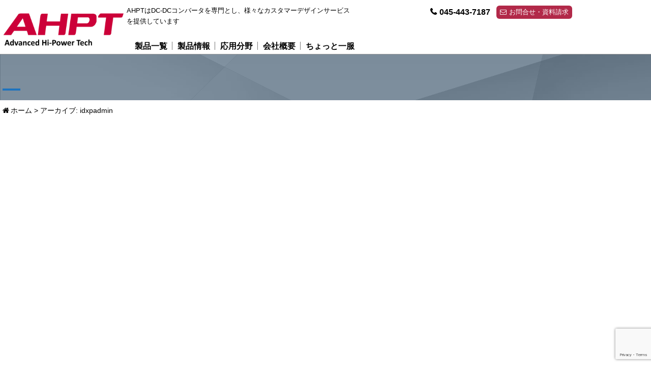

--- FILE ---
content_type: text/html; charset=UTF-8
request_url: https://www.ahpt.co.jp/author/iwabuchi/
body_size: 14225
content:

<!DOCTYPE html>
<html lang="ja">
<head>
<meta charset="UTF-8">
<meta name="viewport" content="width=device-width, initial-scale=1.0">
<meta http-equiv="X-UA-Compatible" content="ie=edge">
<meta name="format-detection" content="telephone=no">
<title>株式会社　Advanced Hi-Power Tech</title>
<link rel="stylesheet" href="https://www.ahpt.co.jp/wp-content/themes/IDXP_theme01/style.css">
<script src="https://ajax.googleapis.com/ajax/libs/jquery/3.3.1/jquery.min.js"></script>
<meta name='robots' content='index, follow, max-image-preview:large, max-snippet:-1, max-video-preview:-1' />

	<!-- This site is optimized with the Yoast SEO plugin v26.8 - https://yoast.com/product/yoast-seo-wordpress/ -->
	<title>idxpadmin (株式会社　Advanced Hi-Power Tech の投稿者)</title>
	<link rel="canonical" href="https://www.ahpt.co.jp/author/iwabuchi/" />
	<meta property="og:locale" content="ja_JP" />
	<meta property="og:type" content="profile" />
	<meta property="og:title" content="idxpadmin (株式会社　Advanced Hi-Power Tech の投稿者)" />
	<meta property="og:url" content="https://www.ahpt.co.jp/author/iwabuchi/" />
	<meta property="og:site_name" content="株式会社　Advanced Hi-Power Tech" />
	<meta property="og:image" content="https://secure.gravatar.com/avatar/2b1801dea899bcfe3de14f01b1a12c4f?s=500&d=mm&r=g" />
	<meta name="twitter:card" content="summary_large_image" />
	<script type="application/ld+json" class="yoast-schema-graph">{"@context":"https://schema.org","@graph":[{"@type":"ProfilePage","@id":"https://www.ahpt.co.jp/author/iwabuchi/","url":"https://www.ahpt.co.jp/author/iwabuchi/","name":"idxpadmin (株式会社　Advanced Hi-Power Tech の投稿者)","isPartOf":{"@id":"https://www.ahpt.co.jp/#website"},"breadcrumb":{"@id":"https://www.ahpt.co.jp/author/iwabuchi/#breadcrumb"},"inLanguage":"ja","potentialAction":[{"@type":"ReadAction","target":["https://www.ahpt.co.jp/author/iwabuchi/"]}]},{"@type":"BreadcrumbList","@id":"https://www.ahpt.co.jp/author/iwabuchi/#breadcrumb","itemListElement":[{"@type":"ListItem","position":1,"name":"ホーム","item":"https://www.ahpt.co.jp/"},{"@type":"ListItem","position":2,"name":"アーカイブ: idxpadmin"}]},{"@type":"WebSite","@id":"https://www.ahpt.co.jp/#website","url":"https://www.ahpt.co.jp/","name":"株式会社　Advanced Hi-Power Tech","description":"AHPTはDC-DCコンバータを専門とし、様々なカスタマーデザインサービスを提供しています","publisher":{"@id":"https://www.ahpt.co.jp/#organization"},"potentialAction":[{"@type":"SearchAction","target":{"@type":"EntryPoint","urlTemplate":"https://www.ahpt.co.jp/?s={search_term_string}"},"query-input":{"@type":"PropertyValueSpecification","valueRequired":true,"valueName":"search_term_string"}}],"inLanguage":"ja"},{"@type":"Organization","@id":"https://www.ahpt.co.jp/#organization","name":"株式会社　Advanced Hi-Power Tech","url":"https://www.ahpt.co.jp/","logo":{"@type":"ImageObject","inLanguage":"ja","@id":"https://www.ahpt.co.jp/#/schema/logo/image/","url":"https://i0.wp.com/www.ahpt.co.jp/wp-content/uploads/2022/11/cropped-AHPT-Logo1.png?fit=1746%2C491&ssl=1","contentUrl":"https://i0.wp.com/www.ahpt.co.jp/wp-content/uploads/2022/11/cropped-AHPT-Logo1.png?fit=1746%2C491&ssl=1","width":1746,"height":491,"caption":"株式会社　Advanced Hi-Power Tech"},"image":{"@id":"https://www.ahpt.co.jp/#/schema/logo/image/"}},{"@type":"Person","@id":"https://www.ahpt.co.jp/#/schema/person/69b34309866cb2dd8bc757941dd9da4c","name":"idxpadmin","image":{"@type":"ImageObject","inLanguage":"ja","@id":"https://www.ahpt.co.jp/#/schema/person/image/","url":"https://secure.gravatar.com/avatar/2b447f4cddea4110fe2dd81f03e967ab6386d5cea16aa5f1e30837383a45a9e0?s=96&d=mm&r=g","contentUrl":"https://secure.gravatar.com/avatar/2b447f4cddea4110fe2dd81f03e967ab6386d5cea16aa5f1e30837383a45a9e0?s=96&d=mm&r=g","caption":"idxpadmin"},"mainEntityOfPage":{"@id":"https://www.ahpt.co.jp/author/iwabuchi/"}}]}</script>
	<!-- / Yoast SEO plugin. -->


<link rel='dns-prefetch' href='//stats.wp.com' />
<link rel='preconnect' href='//i0.wp.com' />
<link rel='preconnect' href='//c0.wp.com' />
<style id='wp-img-auto-sizes-contain-inline-css' type='text/css'>
img:is([sizes=auto i],[sizes^="auto," i]){contain-intrinsic-size:3000px 1500px}
/*# sourceURL=wp-img-auto-sizes-contain-inline-css */
</style>
<style id='wp-block-library-inline-css' type='text/css'>
:root{--wp-block-synced-color:#7a00df;--wp-block-synced-color--rgb:122,0,223;--wp-bound-block-color:var(--wp-block-synced-color);--wp-editor-canvas-background:#ddd;--wp-admin-theme-color:#007cba;--wp-admin-theme-color--rgb:0,124,186;--wp-admin-theme-color-darker-10:#006ba1;--wp-admin-theme-color-darker-10--rgb:0,107,160.5;--wp-admin-theme-color-darker-20:#005a87;--wp-admin-theme-color-darker-20--rgb:0,90,135;--wp-admin-border-width-focus:2px}@media (min-resolution:192dpi){:root{--wp-admin-border-width-focus:1.5px}}.wp-element-button{cursor:pointer}:root .has-very-light-gray-background-color{background-color:#eee}:root .has-very-dark-gray-background-color{background-color:#313131}:root .has-very-light-gray-color{color:#eee}:root .has-very-dark-gray-color{color:#313131}:root .has-vivid-green-cyan-to-vivid-cyan-blue-gradient-background{background:linear-gradient(135deg,#00d084,#0693e3)}:root .has-purple-crush-gradient-background{background:linear-gradient(135deg,#34e2e4,#4721fb 50%,#ab1dfe)}:root .has-hazy-dawn-gradient-background{background:linear-gradient(135deg,#faaca8,#dad0ec)}:root .has-subdued-olive-gradient-background{background:linear-gradient(135deg,#fafae1,#67a671)}:root .has-atomic-cream-gradient-background{background:linear-gradient(135deg,#fdd79a,#004a59)}:root .has-nightshade-gradient-background{background:linear-gradient(135deg,#330968,#31cdcf)}:root .has-midnight-gradient-background{background:linear-gradient(135deg,#020381,#2874fc)}:root{--wp--preset--font-size--normal:16px;--wp--preset--font-size--huge:42px}.has-regular-font-size{font-size:1em}.has-larger-font-size{font-size:2.625em}.has-normal-font-size{font-size:var(--wp--preset--font-size--normal)}.has-huge-font-size{font-size:var(--wp--preset--font-size--huge)}.has-text-align-center{text-align:center}.has-text-align-left{text-align:left}.has-text-align-right{text-align:right}.has-fit-text{white-space:nowrap!important}#end-resizable-editor-section{display:none}.aligncenter{clear:both}.items-justified-left{justify-content:flex-start}.items-justified-center{justify-content:center}.items-justified-right{justify-content:flex-end}.items-justified-space-between{justify-content:space-between}.screen-reader-text{border:0;clip-path:inset(50%);height:1px;margin:-1px;overflow:hidden;padding:0;position:absolute;width:1px;word-wrap:normal!important}.screen-reader-text:focus{background-color:#ddd;clip-path:none;color:#444;display:block;font-size:1em;height:auto;left:5px;line-height:normal;padding:15px 23px 14px;text-decoration:none;top:5px;width:auto;z-index:100000}html :where(.has-border-color){border-style:solid}html :where([style*=border-top-color]){border-top-style:solid}html :where([style*=border-right-color]){border-right-style:solid}html :where([style*=border-bottom-color]){border-bottom-style:solid}html :where([style*=border-left-color]){border-left-style:solid}html :where([style*=border-width]){border-style:solid}html :where([style*=border-top-width]){border-top-style:solid}html :where([style*=border-right-width]){border-right-style:solid}html :where([style*=border-bottom-width]){border-bottom-style:solid}html :where([style*=border-left-width]){border-left-style:solid}html :where(img[class*=wp-image-]){height:auto;max-width:100%}:where(figure){margin:0 0 1em}html :where(.is-position-sticky){--wp-admin--admin-bar--position-offset:var(--wp-admin--admin-bar--height,0px)}@media screen and (max-width:600px){html :where(.is-position-sticky){--wp-admin--admin-bar--position-offset:0px}}

/*# sourceURL=wp-block-library-inline-css */
</style><style id='global-styles-inline-css' type='text/css'>
:root{--wp--preset--aspect-ratio--square: 1;--wp--preset--aspect-ratio--4-3: 4/3;--wp--preset--aspect-ratio--3-4: 3/4;--wp--preset--aspect-ratio--3-2: 3/2;--wp--preset--aspect-ratio--2-3: 2/3;--wp--preset--aspect-ratio--16-9: 16/9;--wp--preset--aspect-ratio--9-16: 9/16;--wp--preset--color--black: #000000;--wp--preset--color--cyan-bluish-gray: #abb8c3;--wp--preset--color--white: #ffffff;--wp--preset--color--pale-pink: #f78da7;--wp--preset--color--vivid-red: #cf2e2e;--wp--preset--color--luminous-vivid-orange: #ff6900;--wp--preset--color--luminous-vivid-amber: #fcb900;--wp--preset--color--light-green-cyan: #7bdcb5;--wp--preset--color--vivid-green-cyan: #00d084;--wp--preset--color--pale-cyan-blue: #8ed1fc;--wp--preset--color--vivid-cyan-blue: #0693e3;--wp--preset--color--vivid-purple: #9b51e0;--wp--preset--gradient--vivid-cyan-blue-to-vivid-purple: linear-gradient(135deg,rgb(6,147,227) 0%,rgb(155,81,224) 100%);--wp--preset--gradient--light-green-cyan-to-vivid-green-cyan: linear-gradient(135deg,rgb(122,220,180) 0%,rgb(0,208,130) 100%);--wp--preset--gradient--luminous-vivid-amber-to-luminous-vivid-orange: linear-gradient(135deg,rgb(252,185,0) 0%,rgb(255,105,0) 100%);--wp--preset--gradient--luminous-vivid-orange-to-vivid-red: linear-gradient(135deg,rgb(255,105,0) 0%,rgb(207,46,46) 100%);--wp--preset--gradient--very-light-gray-to-cyan-bluish-gray: linear-gradient(135deg,rgb(238,238,238) 0%,rgb(169,184,195) 100%);--wp--preset--gradient--cool-to-warm-spectrum: linear-gradient(135deg,rgb(74,234,220) 0%,rgb(151,120,209) 20%,rgb(207,42,186) 40%,rgb(238,44,130) 60%,rgb(251,105,98) 80%,rgb(254,248,76) 100%);--wp--preset--gradient--blush-light-purple: linear-gradient(135deg,rgb(255,206,236) 0%,rgb(152,150,240) 100%);--wp--preset--gradient--blush-bordeaux: linear-gradient(135deg,rgb(254,205,165) 0%,rgb(254,45,45) 50%,rgb(107,0,62) 100%);--wp--preset--gradient--luminous-dusk: linear-gradient(135deg,rgb(255,203,112) 0%,rgb(199,81,192) 50%,rgb(65,88,208) 100%);--wp--preset--gradient--pale-ocean: linear-gradient(135deg,rgb(255,245,203) 0%,rgb(182,227,212) 50%,rgb(51,167,181) 100%);--wp--preset--gradient--electric-grass: linear-gradient(135deg,rgb(202,248,128) 0%,rgb(113,206,126) 100%);--wp--preset--gradient--midnight: linear-gradient(135deg,rgb(2,3,129) 0%,rgb(40,116,252) 100%);--wp--preset--font-size--small: 13px;--wp--preset--font-size--medium: 20px;--wp--preset--font-size--large: 36px;--wp--preset--font-size--x-large: 42px;--wp--preset--spacing--20: 0.44rem;--wp--preset--spacing--30: 0.67rem;--wp--preset--spacing--40: 1rem;--wp--preset--spacing--50: 1.5rem;--wp--preset--spacing--60: 2.25rem;--wp--preset--spacing--70: 3.38rem;--wp--preset--spacing--80: 5.06rem;--wp--preset--shadow--natural: 6px 6px 9px rgba(0, 0, 0, 0.2);--wp--preset--shadow--deep: 12px 12px 50px rgba(0, 0, 0, 0.4);--wp--preset--shadow--sharp: 6px 6px 0px rgba(0, 0, 0, 0.2);--wp--preset--shadow--outlined: 6px 6px 0px -3px rgb(255, 255, 255), 6px 6px rgb(0, 0, 0);--wp--preset--shadow--crisp: 6px 6px 0px rgb(0, 0, 0);}:where(.is-layout-flex){gap: 0.5em;}:where(.is-layout-grid){gap: 0.5em;}body .is-layout-flex{display: flex;}.is-layout-flex{flex-wrap: wrap;align-items: center;}.is-layout-flex > :is(*, div){margin: 0;}body .is-layout-grid{display: grid;}.is-layout-grid > :is(*, div){margin: 0;}:where(.wp-block-columns.is-layout-flex){gap: 2em;}:where(.wp-block-columns.is-layout-grid){gap: 2em;}:where(.wp-block-post-template.is-layout-flex){gap: 1.25em;}:where(.wp-block-post-template.is-layout-grid){gap: 1.25em;}.has-black-color{color: var(--wp--preset--color--black) !important;}.has-cyan-bluish-gray-color{color: var(--wp--preset--color--cyan-bluish-gray) !important;}.has-white-color{color: var(--wp--preset--color--white) !important;}.has-pale-pink-color{color: var(--wp--preset--color--pale-pink) !important;}.has-vivid-red-color{color: var(--wp--preset--color--vivid-red) !important;}.has-luminous-vivid-orange-color{color: var(--wp--preset--color--luminous-vivid-orange) !important;}.has-luminous-vivid-amber-color{color: var(--wp--preset--color--luminous-vivid-amber) !important;}.has-light-green-cyan-color{color: var(--wp--preset--color--light-green-cyan) !important;}.has-vivid-green-cyan-color{color: var(--wp--preset--color--vivid-green-cyan) !important;}.has-pale-cyan-blue-color{color: var(--wp--preset--color--pale-cyan-blue) !important;}.has-vivid-cyan-blue-color{color: var(--wp--preset--color--vivid-cyan-blue) !important;}.has-vivid-purple-color{color: var(--wp--preset--color--vivid-purple) !important;}.has-black-background-color{background-color: var(--wp--preset--color--black) !important;}.has-cyan-bluish-gray-background-color{background-color: var(--wp--preset--color--cyan-bluish-gray) !important;}.has-white-background-color{background-color: var(--wp--preset--color--white) !important;}.has-pale-pink-background-color{background-color: var(--wp--preset--color--pale-pink) !important;}.has-vivid-red-background-color{background-color: var(--wp--preset--color--vivid-red) !important;}.has-luminous-vivid-orange-background-color{background-color: var(--wp--preset--color--luminous-vivid-orange) !important;}.has-luminous-vivid-amber-background-color{background-color: var(--wp--preset--color--luminous-vivid-amber) !important;}.has-light-green-cyan-background-color{background-color: var(--wp--preset--color--light-green-cyan) !important;}.has-vivid-green-cyan-background-color{background-color: var(--wp--preset--color--vivid-green-cyan) !important;}.has-pale-cyan-blue-background-color{background-color: var(--wp--preset--color--pale-cyan-blue) !important;}.has-vivid-cyan-blue-background-color{background-color: var(--wp--preset--color--vivid-cyan-blue) !important;}.has-vivid-purple-background-color{background-color: var(--wp--preset--color--vivid-purple) !important;}.has-black-border-color{border-color: var(--wp--preset--color--black) !important;}.has-cyan-bluish-gray-border-color{border-color: var(--wp--preset--color--cyan-bluish-gray) !important;}.has-white-border-color{border-color: var(--wp--preset--color--white) !important;}.has-pale-pink-border-color{border-color: var(--wp--preset--color--pale-pink) !important;}.has-vivid-red-border-color{border-color: var(--wp--preset--color--vivid-red) !important;}.has-luminous-vivid-orange-border-color{border-color: var(--wp--preset--color--luminous-vivid-orange) !important;}.has-luminous-vivid-amber-border-color{border-color: var(--wp--preset--color--luminous-vivid-amber) !important;}.has-light-green-cyan-border-color{border-color: var(--wp--preset--color--light-green-cyan) !important;}.has-vivid-green-cyan-border-color{border-color: var(--wp--preset--color--vivid-green-cyan) !important;}.has-pale-cyan-blue-border-color{border-color: var(--wp--preset--color--pale-cyan-blue) !important;}.has-vivid-cyan-blue-border-color{border-color: var(--wp--preset--color--vivid-cyan-blue) !important;}.has-vivid-purple-border-color{border-color: var(--wp--preset--color--vivid-purple) !important;}.has-vivid-cyan-blue-to-vivid-purple-gradient-background{background: var(--wp--preset--gradient--vivid-cyan-blue-to-vivid-purple) !important;}.has-light-green-cyan-to-vivid-green-cyan-gradient-background{background: var(--wp--preset--gradient--light-green-cyan-to-vivid-green-cyan) !important;}.has-luminous-vivid-amber-to-luminous-vivid-orange-gradient-background{background: var(--wp--preset--gradient--luminous-vivid-amber-to-luminous-vivid-orange) !important;}.has-luminous-vivid-orange-to-vivid-red-gradient-background{background: var(--wp--preset--gradient--luminous-vivid-orange-to-vivid-red) !important;}.has-very-light-gray-to-cyan-bluish-gray-gradient-background{background: var(--wp--preset--gradient--very-light-gray-to-cyan-bluish-gray) !important;}.has-cool-to-warm-spectrum-gradient-background{background: var(--wp--preset--gradient--cool-to-warm-spectrum) !important;}.has-blush-light-purple-gradient-background{background: var(--wp--preset--gradient--blush-light-purple) !important;}.has-blush-bordeaux-gradient-background{background: var(--wp--preset--gradient--blush-bordeaux) !important;}.has-luminous-dusk-gradient-background{background: var(--wp--preset--gradient--luminous-dusk) !important;}.has-pale-ocean-gradient-background{background: var(--wp--preset--gradient--pale-ocean) !important;}.has-electric-grass-gradient-background{background: var(--wp--preset--gradient--electric-grass) !important;}.has-midnight-gradient-background{background: var(--wp--preset--gradient--midnight) !important;}.has-small-font-size{font-size: var(--wp--preset--font-size--small) !important;}.has-medium-font-size{font-size: var(--wp--preset--font-size--medium) !important;}.has-large-font-size{font-size: var(--wp--preset--font-size--large) !important;}.has-x-large-font-size{font-size: var(--wp--preset--font-size--x-large) !important;}
/*# sourceURL=global-styles-inline-css */
</style>

<style id='classic-theme-styles-inline-css' type='text/css'>
/*! This file is auto-generated */
.wp-block-button__link{color:#fff;background-color:#32373c;border-radius:9999px;box-shadow:none;text-decoration:none;padding:calc(.667em + 2px) calc(1.333em + 2px);font-size:1.125em}.wp-block-file__button{background:#32373c;color:#fff;text-decoration:none}
/*# sourceURL=/wp-includes/css/classic-themes.min.css */
</style>
<link rel='stylesheet' id='contact-form-7-css' href='https://www.ahpt.co.jp/wp-content/plugins/contact-form-7/includes/css/styles.css?ver=6.1.4' type='text/css' media='all' />
<link rel='stylesheet' id='parent-style-css' href='https://www.ahpt.co.jp/wp-content/themes/IDXP_base/style.css?ver=6.9' type='text/css' media='all' />
<link rel='stylesheet' id='child-style-css' href='https://www.ahpt.co.jp/wp-content/themes/IDXP_theme01/style.css?ver=' type='text/css' media='all' />
<link rel='stylesheet' id='jetpack-swiper-library-css' href='https://c0.wp.com/p/jetpack/15.4/_inc/blocks/swiper.css' type='text/css' media='all' />
<link rel='stylesheet' id='jetpack-carousel-css' href='https://c0.wp.com/p/jetpack/15.4/modules/carousel/jetpack-carousel.css' type='text/css' media='all' />
<link rel='stylesheet' id='tiled-gallery-css' href='https://c0.wp.com/p/jetpack/15.4/modules/tiled-gallery/tiled-gallery/tiled-gallery.css' type='text/css' media='all' />
<link rel='stylesheet' id='wp-pagenavi-css' href='https://www.ahpt.co.jp/wp-content/plugins/wp-pagenavi/pagenavi-css.css?ver=2.70' type='text/css' media='all' />
<link rel='stylesheet' id='tablepress-default-css' href='https://www.ahpt.co.jp/wp-content/plugins/tablepress/css/build/default.css?ver=3.2.6' type='text/css' media='all' />
<script type="text/javascript" src="https://c0.wp.com/c/6.9/wp-includes/js/jquery/jquery.min.js" id="jquery-core-js"></script>
<script type="text/javascript" src="https://c0.wp.com/c/6.9/wp-includes/js/jquery/jquery-migrate.min.js" id="jquery-migrate-js"></script>
<link rel="https://api.w.org/" href="https://www.ahpt.co.jp/wp-json/" /><link rel="alternate" title="JSON" type="application/json" href="https://www.ahpt.co.jp/wp-json/wp/v2/users/2" /><style type="text/css">
body, a { color: #000000; }
a.color.link { color: #000000; }
.btn, .btnsleeve a,
button[type=submit] { background-color: #b22949; color: #ffffff; }
#togglemenu { color: #b22949; }
#sitefooter { background-color: #272727; }
#sitefooter, #sitefooter a { color: #ffffff; }
.color.brand,
.wp-block h3,
.wp-block h5,
.wp-block strong { color: #1e73be; }
h1::before, h1::after,
h2::before, h2::after,
h3::before, h3::after,
h4::before, h4::after,
h6::before, h6::after,
#product_details h2,
.sideblock h3,
.bricktitle,
.wp-block ul:not(.blocks-gallery-item):not(.blocks-gallery-grid):not(.wp-block-gallery) li::before {
  background-color: #1e73be;
  color: #fff;
}
h1, h2, h3, h4, h5, h6,
#product_summary .title,
#product_summary .features dl {
  border-color: #1e73be;
}
.bgcolor, th { background-color: rgba(30,115,190,0.07); }
#titleobi::before { background-color: rgba(30,115,190,0.2); }
</style>
	<style>img#wpstats{display:none}</style>
		
<!-- Google Tag Manager -->
<script>(function(w,d,s,l,i){w[l]=w[l]||[];w[l].push({'gtm.start':
new Date().getTime(),event:'gtm.js'});var f=d.getElementsByTagName(s)[0],
j=d.createElement(s),dl=l!='dataLayer'?'&l='+l:'';j.async=true;j.src=
'https://www.googletagmanager.com/gtm.js?id='+i+dl;f.parentNode.insertBefore(j,f);
})(window,document,'script','dataLayer','GTM-NBLXGF9Z');</script>
<!-- End Google Tag Manager -->


</head>

<body class="archive author author-iwabuchi author-2 wp-custom-logo wp-theme-IDXP_base wp-child-theme-IDXP_theme01">
<!-- Google Tag Manager (noscript) -->
<noscript><iframe src="https://www.googletagmanager.com/ns.html?id=GTM-NBLXGF9Z"
height="0" width="0" style="display:none;visibility:hidden"></iframe></noscript>
<!-- End Google Tag Manager (noscript) -->


<!-- ## Site header ## -->
<section id="siteheading">
	<header>
		<div class="inner wide">
			
			<div id="identity">

				<div>
					<h1 id="sitelogo">
					<a href="https://www.ahpt.co.jp/" class="custom-logo-link" rel="home"><img width="1746" height="491" src="https://i0.wp.com/www.ahpt.co.jp/wp-content/uploads/2022/11/cropped-AHPT-Logo1.png?fit=1746%2C491&amp;ssl=1" class="custom-logo" alt="株式会社　Advanced Hi-Power Tech" decoding="async" fetchpriority="high" srcset="https://i0.wp.com/www.ahpt.co.jp/wp-content/uploads/2022/11/cropped-AHPT-Logo1.png?w=1746&amp;ssl=1 1746w, https://i0.wp.com/www.ahpt.co.jp/wp-content/uploads/2022/11/cropped-AHPT-Logo1.png?resize=300%2C84&amp;ssl=1 300w, https://i0.wp.com/www.ahpt.co.jp/wp-content/uploads/2022/11/cropped-AHPT-Logo1.png?resize=1024%2C288&amp;ssl=1 1024w, https://i0.wp.com/www.ahpt.co.jp/wp-content/uploads/2022/11/cropped-AHPT-Logo1.png?resize=768%2C216&amp;ssl=1 768w, https://i0.wp.com/www.ahpt.co.jp/wp-content/uploads/2022/11/cropped-AHPT-Logo1.png?resize=1536%2C432&amp;ssl=1 1536w, https://i0.wp.com/www.ahpt.co.jp/wp-content/uploads/2022/11/cropped-AHPT-Logo1.png?resize=1320%2C371&amp;ssl=1 1320w" sizes="(max-width: 1746px) 100vw, 1746px" data-attachment-id="6134" data-permalink="https://www.ahpt.co.jp/cropped-ahpt-logo1-png/" data-orig-file="https://i0.wp.com/www.ahpt.co.jp/wp-content/uploads/2022/11/cropped-AHPT-Logo1.png?fit=1746%2C491&amp;ssl=1" data-orig-size="1746,491" data-comments-opened="0" data-image-meta="{&quot;aperture&quot;:&quot;0&quot;,&quot;credit&quot;:&quot;&quot;,&quot;camera&quot;:&quot;&quot;,&quot;caption&quot;:&quot;&quot;,&quot;created_timestamp&quot;:&quot;0&quot;,&quot;copyright&quot;:&quot;&quot;,&quot;focal_length&quot;:&quot;0&quot;,&quot;iso&quot;:&quot;0&quot;,&quot;shutter_speed&quot;:&quot;0&quot;,&quot;title&quot;:&quot;&quot;,&quot;orientation&quot;:&quot;0&quot;}" data-image-title="cropped-AHPT-Logo1.png" data-image-description="&lt;p&gt;http://www.ahpt.co.jp/wp-content/uploads/2022/11/cropped-AHPT-Logo1.png&lt;/p&gt;
" data-image-caption="" data-medium-file="https://i0.wp.com/www.ahpt.co.jp/wp-content/uploads/2022/11/cropped-AHPT-Logo1.png?fit=300%2C84&amp;ssl=1" data-large-file="https://i0.wp.com/www.ahpt.co.jp/wp-content/uploads/2022/11/cropped-AHPT-Logo1.png?fit=1024%2C288&amp;ssl=1" /></a>					</h1>

				</div>

			</div>
			<div id="sitedesc-container">
				                            		<div id="sitedesc">AHPTはDC-DCコンバータを専門とし、様々なカスタマーデザインサービスを提供しています</div>
                       					</div>

			<nav id="globalnavi">
				<ul id="menu-menu" class="menu"><li id="menu-item-7872" class="menu-item menu-item-type-post_type menu-item-object-page menu-item-7872"><a href="https://www.ahpt.co.jp/%e8%a3%bd%e5%93%81%e4%b8%80%e8%a6%a73/">製品一覧</a></li>
<li id="menu-item-6167" class="menu-item menu-item-type-post_type_archive menu-item-object-product menu-item-6167"><a href="https://www.ahpt.co.jp/product/">製品情報</a></li>
<li id="menu-item-8222" class="menu-item menu-item-type-post_type menu-item-object-page menu-item-8222"><a href="https://www.ahpt.co.jp/%e5%bf%9c%e7%94%a8%e5%88%86%e9%87%8e%e3%81%a8%e5%b1%95%e7%a4%ba%e4%bc%9a%e6%83%85%e5%a0%b101/">応用分野</a></li>
<li id="menu-item-5541" class="menu-item menu-item-type-post_type menu-item-object-page menu-item-5541"><a href="https://www.ahpt.co.jp/about/">会社概要</a></li>
<li id="menu-item-8269" class="menu-item menu-item-type-post_type menu-item-object-page menu-item-8269"><a href="https://www.ahpt.co.jp/%e3%81%a1%e3%82%87%e3%81%a3%e3%81%a8%e4%b8%80%e6%9c%8d-4/">ちょっと一服</a></li>
</ul>			</nav>
<div class="buttons-container">
<ul class="buttons">
	<!--li class="gtranslate">
		<div class="gt-container">
			<div class="gtranslate_wrapper" id="gt-wrapper-77069427"></div>			<div id="note" class="note">このサイトは機械翻訳を使用しています</br></div>		
		</div>
	</li-->
	<li class="contact">
							<a href="tel:0454437187" class="tel">045-443-7187</a>
				
			<a href="https://www.ahpt.co.jp/inquiry/" class="btn">お問合せ・資料請求</a>
			<!-- <input type="button" value="Exec" onclick="OnButtonClick();"/><br /> -->
	</li>
	<li id="togglemenu" class="color brand"></li>
</ul>
</div>
<script>
(function($){
	$("#togglemenu").click(function(){
		$(this).toggleClass("on");
		$("#globalnavi").toggleClass("on");
	});
})(jQuery);
</script>

<script language="javascript" type="text/javascript">
        function OnButtonClick() {
			// $( "#datepicker" ).datepicker();
		    var param = JSON.parse('{"tel":"045-443-7187","company_name":"\u682a\u5f0f\u4f1a\u793e Advanced Hi-Power Tech \uff08\u30a2\u30c9\u30d0\u30f3\u30b9\u30c9 \u30cf\u30a4\u30d1\u30ef\u30fc\u30c6\u30c3\u30af\uff09"}')
    		console.log(param);
        }
</script>

<script>
</script>
		</div>
	</header>
	

<link rel="stylesheet" type="text/css" href="//cdn.jsdelivr.net/npm/slick-carousel@1.8.1/slick/slick.css"/>
<link rel="stylesheet" type="text/css" href="//cdn.jsdelivr.net/npm/slick-carousel@1.8.1/slick/slick-theme.css"/>
<script type="text/javascript" src="//cdn.jsdelivr.net/npm/slick-carousel@1.8.1/slick/slick.min.js"></script>

<style>
@media (min-width: 600px){
.slide.slide1 {
        background-image: url(https://i0.wp.com/www.ahpt.co.jp/wp-content/uploads/2024/04/Top1a-1.png?resize=2000%2C700&ssl=1);
}
}
@media (max-width: 599px){
.slide.slide1 {
        background-image: url(https://i0.wp.com/www.ahpt.co.jp/wp-content/uploads/2021/04/mainvisual03-2.jpg?resize=750%2C1400&ssl=1);
}
}
</style>



<section id="titleobi" class="bgcolor">
	<div class="inner wide">
		<h1><span></span><i></i></h1>
	</div>
</section>


<div id="breadcrumb">
	<div class="inner wide">
		<span><span><a href="https://www.ahpt.co.jp/">ホーム</a></span> &gt; <span class="breadcrumb_last" aria-current="page">アーカイブ: idxpadmin</span></span>	</div>
</div>

</section>
<!-- ## Site header ## -->


<main role="main">

<script>console.log('No archives');</script>
</main>


<!-- ## Inquiry block ## -->
<section id="contact">
	<div class="inner">
		<h4 class="color brand query_block_heading">製品についてのご質問・お問い合わせ</h4>
		<p class="query_block_additional_text">製品についてのお問い合わせ、見積依頼などは下記のメールフォームよりお願いいたします。
営業時間 平日9:00〜17:00</p>		<div>
							<div>
					<h5>お電話でのお問合せ</h5>
					<a href="tel:0454437187" class="color brand">045-443-7187</a>
				</div>
						<div>
				<h5>問合せフォーム</h5>
				<a href="https://www.ahpt.co.jp/inquiry/" class="btn">お見積り・資料請求</a>
			</div>
		</div>
	</div>
</section>
<!-- ## Inquiry block ## -->


<!-- ## Site footer ## -->
<footer id="sitefooter">
	
	
<nav id="footernavi">
	<div class="inner">
		<ul>
			<li><a href="https://www.ahpt.co.jp/about/">会社概要</a></li>
			<li><a href="https://www.ahpt.co.jp/privacy/">個人情報の取り扱いについて</a></li>
			<li><a href="https://www.ahpt.co.jp/sitemap/">サイトマップ</a></li>
		</ul>
	</div>
</nav>	
	<div class="inner">
	
<!--script>
window.onload = function() {
    const previewDataString = sessionStorage.getItem('previewData');
	function getQueryParams() {
        const params = {};
        const urlParams = new URLSearchParams(window.location.search);
        for (const [key, value] of urlParams.entries()) {
            params[key] = value;
        }
        return params;
    }

    // Get all query parameters
    const queryParams = getQueryParams();
    if (previewDataString && queryParams["preview"] == "true") {
        const previewData = JSON.parse(previewDataString);

        // Loop through all preview data and update corresponding HTML elements
        for (const key in previewData) {
            if (previewData.hasOwnProperty(key)) {
                const elements = document.getElementsByClassName(key);
				Array.from(elements).forEach(element => {
					if (element) {
						if(key.includes("philosophy_text") || key.includes("greeting_message")){
							element.innerText = "";
							element.innerHTML = reproduceWpautop(decodeURIComponent(previewData[key]));
						}else{
							element.innerText = decodeURIComponent(previewData[key]);
						}

					}
				});
				
				// Update the headoffice_tel_link separately
				const headofficeTelLinks = document.getElementsByClassName('headoffice_tel_link');
				Array.from(headofficeTelLinks).forEach(headofficeTelLink => {
					if (headofficeTelLink && previewData.headoffice_tel) {
						let preview_headoffice_tel_shorten = previewData.headoffice_tel.replaceAll("-", "");
						headofficeTelLink.href = `tel:${decodeURIComponent(preview_headoffice_tel_shorten)}`;
						headofficeTelLink.innerText = decodeURIComponent(previewData.headoffice_tel);
					}
				});

				// Update branches
				const branchesLists = document.getElementsByClassName('branches_list');
				Array.from(branchesLists).forEach(branchesList => {
					if (branchesList && Object.keys(previewData.branches).length > 0) {
						branchesList.innerHTML = ''; // Clear existing branches
						previewData.branches.forEach(branch => {
							const listItem = document.createElement('li');
							const branchInfo = `
								<h5> ${branch['名称'] || ''}</h5>
								<div class="addr"> ${branch['所在地'] || ''}</div>
								<span class="tel"><a href="tel:${branch['電話番号'] || ''}">${branch['電話番号'] || ''}</a></span>	
								<span class="fax">${branch['FAX番号'] || ''}</span>					
							`;
							listItem.innerHTML = branchInfo;
							branchesList.appendChild(listItem);
						});
					}
				});
            }
        }
    }
};
</script-->

	<div class="companyinfo notranslate">
		<div class="footer_inner">
				<div style="width: 100;">
					<h5 class="company_name_full" >株式会社 Advanced Hi-Power Tech （アドバンスド ハイパワーテック）</h5>
					<div class="headoffice_addr">〒244-0003 神奈川県横浜市戸塚区戸塚町３８１５<br />
第一富塚ビル４階<br />
</div>
					<div>
						<span class="headoffice_tel"><a href="tel:0454437187">045-443-7187</a></span>
						<span class="headoffice_fax">045-443-7387</span>
					</div>
				</div>
			<ul class="branches_list-address" style="width: 100;">
		</ul>
		</div>
	</div>
<div class="copyright">
	<i class="fa fa-copyright" aria-hidden="true"></i>株式会社　Advanced Hi-Power Tech</div>	</div>

</footer>
<!-- ## Site footer ## -->

<script type="speculationrules">
{"prefetch":[{"source":"document","where":{"and":[{"href_matches":"/*"},{"not":{"href_matches":["/wp-*.php","/wp-admin/*","/wp-content/uploads/*","/wp-content/*","/wp-content/plugins/*","/wp-content/themes/IDXP_theme01/*","/wp-content/themes/IDXP_base/*","/*\\?(.+)"]}},{"not":{"selector_matches":"a[rel~=\"nofollow\"]"}},{"not":{"selector_matches":".no-prefetch, .no-prefetch a"}}]},"eagerness":"conservative"}]}
</script>
    <script type="text/javascript">
        document.addEventListener( 'wpcf7submit', function( event ) {
            var sendButton = $('.wpcf7-submit[disabled]');
            var old_value = sendButton.attr('data-value');
            sendButton.prop('disabled', false);
            sendButton.val(old_value);
			sendButton.css('opacity','1');
			sendButton.css('cursor','pointer');

        }, false );

        $('form.wpcf7-form').on('submit',function() {

                var form = $(this);
                var sendButton = form.find('input[type=submit]');
                var current_val = sendButton.val();
                sendButton.attr('data-value', current_val);
                sendButton.prop("disabled", true);
                sendButton.val("送信中");
				sendButton.css('opacity','0.6');
				sendButton.css('cursor','not-allowed');
        });

    </script>
    		<div id="jp-carousel-loading-overlay">
			<div id="jp-carousel-loading-wrapper">
				<span id="jp-carousel-library-loading">&nbsp;</span>
			</div>
		</div>
		<div class="jp-carousel-overlay" style="display: none;">

		<div class="jp-carousel-container">
			<!-- The Carousel Swiper -->
			<div
				class="jp-carousel-wrap swiper jp-carousel-swiper-container jp-carousel-transitions"
				itemscope
				itemtype="https://schema.org/ImageGallery">
				<div class="jp-carousel swiper-wrapper"></div>
				<div class="jp-swiper-button-prev swiper-button-prev">
					<svg width="25" height="24" viewBox="0 0 25 24" fill="none" xmlns="http://www.w3.org/2000/svg">
						<mask id="maskPrev" mask-type="alpha" maskUnits="userSpaceOnUse" x="8" y="6" width="9" height="12">
							<path d="M16.2072 16.59L11.6496 12L16.2072 7.41L14.8041 6L8.8335 12L14.8041 18L16.2072 16.59Z" fill="white"/>
						</mask>
						<g mask="url(#maskPrev)">
							<rect x="0.579102" width="23.8823" height="24" fill="#FFFFFF"/>
						</g>
					</svg>
				</div>
				<div class="jp-swiper-button-next swiper-button-next">
					<svg width="25" height="24" viewBox="0 0 25 24" fill="none" xmlns="http://www.w3.org/2000/svg">
						<mask id="maskNext" mask-type="alpha" maskUnits="userSpaceOnUse" x="8" y="6" width="8" height="12">
							<path d="M8.59814 16.59L13.1557 12L8.59814 7.41L10.0012 6L15.9718 12L10.0012 18L8.59814 16.59Z" fill="white"/>
						</mask>
						<g mask="url(#maskNext)">
							<rect x="0.34375" width="23.8822" height="24" fill="#FFFFFF"/>
						</g>
					</svg>
				</div>
			</div>
			<!-- The main close buton -->
			<div class="jp-carousel-close-hint">
				<svg width="25" height="24" viewBox="0 0 25 24" fill="none" xmlns="http://www.w3.org/2000/svg">
					<mask id="maskClose" mask-type="alpha" maskUnits="userSpaceOnUse" x="5" y="5" width="15" height="14">
						<path d="M19.3166 6.41L17.9135 5L12.3509 10.59L6.78834 5L5.38525 6.41L10.9478 12L5.38525 17.59L6.78834 19L12.3509 13.41L17.9135 19L19.3166 17.59L13.754 12L19.3166 6.41Z" fill="white"/>
					</mask>
					<g mask="url(#maskClose)">
						<rect x="0.409668" width="23.8823" height="24" fill="#FFFFFF"/>
					</g>
				</svg>
			</div>
			<!-- Image info, comments and meta -->
			<div class="jp-carousel-info">
				<div class="jp-carousel-info-footer">
					<div class="jp-carousel-pagination-container">
						<div class="jp-swiper-pagination swiper-pagination"></div>
						<div class="jp-carousel-pagination"></div>
					</div>
					<div class="jp-carousel-photo-title-container">
						<h2 class="jp-carousel-photo-caption"></h2>
					</div>
					<div class="jp-carousel-photo-icons-container">
						<a href="#" class="jp-carousel-icon-btn jp-carousel-icon-info" aria-label="写真のメタデータ表示を切り替え">
							<span class="jp-carousel-icon">
								<svg width="25" height="24" viewBox="0 0 25 24" fill="none" xmlns="http://www.w3.org/2000/svg">
									<mask id="maskInfo" mask-type="alpha" maskUnits="userSpaceOnUse" x="2" y="2" width="21" height="20">
										<path fill-rule="evenodd" clip-rule="evenodd" d="M12.7537 2C7.26076 2 2.80273 6.48 2.80273 12C2.80273 17.52 7.26076 22 12.7537 22C18.2466 22 22.7046 17.52 22.7046 12C22.7046 6.48 18.2466 2 12.7537 2ZM11.7586 7V9H13.7488V7H11.7586ZM11.7586 11V17H13.7488V11H11.7586ZM4.79292 12C4.79292 16.41 8.36531 20 12.7537 20C17.142 20 20.7144 16.41 20.7144 12C20.7144 7.59 17.142 4 12.7537 4C8.36531 4 4.79292 7.59 4.79292 12Z" fill="white"/>
									</mask>
									<g mask="url(#maskInfo)">
										<rect x="0.8125" width="23.8823" height="24" fill="#FFFFFF"/>
									</g>
								</svg>
							</span>
						</a>
												<a href="#" class="jp-carousel-icon-btn jp-carousel-icon-comments" aria-label="写真のコメント表示を切り替え">
							<span class="jp-carousel-icon">
								<svg width="25" height="24" viewBox="0 0 25 24" fill="none" xmlns="http://www.w3.org/2000/svg">
									<mask id="maskComments" mask-type="alpha" maskUnits="userSpaceOnUse" x="2" y="2" width="21" height="20">
										<path fill-rule="evenodd" clip-rule="evenodd" d="M4.3271 2H20.2486C21.3432 2 22.2388 2.9 22.2388 4V16C22.2388 17.1 21.3432 18 20.2486 18H6.31729L2.33691 22V4C2.33691 2.9 3.2325 2 4.3271 2ZM6.31729 16H20.2486V4H4.3271V18L6.31729 16Z" fill="white"/>
									</mask>
									<g mask="url(#maskComments)">
										<rect x="0.34668" width="23.8823" height="24" fill="#FFFFFF"/>
									</g>
								</svg>

								<span class="jp-carousel-has-comments-indicator" aria-label="この画像にはコメントがあります。"></span>
							</span>
						</a>
											</div>
				</div>
				<div class="jp-carousel-info-extra">
					<div class="jp-carousel-info-content-wrapper">
						<div class="jp-carousel-photo-title-container">
							<h2 class="jp-carousel-photo-title"></h2>
						</div>
						<div class="jp-carousel-comments-wrapper">
															<div id="jp-carousel-comments-loading">
									<span>コメントを読み込み中…</span>
								</div>
								<div class="jp-carousel-comments"></div>
								<div id="jp-carousel-comment-form-container">
									<span id="jp-carousel-comment-form-spinner">&nbsp;</span>
									<div id="jp-carousel-comment-post-results"></div>
																														<form id="jp-carousel-comment-form">
												<label for="jp-carousel-comment-form-comment-field" class="screen-reader-text">コメントをどうぞ</label>
												<textarea
													name="comment"
													class="jp-carousel-comment-form-field jp-carousel-comment-form-textarea"
													id="jp-carousel-comment-form-comment-field"
													placeholder="コメントをどうぞ"
												></textarea>
												<div id="jp-carousel-comment-form-submit-and-info-wrapper">
													<div id="jp-carousel-comment-form-commenting-as">
																													<fieldset>
																<label for="jp-carousel-comment-form-email-field">メール (必須)</label>
																<input type="text" name="email" class="jp-carousel-comment-form-field jp-carousel-comment-form-text-field" id="jp-carousel-comment-form-email-field" />
															</fieldset>
															<fieldset>
																<label for="jp-carousel-comment-form-author-field">名前 (必須)</label>
																<input type="text" name="author" class="jp-carousel-comment-form-field jp-carousel-comment-form-text-field" id="jp-carousel-comment-form-author-field" />
															</fieldset>
															<fieldset>
																<label for="jp-carousel-comment-form-url-field">サイト</label>
																<input type="text" name="url" class="jp-carousel-comment-form-field jp-carousel-comment-form-text-field" id="jp-carousel-comment-form-url-field" />
															</fieldset>
																											</div>
													<input
														type="submit"
														name="submit"
														class="jp-carousel-comment-form-button"
														id="jp-carousel-comment-form-button-submit"
														value="コメントを送信" />
												</div>
											</form>
																											</div>
													</div>
						<div class="jp-carousel-image-meta">
							<div class="jp-carousel-title-and-caption">
								<div class="jp-carousel-photo-info">
									<h3 class="jp-carousel-caption" itemprop="caption description"></h3>
								</div>

								<div class="jp-carousel-photo-description"></div>
							</div>
							<ul class="jp-carousel-image-exif" style="display: none;"></ul>
							<a class="jp-carousel-image-download" href="#" target="_blank" style="display: none;">
								<svg width="25" height="24" viewBox="0 0 25 24" fill="none" xmlns="http://www.w3.org/2000/svg">
									<mask id="mask0" mask-type="alpha" maskUnits="userSpaceOnUse" x="3" y="3" width="19" height="18">
										<path fill-rule="evenodd" clip-rule="evenodd" d="M5.84615 5V19H19.7775V12H21.7677V19C21.7677 20.1 20.8721 21 19.7775 21H5.84615C4.74159 21 3.85596 20.1 3.85596 19V5C3.85596 3.9 4.74159 3 5.84615 3H12.8118V5H5.84615ZM14.802 5V3H21.7677V10H19.7775V6.41L9.99569 16.24L8.59261 14.83L18.3744 5H14.802Z" fill="white"/>
									</mask>
									<g mask="url(#mask0)">
										<rect x="0.870605" width="23.8823" height="24" fill="#FFFFFF"/>
									</g>
								</svg>
								<span class="jp-carousel-download-text"></span>
							</a>
							<div class="jp-carousel-image-map" style="display: none;"></div>
						</div>
					</div>
				</div>
			</div>
		</div>

		</div>
		<script type="text/javascript" src="https://c0.wp.com/c/6.9/wp-includes/js/dist/hooks.min.js" id="wp-hooks-js"></script>
<script type="text/javascript" src="https://c0.wp.com/c/6.9/wp-includes/js/dist/i18n.min.js" id="wp-i18n-js"></script>
<script type="text/javascript" id="wp-i18n-js-after">
/* <![CDATA[ */
wp.i18n.setLocaleData( { 'text direction\u0004ltr': [ 'ltr' ] } );
//# sourceURL=wp-i18n-js-after
/* ]]> */
</script>
<script type="text/javascript" src="https://www.ahpt.co.jp/wp-content/plugins/contact-form-7/includes/swv/js/index.js?ver=6.1.4" id="swv-js"></script>
<script type="text/javascript" id="contact-form-7-js-translations">
/* <![CDATA[ */
( function( domain, translations ) {
	var localeData = translations.locale_data[ domain ] || translations.locale_data.messages;
	localeData[""].domain = domain;
	wp.i18n.setLocaleData( localeData, domain );
} )( "contact-form-7", {"translation-revision-date":"2025-11-30 08:12:23+0000","generator":"GlotPress\/4.0.3","domain":"messages","locale_data":{"messages":{"":{"domain":"messages","plural-forms":"nplurals=1; plural=0;","lang":"ja_JP"},"This contact form is placed in the wrong place.":["\u3053\u306e\u30b3\u30f3\u30bf\u30af\u30c8\u30d5\u30a9\u30fc\u30e0\u306f\u9593\u9055\u3063\u305f\u4f4d\u7f6e\u306b\u7f6e\u304b\u308c\u3066\u3044\u307e\u3059\u3002"],"Error:":["\u30a8\u30e9\u30fc:"]}},"comment":{"reference":"includes\/js\/index.js"}} );
//# sourceURL=contact-form-7-js-translations
/* ]]> */
</script>
<script type="text/javascript" id="contact-form-7-js-before">
/* <![CDATA[ */
var wpcf7 = {
    "api": {
        "root": "https:\/\/www.ahpt.co.jp\/wp-json\/",
        "namespace": "contact-form-7\/v1"
    }
};
//# sourceURL=contact-form-7-js-before
/* ]]> */
</script>
<script type="text/javascript" src="https://www.ahpt.co.jp/wp-content/plugins/contact-form-7/includes/js/index.js?ver=6.1.4" id="contact-form-7-js"></script>
<script type="text/javascript" id="acf-preview-script-js-extra">
/* <![CDATA[ */
var localizedData = {"ajax_url":"https://www.ahpt.co.jp/wp-admin/admin-ajax.php","nonce":"1f73bde1fb"};
//# sourceURL=acf-preview-script-js-extra
/* ]]> */
</script>
<script type="text/javascript" src="https://www.ahpt.co.jp/wp-content/themes/IDXP_base/js/acf-preview.js" id="acf-preview-script-js"></script>
<script type="text/javascript" id="jetpack-carousel-js-extra">
/* <![CDATA[ */
var jetpackSwiperLibraryPath = {"url":"https://www.ahpt.co.jp/wp-content/plugins/jetpack/_inc/blocks/swiper.js"};
var jetpackCarouselStrings = {"widths":[370,700,1000,1200,1400,2000],"is_logged_in":"","lang":"ja","ajaxurl":"https://www.ahpt.co.jp/wp-admin/admin-ajax.php","nonce":"af0d684555","display_exif":"0","display_comments":"1","single_image_gallery":"1","single_image_gallery_media_file":"","background_color":"black","comment":"\u30b3\u30e1\u30f3\u30c8","post_comment":"\u30b3\u30e1\u30f3\u30c8\u3092\u9001\u4fe1","write_comment":"\u30b3\u30e1\u30f3\u30c8\u3092\u3069\u3046\u305e","loading_comments":"\u30b3\u30e1\u30f3\u30c8\u3092\u8aad\u307f\u8fbc\u307f\u4e2d\u2026","image_label":"\u753b\u50cf\u3092\u30d5\u30eb\u30b9\u30af\u30ea\u30fc\u30f3\u3067\u958b\u304d\u307e\u3059\u3002","download_original":"\u30d5\u30eb\u30b5\u30a4\u30ba\u8868\u793a \u003Cspan class=\"photo-size\"\u003E{0}\u003Cspan class=\"photo-size-times\"\u003E\u00d7\u003C/span\u003E{1}\u003C/span\u003E","no_comment_text":"\u30b3\u30e1\u30f3\u30c8\u306e\u30e1\u30c3\u30bb\u30fc\u30b8\u3092\u3054\u8a18\u5165\u304f\u3060\u3055\u3044\u3002","no_comment_email":"\u30b3\u30e1\u30f3\u30c8\u3059\u308b\u306b\u306f\u30e1\u30fc\u30eb\u30a2\u30c9\u30ec\u30b9\u3092\u3054\u8a18\u5165\u304f\u3060\u3055\u3044\u3002","no_comment_author":"\u30b3\u30e1\u30f3\u30c8\u3059\u308b\u306b\u306f\u304a\u540d\u524d\u3092\u3054\u8a18\u5165\u304f\u3060\u3055\u3044\u3002","comment_post_error":"\u30b3\u30e1\u30f3\u30c8\u6295\u7a3f\u306e\u969b\u306b\u30a8\u30e9\u30fc\u304c\u767a\u751f\u3057\u307e\u3057\u305f\u3002\u5f8c\u307b\u3069\u3082\u3046\u4e00\u5ea6\u304a\u8a66\u3057\u304f\u3060\u3055\u3044\u3002","comment_approved":"\u30b3\u30e1\u30f3\u30c8\u304c\u627f\u8a8d\u3055\u308c\u307e\u3057\u305f\u3002","comment_unapproved":"\u30b3\u30e1\u30f3\u30c8\u306f\u627f\u8a8d\u5f85\u3061\u4e2d\u3067\u3059\u3002","camera":"\u30ab\u30e1\u30e9","aperture":"\u7d5e\u308a","shutter_speed":"\u30b7\u30e3\u30c3\u30bf\u30fc\u30b9\u30d4\u30fc\u30c9","focal_length":"\u7126\u70b9\u8ddd\u96e2","copyright":"\u8457\u4f5c\u6a29\u8868\u793a","comment_registration":"0","require_name_email":"1","login_url":"https://www.ahpt.co.jp/wp-login.php?redirect_to=https%3A%2F%2Fwww.ahpt.co.jp%2Fnews%2F%25e6%2596%25b0%25e7%259d%2580%25e6%2583%2585%25e5%25a0%25b1%25e3%2582%25b5%25e3%2583%25b3%25e3%2583%2597%25e3%2583%25ab%25e8%25a8%2598%25e4%25ba%258b%2F","blog_id":"1","meta_data":["camera","aperture","shutter_speed","focal_length","copyright"]};
//# sourceURL=jetpack-carousel-js-extra
/* ]]> */
</script>
<script type="text/javascript" src="https://c0.wp.com/p/jetpack/15.4/_inc/build/carousel/jetpack-carousel.min.js" id="jetpack-carousel-js"></script>
<script type="text/javascript" src="https://c0.wp.com/p/jetpack/15.4/_inc/build/tiled-gallery/tiled-gallery/tiled-gallery.min.js" id="tiled-gallery-js" defer="defer" data-wp-strategy="defer"></script>
<script type="text/javascript" src="https://www.google.com/recaptcha/api.js?render=6LeMUYgnAAAAAB7ktskMvu0zAECTq9ynfu2sHGsg&amp;ver=3.0" id="google-recaptcha-js"></script>
<script type="text/javascript" src="https://c0.wp.com/c/6.9/wp-includes/js/dist/vendor/wp-polyfill.min.js" id="wp-polyfill-js"></script>
<script type="text/javascript" id="wpcf7-recaptcha-js-before">
/* <![CDATA[ */
var wpcf7_recaptcha = {
    "sitekey": "6LeMUYgnAAAAAB7ktskMvu0zAECTq9ynfu2sHGsg",
    "actions": {
        "homepage": "homepage",
        "contactform": "contactform"
    }
};
//# sourceURL=wpcf7-recaptcha-js-before
/* ]]> */
</script>
<script type="text/javascript" src="https://www.ahpt.co.jp/wp-content/plugins/contact-form-7/modules/recaptcha/index.js?ver=6.1.4" id="wpcf7-recaptcha-js"></script>
<script type="text/javascript" id="jetpack-stats-js-before">
/* <![CDATA[ */
_stq = window._stq || [];
_stq.push([ "view", {"v":"ext","blog":"217301978","post":"0","tz":"9","srv":"www.ahpt.co.jp","arch_author":"iwabuchi","arch_results":"1","j":"1:15.4"} ]);
_stq.push([ "clickTrackerInit", "217301978", "0" ]);
//# sourceURL=jetpack-stats-js-before
/* ]]> */
</script>
<script type="text/javascript" src="https://stats.wp.com/e-202604.js" id="jetpack-stats-js" defer="defer" data-wp-strategy="defer"></script>
<script type="text/javascript" id="gt_widget_script_77069427-js-before">
/* <![CDATA[ */
window.gtranslateSettings = /* document.write */ window.gtranslateSettings || {};window.gtranslateSettings['77069427'] = {"default_language":"ja","languages":["ja","en","zh-CN","zh-TW"],"url_structure":"none","native_language_names":1,"detect_browser_language":1,"flag_style":"2d","flag_size":16,"wrapper_selector":"#gt-wrapper-77069427","alt_flags":[],"switcher_open_direction":"bottom","switcher_horizontal_position":"inline","switcher_text_color":"#666","switcher_arrow_color":"#666","switcher_border_color":"#ccc","switcher_background_color":"#fff","switcher_background_shadow_color":"#efefef","switcher_background_hover_color":"#fff","dropdown_text_color":"#000","dropdown_hover_color":"#fff","dropdown_background_color":"#eee","flags_location":"\/wp-content\/plugins\/gtranslate\/flags\/"};
//# sourceURL=gt_widget_script_77069427-js-before
/* ]]> */
</script><script src="https://www.ahpt.co.jp/wp-content/plugins/gtranslate/js/dwf.js?ver=6.9" data-no-optimize="1" data-no-minify="1" data-gt-orig-url="/author/iwabuchi/" data-gt-orig-domain="www.ahpt.co.jp" data-gt-widget-id="77069427" defer></script></body>
</html>

--- FILE ---
content_type: text/html; charset=utf-8
request_url: https://www.google.com/recaptcha/api2/anchor?ar=1&k=6LeMUYgnAAAAAB7ktskMvu0zAECTq9ynfu2sHGsg&co=aHR0cHM6Ly93d3cuYWhwdC5jby5qcDo0NDM.&hl=en&v=N67nZn4AqZkNcbeMu4prBgzg&size=invisible&anchor-ms=20000&execute-ms=30000&cb=yioqbgaejjuv
body_size: 48642
content:
<!DOCTYPE HTML><html dir="ltr" lang="en"><head><meta http-equiv="Content-Type" content="text/html; charset=UTF-8">
<meta http-equiv="X-UA-Compatible" content="IE=edge">
<title>reCAPTCHA</title>
<style type="text/css">
/* cyrillic-ext */
@font-face {
  font-family: 'Roboto';
  font-style: normal;
  font-weight: 400;
  font-stretch: 100%;
  src: url(//fonts.gstatic.com/s/roboto/v48/KFO7CnqEu92Fr1ME7kSn66aGLdTylUAMa3GUBHMdazTgWw.woff2) format('woff2');
  unicode-range: U+0460-052F, U+1C80-1C8A, U+20B4, U+2DE0-2DFF, U+A640-A69F, U+FE2E-FE2F;
}
/* cyrillic */
@font-face {
  font-family: 'Roboto';
  font-style: normal;
  font-weight: 400;
  font-stretch: 100%;
  src: url(//fonts.gstatic.com/s/roboto/v48/KFO7CnqEu92Fr1ME7kSn66aGLdTylUAMa3iUBHMdazTgWw.woff2) format('woff2');
  unicode-range: U+0301, U+0400-045F, U+0490-0491, U+04B0-04B1, U+2116;
}
/* greek-ext */
@font-face {
  font-family: 'Roboto';
  font-style: normal;
  font-weight: 400;
  font-stretch: 100%;
  src: url(//fonts.gstatic.com/s/roboto/v48/KFO7CnqEu92Fr1ME7kSn66aGLdTylUAMa3CUBHMdazTgWw.woff2) format('woff2');
  unicode-range: U+1F00-1FFF;
}
/* greek */
@font-face {
  font-family: 'Roboto';
  font-style: normal;
  font-weight: 400;
  font-stretch: 100%;
  src: url(//fonts.gstatic.com/s/roboto/v48/KFO7CnqEu92Fr1ME7kSn66aGLdTylUAMa3-UBHMdazTgWw.woff2) format('woff2');
  unicode-range: U+0370-0377, U+037A-037F, U+0384-038A, U+038C, U+038E-03A1, U+03A3-03FF;
}
/* math */
@font-face {
  font-family: 'Roboto';
  font-style: normal;
  font-weight: 400;
  font-stretch: 100%;
  src: url(//fonts.gstatic.com/s/roboto/v48/KFO7CnqEu92Fr1ME7kSn66aGLdTylUAMawCUBHMdazTgWw.woff2) format('woff2');
  unicode-range: U+0302-0303, U+0305, U+0307-0308, U+0310, U+0312, U+0315, U+031A, U+0326-0327, U+032C, U+032F-0330, U+0332-0333, U+0338, U+033A, U+0346, U+034D, U+0391-03A1, U+03A3-03A9, U+03B1-03C9, U+03D1, U+03D5-03D6, U+03F0-03F1, U+03F4-03F5, U+2016-2017, U+2034-2038, U+203C, U+2040, U+2043, U+2047, U+2050, U+2057, U+205F, U+2070-2071, U+2074-208E, U+2090-209C, U+20D0-20DC, U+20E1, U+20E5-20EF, U+2100-2112, U+2114-2115, U+2117-2121, U+2123-214F, U+2190, U+2192, U+2194-21AE, U+21B0-21E5, U+21F1-21F2, U+21F4-2211, U+2213-2214, U+2216-22FF, U+2308-230B, U+2310, U+2319, U+231C-2321, U+2336-237A, U+237C, U+2395, U+239B-23B7, U+23D0, U+23DC-23E1, U+2474-2475, U+25AF, U+25B3, U+25B7, U+25BD, U+25C1, U+25CA, U+25CC, U+25FB, U+266D-266F, U+27C0-27FF, U+2900-2AFF, U+2B0E-2B11, U+2B30-2B4C, U+2BFE, U+3030, U+FF5B, U+FF5D, U+1D400-1D7FF, U+1EE00-1EEFF;
}
/* symbols */
@font-face {
  font-family: 'Roboto';
  font-style: normal;
  font-weight: 400;
  font-stretch: 100%;
  src: url(//fonts.gstatic.com/s/roboto/v48/KFO7CnqEu92Fr1ME7kSn66aGLdTylUAMaxKUBHMdazTgWw.woff2) format('woff2');
  unicode-range: U+0001-000C, U+000E-001F, U+007F-009F, U+20DD-20E0, U+20E2-20E4, U+2150-218F, U+2190, U+2192, U+2194-2199, U+21AF, U+21E6-21F0, U+21F3, U+2218-2219, U+2299, U+22C4-22C6, U+2300-243F, U+2440-244A, U+2460-24FF, U+25A0-27BF, U+2800-28FF, U+2921-2922, U+2981, U+29BF, U+29EB, U+2B00-2BFF, U+4DC0-4DFF, U+FFF9-FFFB, U+10140-1018E, U+10190-1019C, U+101A0, U+101D0-101FD, U+102E0-102FB, U+10E60-10E7E, U+1D2C0-1D2D3, U+1D2E0-1D37F, U+1F000-1F0FF, U+1F100-1F1AD, U+1F1E6-1F1FF, U+1F30D-1F30F, U+1F315, U+1F31C, U+1F31E, U+1F320-1F32C, U+1F336, U+1F378, U+1F37D, U+1F382, U+1F393-1F39F, U+1F3A7-1F3A8, U+1F3AC-1F3AF, U+1F3C2, U+1F3C4-1F3C6, U+1F3CA-1F3CE, U+1F3D4-1F3E0, U+1F3ED, U+1F3F1-1F3F3, U+1F3F5-1F3F7, U+1F408, U+1F415, U+1F41F, U+1F426, U+1F43F, U+1F441-1F442, U+1F444, U+1F446-1F449, U+1F44C-1F44E, U+1F453, U+1F46A, U+1F47D, U+1F4A3, U+1F4B0, U+1F4B3, U+1F4B9, U+1F4BB, U+1F4BF, U+1F4C8-1F4CB, U+1F4D6, U+1F4DA, U+1F4DF, U+1F4E3-1F4E6, U+1F4EA-1F4ED, U+1F4F7, U+1F4F9-1F4FB, U+1F4FD-1F4FE, U+1F503, U+1F507-1F50B, U+1F50D, U+1F512-1F513, U+1F53E-1F54A, U+1F54F-1F5FA, U+1F610, U+1F650-1F67F, U+1F687, U+1F68D, U+1F691, U+1F694, U+1F698, U+1F6AD, U+1F6B2, U+1F6B9-1F6BA, U+1F6BC, U+1F6C6-1F6CF, U+1F6D3-1F6D7, U+1F6E0-1F6EA, U+1F6F0-1F6F3, U+1F6F7-1F6FC, U+1F700-1F7FF, U+1F800-1F80B, U+1F810-1F847, U+1F850-1F859, U+1F860-1F887, U+1F890-1F8AD, U+1F8B0-1F8BB, U+1F8C0-1F8C1, U+1F900-1F90B, U+1F93B, U+1F946, U+1F984, U+1F996, U+1F9E9, U+1FA00-1FA6F, U+1FA70-1FA7C, U+1FA80-1FA89, U+1FA8F-1FAC6, U+1FACE-1FADC, U+1FADF-1FAE9, U+1FAF0-1FAF8, U+1FB00-1FBFF;
}
/* vietnamese */
@font-face {
  font-family: 'Roboto';
  font-style: normal;
  font-weight: 400;
  font-stretch: 100%;
  src: url(//fonts.gstatic.com/s/roboto/v48/KFO7CnqEu92Fr1ME7kSn66aGLdTylUAMa3OUBHMdazTgWw.woff2) format('woff2');
  unicode-range: U+0102-0103, U+0110-0111, U+0128-0129, U+0168-0169, U+01A0-01A1, U+01AF-01B0, U+0300-0301, U+0303-0304, U+0308-0309, U+0323, U+0329, U+1EA0-1EF9, U+20AB;
}
/* latin-ext */
@font-face {
  font-family: 'Roboto';
  font-style: normal;
  font-weight: 400;
  font-stretch: 100%;
  src: url(//fonts.gstatic.com/s/roboto/v48/KFO7CnqEu92Fr1ME7kSn66aGLdTylUAMa3KUBHMdazTgWw.woff2) format('woff2');
  unicode-range: U+0100-02BA, U+02BD-02C5, U+02C7-02CC, U+02CE-02D7, U+02DD-02FF, U+0304, U+0308, U+0329, U+1D00-1DBF, U+1E00-1E9F, U+1EF2-1EFF, U+2020, U+20A0-20AB, U+20AD-20C0, U+2113, U+2C60-2C7F, U+A720-A7FF;
}
/* latin */
@font-face {
  font-family: 'Roboto';
  font-style: normal;
  font-weight: 400;
  font-stretch: 100%;
  src: url(//fonts.gstatic.com/s/roboto/v48/KFO7CnqEu92Fr1ME7kSn66aGLdTylUAMa3yUBHMdazQ.woff2) format('woff2');
  unicode-range: U+0000-00FF, U+0131, U+0152-0153, U+02BB-02BC, U+02C6, U+02DA, U+02DC, U+0304, U+0308, U+0329, U+2000-206F, U+20AC, U+2122, U+2191, U+2193, U+2212, U+2215, U+FEFF, U+FFFD;
}
/* cyrillic-ext */
@font-face {
  font-family: 'Roboto';
  font-style: normal;
  font-weight: 500;
  font-stretch: 100%;
  src: url(//fonts.gstatic.com/s/roboto/v48/KFO7CnqEu92Fr1ME7kSn66aGLdTylUAMa3GUBHMdazTgWw.woff2) format('woff2');
  unicode-range: U+0460-052F, U+1C80-1C8A, U+20B4, U+2DE0-2DFF, U+A640-A69F, U+FE2E-FE2F;
}
/* cyrillic */
@font-face {
  font-family: 'Roboto';
  font-style: normal;
  font-weight: 500;
  font-stretch: 100%;
  src: url(//fonts.gstatic.com/s/roboto/v48/KFO7CnqEu92Fr1ME7kSn66aGLdTylUAMa3iUBHMdazTgWw.woff2) format('woff2');
  unicode-range: U+0301, U+0400-045F, U+0490-0491, U+04B0-04B1, U+2116;
}
/* greek-ext */
@font-face {
  font-family: 'Roboto';
  font-style: normal;
  font-weight: 500;
  font-stretch: 100%;
  src: url(//fonts.gstatic.com/s/roboto/v48/KFO7CnqEu92Fr1ME7kSn66aGLdTylUAMa3CUBHMdazTgWw.woff2) format('woff2');
  unicode-range: U+1F00-1FFF;
}
/* greek */
@font-face {
  font-family: 'Roboto';
  font-style: normal;
  font-weight: 500;
  font-stretch: 100%;
  src: url(//fonts.gstatic.com/s/roboto/v48/KFO7CnqEu92Fr1ME7kSn66aGLdTylUAMa3-UBHMdazTgWw.woff2) format('woff2');
  unicode-range: U+0370-0377, U+037A-037F, U+0384-038A, U+038C, U+038E-03A1, U+03A3-03FF;
}
/* math */
@font-face {
  font-family: 'Roboto';
  font-style: normal;
  font-weight: 500;
  font-stretch: 100%;
  src: url(//fonts.gstatic.com/s/roboto/v48/KFO7CnqEu92Fr1ME7kSn66aGLdTylUAMawCUBHMdazTgWw.woff2) format('woff2');
  unicode-range: U+0302-0303, U+0305, U+0307-0308, U+0310, U+0312, U+0315, U+031A, U+0326-0327, U+032C, U+032F-0330, U+0332-0333, U+0338, U+033A, U+0346, U+034D, U+0391-03A1, U+03A3-03A9, U+03B1-03C9, U+03D1, U+03D5-03D6, U+03F0-03F1, U+03F4-03F5, U+2016-2017, U+2034-2038, U+203C, U+2040, U+2043, U+2047, U+2050, U+2057, U+205F, U+2070-2071, U+2074-208E, U+2090-209C, U+20D0-20DC, U+20E1, U+20E5-20EF, U+2100-2112, U+2114-2115, U+2117-2121, U+2123-214F, U+2190, U+2192, U+2194-21AE, U+21B0-21E5, U+21F1-21F2, U+21F4-2211, U+2213-2214, U+2216-22FF, U+2308-230B, U+2310, U+2319, U+231C-2321, U+2336-237A, U+237C, U+2395, U+239B-23B7, U+23D0, U+23DC-23E1, U+2474-2475, U+25AF, U+25B3, U+25B7, U+25BD, U+25C1, U+25CA, U+25CC, U+25FB, U+266D-266F, U+27C0-27FF, U+2900-2AFF, U+2B0E-2B11, U+2B30-2B4C, U+2BFE, U+3030, U+FF5B, U+FF5D, U+1D400-1D7FF, U+1EE00-1EEFF;
}
/* symbols */
@font-face {
  font-family: 'Roboto';
  font-style: normal;
  font-weight: 500;
  font-stretch: 100%;
  src: url(//fonts.gstatic.com/s/roboto/v48/KFO7CnqEu92Fr1ME7kSn66aGLdTylUAMaxKUBHMdazTgWw.woff2) format('woff2');
  unicode-range: U+0001-000C, U+000E-001F, U+007F-009F, U+20DD-20E0, U+20E2-20E4, U+2150-218F, U+2190, U+2192, U+2194-2199, U+21AF, U+21E6-21F0, U+21F3, U+2218-2219, U+2299, U+22C4-22C6, U+2300-243F, U+2440-244A, U+2460-24FF, U+25A0-27BF, U+2800-28FF, U+2921-2922, U+2981, U+29BF, U+29EB, U+2B00-2BFF, U+4DC0-4DFF, U+FFF9-FFFB, U+10140-1018E, U+10190-1019C, U+101A0, U+101D0-101FD, U+102E0-102FB, U+10E60-10E7E, U+1D2C0-1D2D3, U+1D2E0-1D37F, U+1F000-1F0FF, U+1F100-1F1AD, U+1F1E6-1F1FF, U+1F30D-1F30F, U+1F315, U+1F31C, U+1F31E, U+1F320-1F32C, U+1F336, U+1F378, U+1F37D, U+1F382, U+1F393-1F39F, U+1F3A7-1F3A8, U+1F3AC-1F3AF, U+1F3C2, U+1F3C4-1F3C6, U+1F3CA-1F3CE, U+1F3D4-1F3E0, U+1F3ED, U+1F3F1-1F3F3, U+1F3F5-1F3F7, U+1F408, U+1F415, U+1F41F, U+1F426, U+1F43F, U+1F441-1F442, U+1F444, U+1F446-1F449, U+1F44C-1F44E, U+1F453, U+1F46A, U+1F47D, U+1F4A3, U+1F4B0, U+1F4B3, U+1F4B9, U+1F4BB, U+1F4BF, U+1F4C8-1F4CB, U+1F4D6, U+1F4DA, U+1F4DF, U+1F4E3-1F4E6, U+1F4EA-1F4ED, U+1F4F7, U+1F4F9-1F4FB, U+1F4FD-1F4FE, U+1F503, U+1F507-1F50B, U+1F50D, U+1F512-1F513, U+1F53E-1F54A, U+1F54F-1F5FA, U+1F610, U+1F650-1F67F, U+1F687, U+1F68D, U+1F691, U+1F694, U+1F698, U+1F6AD, U+1F6B2, U+1F6B9-1F6BA, U+1F6BC, U+1F6C6-1F6CF, U+1F6D3-1F6D7, U+1F6E0-1F6EA, U+1F6F0-1F6F3, U+1F6F7-1F6FC, U+1F700-1F7FF, U+1F800-1F80B, U+1F810-1F847, U+1F850-1F859, U+1F860-1F887, U+1F890-1F8AD, U+1F8B0-1F8BB, U+1F8C0-1F8C1, U+1F900-1F90B, U+1F93B, U+1F946, U+1F984, U+1F996, U+1F9E9, U+1FA00-1FA6F, U+1FA70-1FA7C, U+1FA80-1FA89, U+1FA8F-1FAC6, U+1FACE-1FADC, U+1FADF-1FAE9, U+1FAF0-1FAF8, U+1FB00-1FBFF;
}
/* vietnamese */
@font-face {
  font-family: 'Roboto';
  font-style: normal;
  font-weight: 500;
  font-stretch: 100%;
  src: url(//fonts.gstatic.com/s/roboto/v48/KFO7CnqEu92Fr1ME7kSn66aGLdTylUAMa3OUBHMdazTgWw.woff2) format('woff2');
  unicode-range: U+0102-0103, U+0110-0111, U+0128-0129, U+0168-0169, U+01A0-01A1, U+01AF-01B0, U+0300-0301, U+0303-0304, U+0308-0309, U+0323, U+0329, U+1EA0-1EF9, U+20AB;
}
/* latin-ext */
@font-face {
  font-family: 'Roboto';
  font-style: normal;
  font-weight: 500;
  font-stretch: 100%;
  src: url(//fonts.gstatic.com/s/roboto/v48/KFO7CnqEu92Fr1ME7kSn66aGLdTylUAMa3KUBHMdazTgWw.woff2) format('woff2');
  unicode-range: U+0100-02BA, U+02BD-02C5, U+02C7-02CC, U+02CE-02D7, U+02DD-02FF, U+0304, U+0308, U+0329, U+1D00-1DBF, U+1E00-1E9F, U+1EF2-1EFF, U+2020, U+20A0-20AB, U+20AD-20C0, U+2113, U+2C60-2C7F, U+A720-A7FF;
}
/* latin */
@font-face {
  font-family: 'Roboto';
  font-style: normal;
  font-weight: 500;
  font-stretch: 100%;
  src: url(//fonts.gstatic.com/s/roboto/v48/KFO7CnqEu92Fr1ME7kSn66aGLdTylUAMa3yUBHMdazQ.woff2) format('woff2');
  unicode-range: U+0000-00FF, U+0131, U+0152-0153, U+02BB-02BC, U+02C6, U+02DA, U+02DC, U+0304, U+0308, U+0329, U+2000-206F, U+20AC, U+2122, U+2191, U+2193, U+2212, U+2215, U+FEFF, U+FFFD;
}
/* cyrillic-ext */
@font-face {
  font-family: 'Roboto';
  font-style: normal;
  font-weight: 900;
  font-stretch: 100%;
  src: url(//fonts.gstatic.com/s/roboto/v48/KFO7CnqEu92Fr1ME7kSn66aGLdTylUAMa3GUBHMdazTgWw.woff2) format('woff2');
  unicode-range: U+0460-052F, U+1C80-1C8A, U+20B4, U+2DE0-2DFF, U+A640-A69F, U+FE2E-FE2F;
}
/* cyrillic */
@font-face {
  font-family: 'Roboto';
  font-style: normal;
  font-weight: 900;
  font-stretch: 100%;
  src: url(//fonts.gstatic.com/s/roboto/v48/KFO7CnqEu92Fr1ME7kSn66aGLdTylUAMa3iUBHMdazTgWw.woff2) format('woff2');
  unicode-range: U+0301, U+0400-045F, U+0490-0491, U+04B0-04B1, U+2116;
}
/* greek-ext */
@font-face {
  font-family: 'Roboto';
  font-style: normal;
  font-weight: 900;
  font-stretch: 100%;
  src: url(//fonts.gstatic.com/s/roboto/v48/KFO7CnqEu92Fr1ME7kSn66aGLdTylUAMa3CUBHMdazTgWw.woff2) format('woff2');
  unicode-range: U+1F00-1FFF;
}
/* greek */
@font-face {
  font-family: 'Roboto';
  font-style: normal;
  font-weight: 900;
  font-stretch: 100%;
  src: url(//fonts.gstatic.com/s/roboto/v48/KFO7CnqEu92Fr1ME7kSn66aGLdTylUAMa3-UBHMdazTgWw.woff2) format('woff2');
  unicode-range: U+0370-0377, U+037A-037F, U+0384-038A, U+038C, U+038E-03A1, U+03A3-03FF;
}
/* math */
@font-face {
  font-family: 'Roboto';
  font-style: normal;
  font-weight: 900;
  font-stretch: 100%;
  src: url(//fonts.gstatic.com/s/roboto/v48/KFO7CnqEu92Fr1ME7kSn66aGLdTylUAMawCUBHMdazTgWw.woff2) format('woff2');
  unicode-range: U+0302-0303, U+0305, U+0307-0308, U+0310, U+0312, U+0315, U+031A, U+0326-0327, U+032C, U+032F-0330, U+0332-0333, U+0338, U+033A, U+0346, U+034D, U+0391-03A1, U+03A3-03A9, U+03B1-03C9, U+03D1, U+03D5-03D6, U+03F0-03F1, U+03F4-03F5, U+2016-2017, U+2034-2038, U+203C, U+2040, U+2043, U+2047, U+2050, U+2057, U+205F, U+2070-2071, U+2074-208E, U+2090-209C, U+20D0-20DC, U+20E1, U+20E5-20EF, U+2100-2112, U+2114-2115, U+2117-2121, U+2123-214F, U+2190, U+2192, U+2194-21AE, U+21B0-21E5, U+21F1-21F2, U+21F4-2211, U+2213-2214, U+2216-22FF, U+2308-230B, U+2310, U+2319, U+231C-2321, U+2336-237A, U+237C, U+2395, U+239B-23B7, U+23D0, U+23DC-23E1, U+2474-2475, U+25AF, U+25B3, U+25B7, U+25BD, U+25C1, U+25CA, U+25CC, U+25FB, U+266D-266F, U+27C0-27FF, U+2900-2AFF, U+2B0E-2B11, U+2B30-2B4C, U+2BFE, U+3030, U+FF5B, U+FF5D, U+1D400-1D7FF, U+1EE00-1EEFF;
}
/* symbols */
@font-face {
  font-family: 'Roboto';
  font-style: normal;
  font-weight: 900;
  font-stretch: 100%;
  src: url(//fonts.gstatic.com/s/roboto/v48/KFO7CnqEu92Fr1ME7kSn66aGLdTylUAMaxKUBHMdazTgWw.woff2) format('woff2');
  unicode-range: U+0001-000C, U+000E-001F, U+007F-009F, U+20DD-20E0, U+20E2-20E4, U+2150-218F, U+2190, U+2192, U+2194-2199, U+21AF, U+21E6-21F0, U+21F3, U+2218-2219, U+2299, U+22C4-22C6, U+2300-243F, U+2440-244A, U+2460-24FF, U+25A0-27BF, U+2800-28FF, U+2921-2922, U+2981, U+29BF, U+29EB, U+2B00-2BFF, U+4DC0-4DFF, U+FFF9-FFFB, U+10140-1018E, U+10190-1019C, U+101A0, U+101D0-101FD, U+102E0-102FB, U+10E60-10E7E, U+1D2C0-1D2D3, U+1D2E0-1D37F, U+1F000-1F0FF, U+1F100-1F1AD, U+1F1E6-1F1FF, U+1F30D-1F30F, U+1F315, U+1F31C, U+1F31E, U+1F320-1F32C, U+1F336, U+1F378, U+1F37D, U+1F382, U+1F393-1F39F, U+1F3A7-1F3A8, U+1F3AC-1F3AF, U+1F3C2, U+1F3C4-1F3C6, U+1F3CA-1F3CE, U+1F3D4-1F3E0, U+1F3ED, U+1F3F1-1F3F3, U+1F3F5-1F3F7, U+1F408, U+1F415, U+1F41F, U+1F426, U+1F43F, U+1F441-1F442, U+1F444, U+1F446-1F449, U+1F44C-1F44E, U+1F453, U+1F46A, U+1F47D, U+1F4A3, U+1F4B0, U+1F4B3, U+1F4B9, U+1F4BB, U+1F4BF, U+1F4C8-1F4CB, U+1F4D6, U+1F4DA, U+1F4DF, U+1F4E3-1F4E6, U+1F4EA-1F4ED, U+1F4F7, U+1F4F9-1F4FB, U+1F4FD-1F4FE, U+1F503, U+1F507-1F50B, U+1F50D, U+1F512-1F513, U+1F53E-1F54A, U+1F54F-1F5FA, U+1F610, U+1F650-1F67F, U+1F687, U+1F68D, U+1F691, U+1F694, U+1F698, U+1F6AD, U+1F6B2, U+1F6B9-1F6BA, U+1F6BC, U+1F6C6-1F6CF, U+1F6D3-1F6D7, U+1F6E0-1F6EA, U+1F6F0-1F6F3, U+1F6F7-1F6FC, U+1F700-1F7FF, U+1F800-1F80B, U+1F810-1F847, U+1F850-1F859, U+1F860-1F887, U+1F890-1F8AD, U+1F8B0-1F8BB, U+1F8C0-1F8C1, U+1F900-1F90B, U+1F93B, U+1F946, U+1F984, U+1F996, U+1F9E9, U+1FA00-1FA6F, U+1FA70-1FA7C, U+1FA80-1FA89, U+1FA8F-1FAC6, U+1FACE-1FADC, U+1FADF-1FAE9, U+1FAF0-1FAF8, U+1FB00-1FBFF;
}
/* vietnamese */
@font-face {
  font-family: 'Roboto';
  font-style: normal;
  font-weight: 900;
  font-stretch: 100%;
  src: url(//fonts.gstatic.com/s/roboto/v48/KFO7CnqEu92Fr1ME7kSn66aGLdTylUAMa3OUBHMdazTgWw.woff2) format('woff2');
  unicode-range: U+0102-0103, U+0110-0111, U+0128-0129, U+0168-0169, U+01A0-01A1, U+01AF-01B0, U+0300-0301, U+0303-0304, U+0308-0309, U+0323, U+0329, U+1EA0-1EF9, U+20AB;
}
/* latin-ext */
@font-face {
  font-family: 'Roboto';
  font-style: normal;
  font-weight: 900;
  font-stretch: 100%;
  src: url(//fonts.gstatic.com/s/roboto/v48/KFO7CnqEu92Fr1ME7kSn66aGLdTylUAMa3KUBHMdazTgWw.woff2) format('woff2');
  unicode-range: U+0100-02BA, U+02BD-02C5, U+02C7-02CC, U+02CE-02D7, U+02DD-02FF, U+0304, U+0308, U+0329, U+1D00-1DBF, U+1E00-1E9F, U+1EF2-1EFF, U+2020, U+20A0-20AB, U+20AD-20C0, U+2113, U+2C60-2C7F, U+A720-A7FF;
}
/* latin */
@font-face {
  font-family: 'Roboto';
  font-style: normal;
  font-weight: 900;
  font-stretch: 100%;
  src: url(//fonts.gstatic.com/s/roboto/v48/KFO7CnqEu92Fr1ME7kSn66aGLdTylUAMa3yUBHMdazQ.woff2) format('woff2');
  unicode-range: U+0000-00FF, U+0131, U+0152-0153, U+02BB-02BC, U+02C6, U+02DA, U+02DC, U+0304, U+0308, U+0329, U+2000-206F, U+20AC, U+2122, U+2191, U+2193, U+2212, U+2215, U+FEFF, U+FFFD;
}

</style>
<link rel="stylesheet" type="text/css" href="https://www.gstatic.com/recaptcha/releases/N67nZn4AqZkNcbeMu4prBgzg/styles__ltr.css">
<script nonce="ENOu6SdyFD0QCrC96P2SDw" type="text/javascript">window['__recaptcha_api'] = 'https://www.google.com/recaptcha/api2/';</script>
<script type="text/javascript" src="https://www.gstatic.com/recaptcha/releases/N67nZn4AqZkNcbeMu4prBgzg/recaptcha__en.js" nonce="ENOu6SdyFD0QCrC96P2SDw">
      
    </script></head>
<body><div id="rc-anchor-alert" class="rc-anchor-alert"></div>
<input type="hidden" id="recaptcha-token" value="[base64]">
<script type="text/javascript" nonce="ENOu6SdyFD0QCrC96P2SDw">
      recaptcha.anchor.Main.init("[\x22ainput\x22,[\x22bgdata\x22,\x22\x22,\[base64]/[base64]/[base64]/bmV3IHJbeF0oY1swXSk6RT09Mj9uZXcgclt4XShjWzBdLGNbMV0pOkU9PTM/bmV3IHJbeF0oY1swXSxjWzFdLGNbMl0pOkU9PTQ/[base64]/[base64]/[base64]/[base64]/[base64]/[base64]/[base64]/[base64]\x22,\[base64]\\u003d\x22,\x22w75hwqfDlsOaS8OXw5rDg8OyYMOvYMO8Y8Kwwo7DrHDDrCcpWh8Awr/Cl8K/[base64]/[base64]/wp/CoD7DpD7ChsOoeUNCwo4NwpZSTcKsehLCiMOOw77CrgHCp0pxw5nDjknDsDTCgRV2wpvDr8OowoQsw6kFWsKiKGrCisKqAMOhwqjDqQkQwrDDisKBAQ4cRMOhAXYNQMOlX3XDl8Ktw6HDrGtBDwoOw47CqsOZw4RMwqPDnlrCkwJ/w7zCkyNQwrgAXCUlY3/Ck8K/w6jCr8Kuw7IRJjHCpy9qwolhA8Kbc8K1wqLCkBQFTSrCi27Di2cJw6kXw4nDqCtFYntRBcKaw4pMw4V4wrIYw53DlyDCrTPChsKKwq/DvhI/ZsKxwqvDjxkDRsO7w47DjsK9w6vDolzCgVNUWcOlFcKnBsKbw4fDn8KPNRl4woTCtsO/[base64]/[base64]/aMOPGMKFw7vDuUoOwoQYwpzCiUPDukplTsKhw5UEwoJoEkDDksO9eHzDlkJPaMOeGlXDn3zCiGXDghFiEsK6BMKTw6rDgMK4w4vDiMK/RcKYw5zCqm/DukvDqhNcwpJpw5RTwpB9PMOSw5/Dn8OUN8KAwpPCshjDpsKQXMOuwrzCh8Obw7/CqsKUw5Rkwoglw6VoGxLCpCfDsk8mUsKmecKAT8KPw57DmjI6wq5JTjzCtzY5wpgABAzDrMKWwoPDg8OBwpjDjQsHw57CicO5MMO4woB1w4IJG8KFw4p/[base64]/EzbCvsK8Di8OwpHDpcKlwoLDgWDCm2dRw4ENK8K8JsOHXjkIwpnCsgPDg8O4N2LDsV1OwqvDpsO8wqMJPcOCbFjCkMKvYm/CsDR1WMOjesKCwozDm8KGb8KAKMOTEnRyw6PCl8KawobDrMKxICPCv8Orw611O8K3wrzDscOow7gSGi3CrsKWFEodChTDusOjw7fCjcO2YhIpUMOpC8OQwocFwq1CTmPDtcKwwogQwpXDiG/[base64]/BMOZwrBtSBEnw6TCg8OlOSLCsMOUw7HDp1bDjsKHKlQ/wohiw4Y2bcOMwoF7RHPCkjBGw5s5VMOSdXzClS3CihzCq2BoKcKcFMKxXcOFKsO+a8O3w7AhDF1NFjjCjsObYBnDnsKQw7XDrzvCu8OIw5lcfwXDgU7CtX1vwqccVsKyU8O6w65seVw/[base64]/w63Cp8KKwpPDqT4eIcOmKHHCqnLCnn7ChTDDp3cvwpgXA8K/w7DDr8Kww6Bif0jDqUtdaF7Dl8OEJ8KUIgZbw4kkZ8OlecOjwp/Cl8O7IlzDksK/wqXDmgZKwpvCqcOhEsOiWsKfQhDDs8KuMMO3TVNew4gTwrHDicO0IsOFZ8Oywq/CvDnCq24dw57DtkfDtgVCwqnCqCgow4hMUE82w5Qiw513Lk/[base64]/[base64]/CmnY8AMKMw5F2w7rCuWHDjsOqFkXDoV3DhcKpVMOvFMOfwoPCmXQsw74kwr87DcKNw4tpw63DmnvCmMOoCSjCmy8QS8OoFXTDjAIFMmBtGMOuwrnDvcO5w4V1L17Cl8KVTDp5w6weCgfDvF/[base64]/[base64]/wqHCv1bCj8KfGsKrX3VyaDnDncOLw67CiHHCnwLDssObwqo8F8OxwqDClB/[base64]/Cvj/DgsK4w5gYbsOedsO/[base64]/w4Fnw6XCqzBoKMOYwo/[base64]/w4nCt8OLHgnCuMOlw5JHwprChUs6XhTCnFTDtsKowqrClMK6EcKHw5pFMsO5w4HCrsOZbxPDqnPCvW9Vwo7DhDXCtMK6HW14PGnCo8O3asKQfg7CvwTChsOvw4BXwp/[base64]/XhPCsRgYwoTDtAPCk0IXXjIhNiDDmiINwo/DksOCeUx5OcKEw7pVRMKlw4/DiE89H14dUcOVWsKpwpDDi8OawooUw7PDjQbDoMKwwpoiw5Ivw40CX3fDhFMswpjCjWHDg8KQC8K7wpg/wobChsKAe8OYeMO9wqN6YhbDoz54ecKvfsOdQ8Kvw6kVd0/[base64]/DmTXDgkPCo8Kuw6LCt8KZwpDDmTrCnMOGwqrCucODR8KnBEYTeUp1MwXDuUIWwrjDvlLClcOYXzkOc8KUTwTDph/CkGnDscKGaMKEcjvCssK/emPCrcOTIsKOMUnCtUPDvwPDqyNXfMKiwq15w6fCmMKsw6DCg0rDtXppFTJyN20GdMKtHTslw4HDrsKdVyAAIcKsLCF2wobDrcOEwqNWw4TDuFzDpSzCgMKrA23DkgsaE292eVY1woIqw7nChkfCjMOTwp/CpksPwoLCrGMmw7bCjgEmIh7CmHHDosKFw5kow4LCvMOFw7zDvMORw4NcRjYxBcKWJ1Bvw53CgMOmA8OQAsO8HsKqw6fCqRp8K8OKfcKrwoliw5/CgGzCshzDksKYw6nCvDVQNcKFO0RQA1/CgsObwrcYw47DjsKtI2fChyI1AsO7w4l0w483wpdEwozDhsKWc2bCusKowq/Drm3CsMO6GsOOw6kzw4jDvm7Dq8KeJsK4GQhXN8K0wrHDtHZwQMKjdsOjwp1fWcOcKDwuPsK0AsOdw4HDkBtgKkkow5LDnsKhSXfCtsKsw5/Dvx/[base64]/DssK8WMK1PjZIaSzDuMOKEMOvw57DmcKqw5RLw7PDtzILB1fCkDMSWGk/FFATw5JiEcOdwrVgCQjCtB7CiMOFwpdwwqJqZsKKMknCtwgwL8KJcAZQw6XCqMOWSsKiWHp6w7pyD0LCisODfiLDljpUwrrCrcKMw61gw7/DvMKaasOVRXLDgG3CtsOkw7TCk2QwwqTDuMKXwofDhgwmw7ZSw7V7AsKmHcKdw5vDp1cPwo4Rwo/DgAEQwq3DnsKkWCTDocO5LcOrAgAIC1XCjSdCwoHDosOuesKOwr7CrsO0BQYaw7dNwr0aXsOXIcKwMh8oC8O/WF4Kw78eVMK7w6PCk1AQWcKAfcO5EcKbw7IGwpk4wpDDncOSw5nCunZVSnPCqMOpw4QuwqYPGCLDiivDrMOTKSPDpcKGw4/CncK4w63DnyYMXTUCw4pZwrrDq8KCwpEvNMOmw5PDiD90w53CsF/DkRPDq8KJw69zwp4pa0pcwohlR8ONwpwzPCbDqivDu2I8wpEcwrpfNBfDvzzDnMOOwpViFsKHwoLCqsOoLAMPw4w9XTs2woskHMKyw5ZAwqxcw64BSsKOBMK+wp5SDSdNCSrDsTxWcDTDtsKmV8KbOMO4EMKAKzcSw443KyvDnlTChMO/w7TDosKTwq1XEH7DnMOYFHrDvwlqO3USHsKNBMOQWMKaw43CiR7DtMOGw7vDnmwdUwZ6w7/Dv8K+A8ObSMK3w5ISwqzCr8KhIMKgwqUMwqHDuTkbMQ97w73Di1x1EcOww4dWwpDDmMKgMDJYAMKXODHCuU/[base64]/MWHDv8OJw65SeDETCm7DhMKxw7TDnjBBw69Ew6kQazfCj8Oqw4vCt8KQwr1xB8K+wrPDnlfDiMKyXR4gwp/DqEAsNcOSw6obw5g8d8OcODdaZxd/w5RPw5jCuQJXwo3DisKXAjzDjsKew6TCo8OEwqbCh8OowpNgwroCw4nDqm8Cwq3Do1NAw4/DrcKAw7d4w7nCqkMQwqjCkjzCg8KgwqVWwpcoQsKvGAxPwoXDmT3CgmnDvXHDlUnCncKtBXVhwqsow63ChBHClMORw5kuw4N0PMOLw4/Dk8KEwoPCpyUMwqPDhsO6ViYUwoXCrAR+ag5Xw7XCkRxODTXCnybCjDDCpsO+wrLClkvDjX3CjcKpBldDwrDDoMKQwpDDlMKPMcKZwqMVEz/DhR0rwoPDs3cASMKMEsKhfjvCl8OHKsO8VMKHwqBDw43CvlnCjsK0V8K+eMOmwqIlN8O9w61TwrrDsMOEbEh4cMKiw7VgZcK4ekDDg8O5wqp9VcOXw6/CrjXChD5twpcEwqwgdcK4NsKgOwrDlnhGKsO/wpPDksOCwrHDkMOdwoTCnDvDsTvCosOjwrDDgsKxw73CoHXDgMKXFsOcW1DDtsKpw7LDlMOawqzCo8OYw6xUZcOWwrskRSIrw7cnwq4QVsK/woPDvRzDosKBw5LDjMOkD0QVwqhZwozDr8KrwoERCcOhBl3Dr8Kmw6bCqsOcw5DDlyPDggDCi8Oew5XCtcOEwoUfwrNtPsOXwqo2woxJGMOKwr4MRsKHw4VJWcK7wqhjw6Blw4HCix3DkD/ClVDCncOKH8Khw41ywpLDvcOhOMOfVAAFVsKsV1QqQMOeGMK4cMOeC8OSwpPDhWfDu8KIw7rChHHDoCEFKTbCjBtJw5Uxw5RkwpjCk1rCtgrDnMKYTMOyw7VAwo/[base64]/TkEGHsOywqAXb8OJTnN+PMOew5bCgMObw6fCg8KcNsKBwoY5DMK3wqjClxXDjsOBYXPDoBsfwqBdwrbCssO7wrlZQGPDvcOoCBdoCn9twr7DtUxuw4PCm8KGUsOKDnF1wpEXGcKmw5TCh8OowrfDu8O4SF0/KHJFYVccwrjDkHd9ZMO0wrwfwp5tGMKHD8KzHMKxw6XDrcKONcKowqnCk8KRwr0Lw4F5wrcFR8KyPSVXwrLDpsOwwoDCp8OCwr3Dk3vCiVvDvsOlw6JkwqrCqMOAfcKswqBRa8Oxw4LCuBMECMKAwrQMw6xcwrvDocKfw7xFGcKMDcK+wp3DlXjCnDbDmidObyV/RVDCqcKsWsOWAHgfDh/[base64]/CrcOLEgDCqEszw6LCtyjDqTtKw61HdcKrN2EkwoHCosKpw4PDqcKaw4fDgExuDcKlw7/CtsKhNWY+w7rDrGVXw5/DuhZ9w4XDrMKHAWbDszLCqMKLER8tw7HCvcO0w50BwrzCtMOvwo52w5nCq8KCF3tZSiV4NMKHw4XDtkMQw4kKWXLDgsOseMOTC8O+Dyl0w4TDnFlPw6/CiTfDvcK1w4NsRMK7wrpAScKnScKzw6IPw4zDosKSXhvCpsOew7DCk8O+wrLCusKeYXlGw6UAYCjDksK+wrHDu8OPwpfCq8KuwpLCti7DhBhQwrzDvMK5LApfa3zDjj0swrXCscKLwqPDnn/[base64]/CpsOpE8O8XMOiPcKHwpHDosKow4LDojbCnwN4I11WCUrCgcOJecK5CsKAIMKiwqM8J0R2SWnCiS/Co1VOwqzDhHkkVMKkwqTDhcKCwq9ww4dLwobDtsOFwrLChcKQKMKTw6nCjcOMw68ANTDClMKYwq7CqcO2KTvDrMOzwrvCg8KWHSDCvgQYwqMMN8KmwonCgjp/w6N+QMK9dycBaG07wqjDkgZwFsONRMOAP1QcDkFhEsKbw6bDmcKbLMKtfAg2GEXCon8QNjvDsMKVwo/DoxvDkzvDjMKPw6fCoCzDizrChsOCFsOwEMKBwprCtcOKM8KLasOyw7DCsQ/DnGjCsVkOw4rCs8OyCSxBwrDDrDtww4cWw45iwqp+UyhswrIJw4RMaidGVHTDjHPCmsOfdj9bw7sEXhLCmXM7BcK2GMOmw4fCmgfClsKJwobCkMOVR8OgdRvCnRhhw6/[base64]/CqcOawpfCnFTDvsKdBhgfwqzDn0xEO8OSwqpgworCs8Oew4hOw6xlwrrCgUtxbBnDhsKzRFVMw6fCh8OtfDRWw63CuUbCr10idkzDrEEsMU/DvEPCrRFrNjDCu8OZw7TCnDTCpko3C8O0w7dnFsKewq8Gw4XCuMOwbw17wo7ChVrCm0/DhzfClwEJUcOVC8OKwrt6w5XDjAtvw7DCrsKWw7vClSrCoixEFTzCo8OSwqQtBkVyLcKGw4PDpSPClilbYg/[base64]/wogPZsKxI8OvHMKSHRYUwr8Td8OpVEDDhG7DjVvCp8OueD3CmUTCpcOowqbDq2HCgcOAwpkeanAKwo5Rw4kDwqjCtcK9TMKfCsKmJQ/CncK1TcOGYThgwq/DpMKWwovDosKXw5XDvsK3w6V2wp7CpsOPS8KxFsOSw5YRwrQNwqx7PWfDoMKXcsOqwpBLw6szwoRgICNAwo10w5NrVMOIAAcdwrDDqcOcwq/DjMOkcV/DqwHCtXzDm3fCgMOWIcOkM1LDk8OELcOcw6t4Tn3CnlDCvkTCoCYdw7PCgRUfw6/CicKtwq5Cwpd0LkTDpsK5wpo6QlIpWcKdwpjDtMKoHcONIsKTwp8DNcOUw5TDvcKoFUdKw4jCrTpGfQtOw6rCkcORMcOiTRfCrHduwoFkFGbCicOYwoBqVT5JCsOLwpkfQMOWNMOZwpo1woZhb2TCsExcw5/[base64]/DosKzw4PDjMKXwqEIw643AwQSwokHWA5+wqXDnMOeKcKxworCt8ONw5gAOcKeKBpmwrs/[base64]/[base64]/DmU1jTEfDlid+dXhwwpjDrcKGDzNqw4pZw55hwprDul7DscONHXnDvcOEw5NNwrEFwpwNw6/DiwxvesKzacKGw71wwok6GcO1VC16Z2fCvBbDhsOuwo/[base64]/CvcOfX0nCvEt2wpDCpsKQwo0cwrUsGcKkDWFxUMKhwqUPf8OESsO+w7jCl8Opw67Dt0tJNsORfMK/XxLCgGZKwqVXwrcLTMOTw6DCnRjCjkptR8KDYMK4wq47E2g3LgwGasOLwq7CoCXDtMKuwqvCpmofeiU9RUtkw5E+wp/Dml0nw5fDgjDCkhbDrMKcH8KnHMKuw7wfex/DhsKhGmfDnsODwr3DsxPDoUcVwq7CuXULwpjDrDnDj8OIw5NOwqHDi8Obw7tXwpwXw7pow6g2IsKVC8OCH1TDv8K/[base64]/VhDDgGZXKsKVw6d0wozDlcKowqDDtsKOSH8cwqtGJsKxwrvDtsOOdcKKGcOUw5xOw69wwqnDmXPCoMKwG0AZdXnDvlbCr24jYVNzR1zDkxXDu0vDrsObVlcGfsKcwq/DlFDDmDzDg8KewqjCjcOOwrlhw6pcIl/Du1jCpB7DvzHDmRjCpcO6O8K5dMKGw53DtX8bQmfCl8Oiwr92w4d2fiHDrzk/HwBGw4F5HyBEw44Fw7HDjcOSwoFHXsKWw6FpEEd5VH/DnsKiKMOldMOiDSVIwqJyK8KSXEVGwrpSw6ozw6rCpcO8wrcxKifDmMKUw5bDvRlEDXFed8KsIEnCo8KKwqNXIcK4e28/LMOXasODwp0fCk03dsOqHULDsgjDn8Kmwp3CmcOgWMO4wpYSw5zDtcKbAn3CssKodcOHXThOXMO9I0fCljIvw5rDojbDlFTCpgHDlRDCtGYQwrvCpjrDkcO7HR8AKMKzwrIdw70vw6PDigUhw7E8csO9RwfDrsONA8OORSfChy/[base64]/[base64]/EmZXdMOocW/CrsOcb8KRwqzDjsO6GxbCj8KHXSXCg8KPwrPDn8OkwoxpYMKCwrJrJV7Ct3fCjVvClMKWHsKqDcKaZkZbw7jDszNfw5DDtT4OBcKbw6YZWV06wrXCj8OUJcOlcggRf3PDksK0w71Jw7vDqFvCplnCnjvDmWNNwqLDqcOVw5YfOMOKw4/CvcKFw4EcQsKxwpfCg8KRTMOQQ8Odw6RhPAlBwq/Dp23DuMOPQ8O9w64Dw7FRM8OeXsO2wrMhw6BwSUvDiBl2w63Cvh4Tw7UqFw3CpsKNw6XClFzCojpEbMOKSSbCuMOiwp7CssK8wqHDsl0CH8KXwoIlUijCicOSwrpdN1IBw7nCi8KoOMOmw6l5MyzCmcK+wqU7w5EJYMKkw4HCscO4wr/CtsOjP0vCpCQBFw7Dtg9UFCwBIMKWw6MtQ8OzQsKvScKTw6csRsOGwoUWDMKJLsKScUB/w57CrMK1dcONUDgvbcOve8Kow5jCvjdZQyV0w5N4wrLCjMKkw6s/DcOiMMOdw7Rzw7jCvsOKwoVUdsOWcsOrGHPDssK3w6hHw7h9JE5FTMKHwqYCwoEjwrMNV8KPw4ouwq9Za8OXDMOnw6c7wrzCg13CtsK/w5DDgcOtFDEfecO0aTDCgMK3wqNqwprCmcOtE8KYwqzCn8OlwpwNRsKlw4kkRh3DlgEFeMK7w7TDoMOrwoo8XX/[base64]/CmMKeEcKoJx7CrCpoa3PCmlhgwoLClHLCl8Omwp14wpYTWhtuQ8O7wo0pGQsNw7fDtxsNw6vDqcOPXDp1wpgZw5LDncOXAMOkw5rDl2VYw7PDn8O8U0LCjcKxw4vClDcDI1V3w5tRFMK5fBrCkjzDhMKhKMKBI8Oiwp/DixfCg8OjZMKSwrPDnMKYIsOmwpJsw7DDvwxfdMKpw7FNJXXChGTDj8KhwofDosO/[base64]/bibDrcKuw5h8N8K1wpbCsgd2dcK9w4zCn3zDjwM8w4gPwrAvC8KvcWcwwo3DicOOEnB+w50aw6LDjAtZwqnCmAUcbCXCtykUIsKcwofDuH9NVcOAX2h5J8OrKFgUw5TCu8OiPD/DtcKCwrzDtwAVwq7Dm8Osw60Mw57DksO1AMO7SglxwpTCkgHDiEI0wrLCsTBswovCoMKZW1dcFMOyJz1lXFrDgcKvXcKqwrPDmsO7Vl8fw5B8HMKsSMOJLsOpB8O5U8Ovwo/DtsKaIn3CkxkGw7jCrcKsSMKjw5xUw6DDv8O5KQNtEcOWw5PDscKAFk4hDcOVwq15w6PDuGjCtcK5wqUGCsKhWMOSJcK5worCnMOzcGlww7Jvw6ZewqbDk0zChMKpAcOQw5PDmzwcw7FDwp4pwrV2wrvDunDDiljCmnd/[base64]/CssO5w5zCs8KQwo3DjcOrw7RLwo1wJsKtwoBdRU7Cu8OdOcKWwrgtwrjCqQfCiMKAw6DDgw/ChcKgbxEZw6fDkhYMWidMZhBRczJcwo/[base64]/[base64]/[base64]/CgcO5wozDssK3Dk4bPVcOw69pwpdKw5YXwqFUBEXDkG/DlTbDj0gFbsO4Nw48wokbwr3DkjnCqsO1wp1nfMOkfwzCgUTCnsKABQ/Ci0PDsUYCQ8OQBVp9Yg/DncO5w7A8wpUdb8Onw7XCuG/CmcOUw6ovw73CrFnDuRclbxPCiQwTUsK4aMKBJsOPLMOcOsOYamfDucKhH8OPw5/Dk8KlH8KBw6RmBkzDoCzDnzfDj8OPw4twcX/CmC7Dn14rwq4Gw4R/w64CdUVPw6ooNcOlwopbwrJZQlnDjsOywqzCmcOfwrNBR13DlU8TPcOSGcOVw6sgw6nCpsO5bMKCwpXCtF/[base64]/Dk0HDqcK7SsK9T8Kjw7lcw5rDhTB5w4LDicOXwonDjVzCoMK9ZsKvCzV6Oi87eRpFw6EoZcOJDsOtw4jCqsOvw7DDumnDhMOgD0zCgkXCosKGwrAuDDU4wp96w4Jsw47CvMOzw7rDnMOKTcOQMCZGw5A9w6VNwpYtwqzDpMOhTU/Ck8KrcTrCvybDglnDlMO1wrvDo8OKc8KMFMOrwp4ZGcOyDcKmwpQjXnDDgGTDv8OZwo7DtEg4ZMKhw6RBEEkPe2Bzw4vCrn7CnE4WaUTDr1TCocKuw6vDlcKVw4TCsWU2wqfDtFjCssO/[base64]/GMKdQcOPbB/DncKtdDPCp8KoI3U9AMODw5DDqQbDkmskZsK5bUHCt8KJeCU2PMOaw4HDt8O4GmdcwqnDkzHDnsKdwr7Cr8O0w5U8wqjDpAMlw7RLwo1vw5w1bgPCh8Kgwoo7wpd4AGMsw7IZNsONw6nDsi9AZcKXVsKUPcKVw6/DkcOvIsK9L8K1w5vCpCTDqwXCuzvCucKlwqLCq8KgL1jDtwBWcsObwrDCpWFbYikqfHtkS8O/wq1DFUMDGExxw5QBw5IPwq5KEMKzwr4YD8OGwpQmwpzDnMOfOXYWNR/CpiJMw7bCvMKSE2cNwqJUF8OCw4jCgFnDmBMRw7QFOMO4HsKuACLDsCbDlMOVwpHDi8KfdxwuRlVRw48Uw4Inw4DDjMOgCkLCicKHw7dJFTxGw4NawoLCssKmw7x2M8Oowp7DlhDChCtJBMOVwoxFL8KuagrDpsKvwqBbwovCu8KxZk/DssOhwpkCw4cCw6HCpC13RcOZSmhLWmnDg8KAOht9woXDqsKuZcOWw7PDtGkiA8OnOcKNw4jCtnUSdl3CpRkeTsKIEcKUw6NzKTzCkMOjCglwXlZdfGF2CsOnYlDChG/CqVorwoDCiystw6YBwqvCrEvDgApLBWDDucOGRWLClmQww5nDhRDCrMOxd8OsFSp3wq3DnGHCmml2wrfCrcO/LsOJLMOjwpTDo8K3Vk9eHm7CgsOFPw3Dn8KxFsK8VcK4UQ3Co11nwqbDjyfCgXTDuCUQwoXDh8KAwqvDo3NPZsOyw686Iy4qwqlxw6gEL8Opw40pwqIuAGp7woxpfcKaw5TDusOgw6YKCsORw7DCnMKFwox+CQXDs8O4U8OfXBnDuQ0+w7bDnQ/CtSdMwrLCtMOFAMKLHn7DmsKxwo9BJMOPw7DClh0Ow61HJMOZHMK2w6XDn8OIa8OYwr5jIsO9FsO/TFRCwoDDrzHDj2DCrSzCiUPDqzljRjcITFwsw7vDh8ORwrVldcKwfcKow6fDn3LDosKawq4rBMKJQ1U5w6knw50iE8OqeR4yw6hxSMKJUsKkDiXCojlbVsK1cDvDlD0ZBcO6UMKzwrBpFcOjDsONVsOCw58RaRRUSCvCskbCrBHCqGFNAFnDu8KGwq/[base64]/DjMKcXcOGw4kNwpTDl2nDgcKOwqbDh8OsB8KaBcONwp/CmMK/bcOmWsKKw7fCnyXDiEfDsHxvG3TCu8Kbw6/CjS/CvMOywpwAw7jCllBdw5HDuQlgdcK4eVnCrUXDlTjCjjjCiMKvw4YjQsKLXsODHcK3F8OcwoDChsKFw5wZw45Bw4ZOaE/DvjLDsMKpa8Oxw4cqw57CunXDp8OIX3YdNsKXBsKiBDHCi8OFEhI5GMODw4B4IkPDokdpwoZHRsK0Byl1w4nDoQzDu8Kkw4wyCcOmwqrCkCopw4JQD8OgHATCvEDDmlgARiPCtsO6w4fDrGMgXzFNGsOSwroDwo1uw4XCuWVoLyTCnD/Dq8ONdQrDmsKwwrMiw4pSw5USwo1xeMK1dmt7UMO5wrHClUwiw7jCqsOCwqFuVcK1LMOTw4lLwrrDkw3CtcKNwoDDnsOwwp8mw5TDqcKxMkVqw5vDnMK/w7wRDMOUWSM1w7wLVDrDpsOsw4ZXTMOHZXpJw7nCoC4/bndpI8OQwrTDsmhxw6MtI8K4IcO7wovDnHnCkGrCuMO5VMOnaDvCv8KSwpXCj0cqwq5fw68DAsKswoYYfgjCuG4AcSdqYMK8wrXCjQ0xVB4/wpTCrsKET8Oew53CvlHDvxvCj8OkwoxdXBNWwrAuPsKubMOEwovDiwVoWcKaw4AUc8Oiw7LDuAHDkC7CtWAFLsKsw6sEw44EwpJXLULCnsOIC3EBGMOCD1oow71QMi/[base64]/[base64]/CsA49w5QCEcOFTm1PwrrCscOpIcKGwrrCtzkEAsKWQyoTfcK/ASfChMOENGzCi8Kaw7ZFRsK7wrPDvcO/[base64]/[base64]/[base64]/CscKxMcORX8K8wrbDvEzDrCNiwonCqsO7woQYw7w0wq/CjMOcbQbDsURTBGrChTvCnAbCgzJQfz3ClcKEJjx1wo/Dg2XDisOICcKfGW9pX8OpQsOQw7vDp3fCh8K8TsOywrnChcOQw4pKDgLCtsKlw5Ffw4LCg8O/M8KdecK2wrnCiMOrwq0wOcO3ZcKwDsOhwqYDwoJkVGAmaC3Dl8K9Dx/Dr8OxwpZFw5LDhMOuZ0nDvBNRwrHCrAwaCUgLd8KuIsKQSGxfw4bDr3lNw63CnyBCA8KybBTDvcOVwogkwpwLwpczwrLCrsKGwqLDo3fCpFInw59STcOJb3vDocKnG8K9FkzDpAQHw7/Cs1TCm8Oxw4bChUBNMljCscK7wp5sasOVwrhAwp/CrSPDkg8Fw7Uaw6ERwp/Doy1nw6cOKcOSYiZABBvCgcK8QTXCpcOmwqVywoh9w7jCksO/w6NoeMOUw70aZjfDmMKCw5kzwoUGUMONwpNUHMKhwpjCiVrDgmrCoMKYwqZ2Ql0sw4tpWcK8SX8Iwp8PGMKAwojCu2pIPcKcdcOuecKiNsOrMCzDs2fDiMKoWcKwDUJIw6hzO33DpMKqwrNsScKZN8KEw5HDgQTCuTPDpBxOKsKBOsKQwq/[base64]/CvXcgesOQwpgHwqfDhsKXw6RFwpo4ORNuw4AMHFDCrsKHwqcNw7LDgjgbwqkRbwBWQ3zClh1TwqbDpMONWMKaGsK7SlvCqsOmwrTDjMKOwqlKwqh8YhLCnCnCkBV/wpLCiEcqMTfDgFlnDEAow6DCjsKqwrQqwo3CksOoIcKDAcKmLcOVHgpxw57DhDDCmg7DsinCrl/CvMKLI8OCf1Q8H0dxNsOBw65gw49jVsKCwq7DuE8eCScAw5DClhwUcT/CpTUkwqrCgUQfDcKnScK0wp7DglVYwoQ1wpLCocKbwp/[base64]/[base64]/DlyzCjWo+V35qJcOVwprDrWBJZMORwqFAwqvDocOBw5BiwqZOPcOsXsKqCQLCg8K9w71XB8KLwo9kwr3CjAbCtMO1BzzDrU4OSRbCocOoTMKww4U3w7rCnsOYw4PCs8K1AcOLwrQOw6/CphXDsMOIwqrDvMKGw7FPw6YBT0tjwo82AMOMHsKgwo0fw5DDo8Osw4M7GD7CnsOXw4jCmR/[base64]/DuR3Du8Knw7Miw6/DskEzw7Z3wr9COUnCisKKwodawoAWwpZfw5ZMw5w+wr48aQ0dwq/CuA/DncKZwpjDrG8hGMO5wovDusOzb20XCBfCqcKdfwnDjsO2bMOrwp3CpwNzAsKYwqMBKsO/w4QbYcKNFMK9fzNwwo3DqcOCwqrCl30xwr9Hwp3CuT7DrsKmb0RJw6FOw6UMLxnDvcO1Wk/ClzkmwqJEw6w3H8OvQA1Nw47Dq8KcDMK4wo9tw7t9fREPehLDg2Q1QMOOTjLDlMOnVMKFcBIJcMObIMO6wp7DowrDlcOwwpgow4lFAh5cw63CnRcXQMOZwpE0wpXCqcK4CU4Xw6jDvil/wp/DigF4DyrCqiHDpMORYH1+w5LDocOIwqogwo7DtUDCiDfCp1jDuCF0DQrDlMKZw5dFdMOeDgQLw5Eqw6Jtw7rDtBdXQcODw7PCn8KAwobDocOmCMKqMcKaCsOQMMO7EMK/w7jCo8OUTsOESXxtwp/[base64]/SMKzaMO1w6grw608JzjDhBDDkgsKd8KBKkTCm1bDhXsHaSJ+w6M7w6RhwrE0wqDDj0XDmMKNw6QnYMKjHF3DmSkRw7rDvcO7XWBeX8OXMcO9b0LDnMKaEBxPw5YxHsKdc8KEPE59FcOFw5bDkHsvwrQrwoLChn/CozfCkz8uS2nCocOBw7vCtcK9UGnCpsOmUSg/MVYFw7PDkMKwZsKvKhfCjcOrAFUZWiA0w6gUdcKtwr7CtMO1wr5KfMOWL3c+wrfCgntXacOrwrfCgUoEUDFlw63Do8OfLMOYw5nCug5bQcKYQA3DrljCo0ghw6kpTcOPXcOyw4XCsTfDm08kE8Oqw7FkbcO5w67Dg8KTwqZ/cWAMwqzCocOGf1FbSTvCrRsPdcO1SMKDIHgNw5XDvQ/[base64]/DrRRtKcKCw4ICw6FUYcO/[base64]/[base64]/[base64]/PS/[base64]/DrcKCw4bCoWshwqYdw4RkYsOawonDrsKDJMK8wp11w7J8w4cXYkp4OTTCkVfDhhHDgsOTJcKCBQUbw7RnFsOsLwlbw4LDnsKUXWrCmMKEAm9jbcKDSMO2KRTDql4Ww510E3LDjyE/F3LCpsKxE8Ofw6fDh1Ysw74mw7Q6woTDijgowpXDtsOZw55+wqXDrMKcwq0OVsOBw5vDnTwYQcOmMsO9XAgfw6VHCz/DlcKgP8K6w5UuRsKKcGjDlxLCg8KCwq3DhMKWwrVXKsKod8KPwp3DssOYw5l5w5zCojDCm8K9wq0OCDodGhtUwoHCq8KXNsKcHsKWZgLCpRvDtcK4w7oxw4haS8KtCB1pw5TDl8O0aHIZR2fCo8KGNE/DmVJqUsO/EsKaQgslwqHDssOCwrLDogYDVMOmw77CgMKXwrwXw5lxw71TwoLDkMOSdMOMI8Krw5FKwp92LcKxKnQAw63CsiACwqXDtjozwpzCl3LCpGZPw7vCjMOaw55kfXHCp8OtwqVfasOSQ8Kbwpc8DcOFK1AVdnPCuMKuXcOGGcKpNRQEVsOgPsK/c0tjKjLDpMOww7hNQ8OHWXYVFXREw6LCo8OlZWTDhRrDsi7DnXnCr8KhwpUEd8OZwobCpQLCncOhSzPDs0hGdzNJVMKGecK5VhDCuCdCwqpGVhrDtcOuworCi8OyLlwcw7fDjhBHVRTDu8KxwrTCt8KZw7PDpMOTwqLDvcO7wrQNMVHCmcK/DVcaVMOaw6oIw4zDo8O3w4HDtW3DhcKjwq/CnsKswqobQsKtcGnClcKDY8KiZcO6wq/[base64]/Dl8Kcw6rCrMOtUsOqwqbDgsOiwq92UMOrcDdEwpDCjsOawqDDg20FQhEZMMKPeH7Cl8KFbQvDs8KOwrLDjMKew7rDsMODUcO/wqXDpsK/a8OoVcKCwpBTPHnCvD58esKpw4jDsMKcYcKac8Oew6sCHmDCmEvDhAkefQtfcXlDM1dWwp9dw7BXwpHCisKFcsKvwo3DkwN1DX14VcK5RTLDgcO3w6rDoMKzaHzCkcOUNXnDlsKlD0TDvyBMwrvCsFUYwp/DsjhrNw3DicOUeXYLQzFgw5XDhGhTBgI2woRFMsKNw7YDd8K2wpU/w5opWsOjwqLDl2IGw4bCujXDmMO2SjrDucK9S8KVZMKzwr/[base64]/CnXwIw4/CqUvCuQbCqMO+WXrDjUZAw4fChiomw7vDh8Oyw5DDum7Du8KKw6d4w4HCmkXCosK8JRgtw4LDlinDoMKoY8OTRsOvETDChE4rWMKVd8KvKEnCpMOow6NDKEXDmGkGRsOAw6/DqsOdMcOJJMO+EcK1w7DDpW3DnA7Dm8KAe8KmwpBWw4HDhTZIKlbCpTvChkh3dgh/wp7DpkTCo8OMAxLCssKcSMKifMKjaWXCpcKCwpDCrcKsSR7ClGHDrk1Ew5zCr8KvwoTCmcO7woR9QCDCn8KUwq43FcOKw6TDqS/[base64]/Ch3LDgMOefcKOasOgWsOPwpfDu8OnE2LCtGl1wrwowrAYw7HCgcK7wpRywqDCg14ZSUICwpMtw6zDnSXCpRBSw6bCpw1ROH7DvV9ZwozCmQPDgsO3Z2pnWcOZw7PCtsKxw5YCKsKYw4rDijTCow/[base64]/Cr8OSXsOUc3nDsMKdCcOiwq85XQbDocOEwo88VsKIwp3DvTYaRcOsVMKQwrjCoMKzGjrDqcKaMsKnw4nDulrCnT/Dm8KIDxw2worDrMOdQAAXw51BwqsjDMOiwpxQLsKhwqvDthLCqRNgBsOfw4nDsDhvwr/[base64]/[base64]/w63CvVtRw44hdhrDicKvP8OPwojCpxstwqoNGCHChArCuA9BEsOPNBLDsDzDklXDvcKkfcO2aWzCisO6WDtVVsKVXRPCscKGF8K/ZcOdwqVaSibDi8KNGcOxEcO4w7bDmsKCwoHDrHLCmEVEAcOjfFPDq8KhwqMRwoHCrMKcwofCog4Fw40dwqXCq3fDqCRPAipCDsOjw4nDl8O+W8KUZcOvFMODbT5VchR2B8KKwqVvSSXDqsK7w7vCs3okw6/Cv1ZGCMO8RzDDnMK7w47DvsK+ciV/N8KkcHXCqys+w4LDm8KjccOVw5/DozjDpyHDpS3Cj13Cl8O0wqDDnsOkw4ZwwpDDkUvClMKhIAgsw7Ycw5TCocOIwp3DlsKBwpBiwonCrcK6KW7DoGrCvwwhIcOOXcOdOFR7PSrDpF8/w5wCwqzDsXhSwo4ow45nBArCr8KgwoTDl8OGRsOhH8KKe17Dq1bCpUjCo8KXHHvCmMKoCjEHwoPCjGvCisO0wrjDjCnDkg8iwrNVTcOFaGcJwr8tGwLCrsKmw6t7w7ZsZBHDmQV9wpY6w4XDiC/DvsO1w4BtJUPDmWfCvcO/U8KVw4QrwrsTAsK2w57CpXrDvwDDjcO6YMOMYHTDngUGAsOTfSwfw4LDsMOZZgDDvsKcw6UdHijDicOuw6XDgcOqwplJR1PDjFXCuMKAImN4G8OAP8K9w4nCqcKCH1U4wqEiw4DCg8OpecK5AcK/wqwjCw3DnVlIZcONw5UJw4HDscOdEcKdwoDCvH9ZU1zCn8Kbw7DClWDDgsKkQMKbIcOzTWrCtcOVwoDCjMOBwozDg8O6JVfDq2w6wogON8KPfMOLF1rCpm57c0cWw6/Csk0uCAVtcsOzGMKKwqxkwoVCccOxHBHCiRnCt8K3dRDCgDpFRMKgwqLCtCvDsMKlw7o+XDPDlcOEwrzDnGZ4w4DDvlbDvMO2w7LCrzfChE/DnMKEw6F0AcOXQ8Kkw5FjYX7Dg0pwYcOzwrQlwprDiWHDk27Dr8OKwpvDpErCtcO6w43DqMKLaGtMCsKmwpPCtcOxUUHDmG7CoMKUWnTCrcKxf8OMwoLDg0vDuMOlw6jCmCxww4MCw7XDkcOXwrLCq3NefynCiAXCsQ\\u003d\\u003d\x22],null,[\x22conf\x22,null,\x226LeMUYgnAAAAAB7ktskMvu0zAECTq9ynfu2sHGsg\x22,0,null,null,null,1,[21,125,63,73,95,87,41,43,42,83,102,105,109,121],[7059694,834],0,null,null,null,null,0,null,0,null,700,1,null,0,\[base64]/76lBhnEnQkZnOKMAhnM8xEZ\x22,0,0,null,null,1,null,0,0,null,null,null,0],\x22https://www.ahpt.co.jp:443\x22,null,[3,1,1],null,null,null,1,3600,[\x22https://www.google.com/intl/en/policies/privacy/\x22,\x22https://www.google.com/intl/en/policies/terms/\x22],\x22kAsUm31iFDW1OhDdQn+Zlijp3AIjI4yUV3+aDwUEFKA\\u003d\x22,1,0,null,1,1769184490695,0,0,[227,114,121,185],null,[36,101,76],\x22RC-9o4fa9FLELC33A\x22,null,null,null,null,null,\x220dAFcWeA4xZa2oqdUZMOLRJUgvz4H2qBD7io57_zLmyCNE1x9p_K-BsiHoWormp_8eLFv8IBKyZlWg7HyfUmrbW_6ALZOppIwbCw\x22,1769267290513]");
    </script></body></html>

--- FILE ---
content_type: text/css
request_url: https://www.ahpt.co.jp/wp-content/themes/IDXP_base/style.css?ver=6.9
body_size: 275
content:
@charset "UTF-8";
/*
Theme Name: IDXP BASE
Author: Indexpro inc.
Version: 1.0.9.1
License: GNU General Public License v2 or later
License URI: http://www.gnu.org/licenses/gpl-2.0.html
Text Domain: idxp
*/

@import url(./css/typography.css);
@import url(./css/scaffold.css);
@import url(./css/skeltone.css);
@import url(./css/module.css);
@import url(./css/chunk.css);


--- FILE ---
content_type: text/css
request_url: https://www.ahpt.co.jp/wp-content/themes/IDXP_theme01/css/typography.css
body_size: 381
content:
@charset "UTF-8";
/**
 * typography.css
 */

/* ------------------------------------------------
// 
// -----------------------------------------------*/


/* ------------------------------------------------
// 
// -----------------------------------------------*/


/* ------------------------------------------------
// 
// -----------------------------------------------*/


/* ------------------------------------------------
// 
// -----------------------------------------------*/




--- FILE ---
content_type: text/css
request_url: https://www.ahpt.co.jp/wp-content/themes/IDXP_theme01/css/module.css
body_size: 377
content:
@charset "UTF-8";
/**
 * module.css
 */

/* ------------------------------------------------
// 
// -----------------------------------------------*/


/* ------------------------------------------------
// 
// -----------------------------------------------*/


/* ------------------------------------------------
// 
// -----------------------------------------------*/


/* ------------------------------------------------
// 
// -----------------------------------------------*/




--- FILE ---
content_type: text/css
request_url: https://www.ahpt.co.jp/wp-content/themes/IDXP_theme01/css/chunk.css
body_size: 376
content:
@charset "UTF-8";
/**
 * chunk.css
 */

/* ------------------------------------------------
// 
// -----------------------------------------------*/


/* ------------------------------------------------
// 
// -----------------------------------------------*/


/* ------------------------------------------------
// 
// -----------------------------------------------*/


/* ------------------------------------------------
// 
// -----------------------------------------------*/




--- FILE ---
content_type: text/css
request_url: https://www.ahpt.co.jp/wp-content/themes/IDXP_base/css/typography.css
body_size: 2701
content:
@charset "UTF-8";
/**
 * typography.css
 */

/* ------------------------------------------------
// WEB FONTS
// •Frank Ruhl Libre
// •Barlow Semi Condensed
// •FontAwesome 4.7
// -----------------------------------------------*/
@import url('https://fonts.googleapis.com/css?family=Barlow+Semi+Condensed:500,500i,600i|Frank+Ruhl+Libre:900&display=swap');
@import url("https://stackpath.bootstrapcdn.com/font-awesome/4.7.0/css/font-awesome.min.css");


/* -------------------------------------------------
// COMMON
// ----------------------------------------------- */
html, body {
	font-family: "ヒラギノ角ゴ ProN", "Hiragino Kaku Gothic ProN", YuGothic, "メイリオ", Meiryo, sans-serif;
	font-smoothing: antialiased;
	-webkit-text-size-adjust: 100%;
	text-size-adjust: 100%;
	font-size: 16px;
	line-height: 1.7;
}


.grunion-field-label {
    letter-spacing: .2rem;
    text-align: left;
}



@media (max-width: 989px) and (min-width: 568px ) {
	html, body { font-size: 14px; line-height: 1.5;}
}
@media (max-width: 567px) {
	html, body { font-size: 16px; line-height: 1.5; }
}
.mincho { font-family: Times, "Hiragino Mincho ProN", "游明朝", YuMincho, "ＭＳ Ｐ明朝", "ＭＳ 明朝", serif; }
a { text-decoration: none; }
i { font-style: normal; }


/* ------------------------------------------------
// # Section title
// -----------------------------------------------*/
@media (min-width: 500px) {
	.sectiontitle { line-height: 1.4; }
	.sectiontitle i { font-size: 18px; }
}
@media (max-width: 499px) {
	.sectiontitle { line-height: 1.3; }
	.sectiontitle i {
		display: inline-block;
		font-size: 0.9rem;
		margin-bottom: 8px;
	}
}
.sectiontitle {
	border-bottom: 1px solid #777;
	margin-bottom: 35px;
	position: relative;
}
.sectiontitle span {
	font-family: "Frank Ruhl Libre", serif;
	font-size: 35px;
	font-weight: bold;
	margin-right: 15px;
}
.sectiontitle::after {
	content: "";
	display: block;
	width: 120px;
	height: 3px;
	position: absolute;
	bottom: -2px;
	left: 0;
}


/* -------------------------------------------------
// wp-block
// ----------------------------------------------- */
@media (min-width: 568px) {
	.wp-block h1 {
		font-size: 2rem;
	}
	.wp-block h2 {
		font-size: 1.8rem;
	}
	.wp-block h3 {
		font-size: 1.6rem;
	}
	.wp-block h4 {
		font-size: 1.4rem;
	}
	.wp-block h5 {
		font-size: 1.2rem;
	}
	.wp-block h6 {
		font-size: 1.1rem;
	}
}
@media (max-width: 567px) {
	.wp-block h1 {
		font-size: 1.45rem;
	}
	.wp-block h2 {
		font-size: 1.35rem;
	}
	.wp-block h3 {
		font-size: 1.25rem;
	}
	.wp-block h4 {
		font-size: 1.15rem;
	}
	.wp-block h5 {
		font-size: 1.1rem;
	}
	.wp-block h6 {
		font-size: 1rem;
	}
}
.wp-block {
	max-width: 830px;
	margin-left: auto;
	margin-right: auto;
}
.wp-block h1, .wp-block h2, .wp-block h3, .wp-block h4, .wp-block h5, .wp-block h6 {
	font-weight: bold;
	padding-top: 1em;
	margin-bottom: 1em;
	line-height: 1.3;
}
.wp-block h2, .wp-block h3, .wp-block h4 {
	position: relative;
}
.wp-block h2 {
	border-bottom: 1px solid #000;
	padding-bottom: 4px;
}
.wp-block h2::after {
	content: "";
	display: block;
	width: 80px;
	height: 3px;
	position: absolute;
	bottom: -2px;
	left: 0;
}
.wp-block h5 {
	padding-bottom: 3px;
	border-bottom-style: solid;
	border-bottom-width: 2px;
}
.wp-block p, .wp-block ul, .wp-block ol {
	margin-bottom: 2em;
}
.wp-block p {
	text-align: left;
	margin-bottom: 1.5em;
}
.wp-block .wp-block-quote {
	border-color: #000;
}
.wp-block ul, .wp-block ol {
	margin-left: 1em;
	padding-left: 0;
}
.wp-block ol {
	margin-left: 2em;
}
.wp-block ul:not(.blocks-gallery-item):not(.blocks-gallery-grid):not(.wp-block-gallery) li {
	margin-bottom: 5px;
	position: relative;
	padding-left: 17px;
}
.wp-block ul:not(.blocks-gallery-item):not(.blocks-gallery-grid):not(.wp-block-gallery) li::before {
  content: "";
  display: block;
  width: 11px;
  height: 11px;
  position: absolute;
  top: 6px;
  left: 0;
}
.wp-block ol li {
	list-style-type: decimal;
}
.wp-block table {}
.wp-block tr {}
.wp-block th, .wp-block td {
	background-color: transparent;
}
.wp-block blockquote {
	padding-left: 1.4em;
}


/* ------------------------------------------------
// Gutenberg要素
// -----------------------------------------------*/
/*paragraph*/
p.has-text-align-center { text-align: center; }
p.has-text-align-right { text-align: right; }

/*large*/
.wp-block p.has-large-font-size {
	line-height: 1.3;
	margin-bottom: 0.7em;
}
.wp-block p.has-large-font-size em {
	font-size: 70%;
}

/*cover*/
.wp-block-cover p {
	margin-bottom: 0;
}

/*block-image*/
.wp-block figure.wp-block-image {
	display: inline-block;
	margin-bottom: 30px;
	padding: 5px;
	border: 1px solid #aaa;
}
.wp-block figure.wp-block-image img {
	display: block;
}
.wp-block figure.wp-block-image figcaption {
	color: #111;
	margin: 0;
	padding: 5px 0 0;
}

/*画像＋テキスト*/
@media (min-width: 600px) {
	.wp-block .wp-block-media-text {
		margin-bottom: 45px;
	}
	.wp-block .wp-block-media-text .wp-block-media-text__content {
		padding-right: 0;
	}
	.wp-block .wp-block-media-text.has-media-on-the-right .wp-block-media-text__content {
		padding-left: 0;
		padding-right: 8%;
	}
}
@media (max-width: 599px) {
	.wp-block .wp-block-media-text {
		display: block;
	}
	.wp-block .wp-block-media-text .wp-block-media-text__media {
		display: block;
		margin-bottom: 1em;
	}
	.wp-block .wp-block-media-text .wp-block-media-text__content {
		padding-left: 0;
		padding-right: 0;
	}
}


/* ------------------------------------------------
// 追加要素
// -----------------------------------------------*/
.wp-block .waku {
	border: 10px solid #e45457;
	padding: 15px;
	margin-bottom: 1.5em;
}
.wp-block .center,
.wp-block .center * {
	text-align: center;
}
.wp-block .注意,
.wp-block .ポイント,
.wp-block .備考,
.wp-block .メモ {
	display: block;
	padding: 15px 10px 10px;
	font-size: 0.9rem;
	border-width: 1px;
	border-style: solid;
	border-radius: 8px;
	position: relative;
}
.wp-block .注意::before,
.wp-block .ポイント::before,
.wp-block .備考::before,
.wp-block .メモ::before {
	position: absolute;
	top: -15px;
	left: 1em;
	background-color: #fff;
	font-size: 0.8rem;
	font-weight: bold;
	padding: 5px;
}
.wp-block .備考,
.wp-block .メモ, {
	border-color: #c5c2c2;
}
.wp-block .注意 {
	border-color: #ce385e;
	color: #ce385e;
}
.wp-block .ポイント {
	border-color: #65c2ec;
	color: #65c2ec;
}
.wp-block .注意::before { content: "※ご注意※"; }
.wp-block .ポイント::before { content: "※ポイント※"; }
.wp-block .備考::before { content: "※備考※"; }
.wp-block .メモ::before { content: "※メモ※"; }

.wp-block a:hover { text-decoration: underline;}

/* ------------------------------------------------
// 公開側のみ適用
// -----------------------------------------------*/
@media (min-width: 568px){
	.single .storycontent { padding: 0 30px; }
	.inner.narrow .storycontent { padding: 20px 40px 40px; }
}
@media (max-width: 567px){
	.single .storycontent { padding: 0 10px; }
	.inner.narrow .storycontent { padding: 10px 15px 20px; }
}
.storycontent {
	max-width: none;
}
.page .storycontent {
	max-width: 1100px;
}

/*
body:not(.home) .storycontent {
	max-width: 850px;
	margin-left: auto;
	margin-right: auto;
}
body:not(.home) main .storycontent {
	padding: 40px 40px 100px;
	margin-bottom: 80px;
	background-color: #fff;
}
*/





/* ------------------------------------------------
// # 記事フッター
// -----------------------------------------------*/
.postfooter {}
.postfooter > div {
 	border-top: 1px dotted #474333;
 	font-size: 0.8rem;
 	padding: 15px 0 30px;
}
.postfooter > div * {
 	display: inline-block;
}
.postfooter > div > * {
 	margin-right: 1em;
}
.postfooter .pubdate::before,
.postfooter .post-categories::before {
 	font-family: "LineAwesome";
 	font-size: 130%;
 	color: #555;
 	position: relative;
 	top: 1px;
}
.postfooter .pubdate::before { content: "\f15c"; }
.postfooter .post-categories::before { content: "\f2aa"; }
.postfooter .tags a::before { content: "#"; }

@media (max-width: 567px) {
	.postfooter .post-categories,
	.postfooter .tags {
		font-size: 0.7rem;
		line-height: 1.3;
	}
}


/* -------------------------------------------------
// # Post author
// ----------------------------------------------- */
.post_author {
	padding: 50px 0;
}
.post_author > div {
	padding: 5px 20px 20px;
	background-color: #fbf7e5;
	border-radius: 15px;
	position: relative;
	box-shadow: 2px 2px 0 rgba(109,91,17,0.1);
}
.post_author > div::before {
	content: "";
	display: block;
	position: absolute;
	top: 6px;
	bottom: 6px;
	left: 6px;
	right: 6px;
	border: 1px dashed rgba(68,41,1,0.4);
	border-radius: 12px;
}
.post_author h4 {
	font-size: 1.1rem;
	font-weight: bold;
  background: url(../images/bullet_h4.png) no-repeat 0 8px;
  background-size: 16px 16px;
  margin-bottom: 4px;
}
.post_author .pic img {
	border-radius: 50%;
	box-shadow: 2px 2px 0 rgba(109,91,17,0.1);
}
.post_author .name {
	font-size: 1rem;
	font-weight: bold;
}
.post_author .jobtitle,
.post_author p {
	font-size: 0.8rem;
	line-height: 1.3;
}
.post_author .jobtitle {
	margin-bottom: 8px;
}
.post_author p {
	line-height: 1.5;
	text-align: justify;
}
@media (min-width: 568px) {
	.post_author > div > div {
		display: flex;
	}
	.post_author .pic {
		width: 170px;
		flex-basis: 170px;
		margin-right: 30px;
	}
	.post_author .desc {
		flex: 1;
	}
}
@media (max-width: 567px) {
	.post_author {
		padding: 20px 5px;
	}
	.post_author .pic {
		width: 80px;
		float: left;
		margin: 0 10px 10px 0;
	}
.post_author .name,
.post_author .jobtitle {
	margin-left: 100px;
}
	.post_author p {
		display: block;
		clear: both;
	}
}


--- FILE ---
content_type: text/css
request_url: https://www.ahpt.co.jp/wp-content/themes/IDXP_base/css/scaffold.css
body_size: 172
content:
@charset "UTF-8";
/**
 * scaffold.css
 */

/* ================================================
// 
// ============================================== */


/* ================================================
// 
// ============================================== */




--- FILE ---
content_type: text/css
request_url: https://www.ahpt.co.jp/wp-content/themes/IDXP_base/css/skeltone.css
body_size: 3982
content:
@charset "UTF-8";
/**
 * skeltone.css
 */

/* ================================================
// # RESET
// ============================================== */
body,div,dl,dt,dd,ul,ol,li,h1,h2,h3,h4,h5,h6,pre,code,form,fieldset,legend,input,button,textarea,select,p,blockquote,th,td,figure {margin:0;padding:0}
table{border-collapse:collapse;border-spacing:0}
fieldset,img{border:0}
address,button,caption,cite,code,dfn,em,input,optgroup,option,select,strong,textarea,th,var{font:inherit}
del,ins{text-decoration:none}
caption,th{text-align:left}
h1,h2,h3,h4,h5,h6{font-size:100%;font-weight:normal}
li { list-style: none; }
q:before,q:after{content:''}
abbr,acronym{border:0;font-variant:normal}
sup{vertical-align:baseline}
sub{vertical-align:baseline}


#identity{
       grid-area: identity;
       align-self: center;
}


/* ================================================
// # COMMON STRUCTURE
// ============================================== */
@media (min-width: 1400px){
	.inner.wide { margin: 0 auto; }
}
@media (max-width: 1399px){
	.inner.wide { margin: 0 5px; }
}
@media (min-width: 1100px){
	.inner { margin: 0 auto; }
}
@media (max-width: 1099px){
	.inner { margin: 0 5px; }
}
.inner {
	position: relative;
	max-width: 1100px;
}
.inner.wide {
	max-width: 1400px;
}
picture img, figure img, .pic img {
	width: 100%;
	height: auto;
	display: block;
}


/* ================================================
// # WP adminbar
// ============================================== */
#wpadminbar { position: fixed!important; }


/* ================================================
// # Body
// ============================================== */
body.waku { background-color: #eee; }


/* ================================================
// # Header
// ============================================== */
@media (min-width: 1200px) {
	#siteheading header .inner {
	/*	padding: 20px 0;*/
		padding-top: 10px;
	}	
}
@media (max-width: 1199px) and (min-width: 768px) {
	#siteheading header .inner {
		/*padding: 20px 0; /* 50px;*/
		padding-top: 10px;
	}
}
@media (min-width: 768px) {
	#siteheading header .inner {
		align-items: flex-end;
		display: grid;
		grid-template-areas:
                      "identity sitedesc . buttons buttons"
                      "identity  globalnavi globalnavi globalnavi .";
               grid-template-rows: 1fr 1fr;
               grid-template-columns: 1fr 3fr 1fr 2fr 1fr;
      
	      /*grid-template-areas:
                  "identity  . buttons"
                  "identity  globalnavi globalnavi";
                grid-template-rows: 1fr 1fr;
                grid-template-columns: 1fr 1fr 3fr;
                row-gap : 1em;*/
	 }
}
@media (max-width: 767px) {
	#siteheading header .inner {
		display: flex;
		align-items: center;
		justify-content: space-between;
		/*padding: 20px 0;*/
		padding-top: 10px;
	}
}
#siteheading header {
	position: relative;
	z-index: 999;
	border-bottom: 1px solid #999;
}
/*#siteheading header .inner {
	display: flex;
}*/
/*Header固定*/
/* @media (min-width: 1200px) {
	#siteheading { padding-top: 85px; }
}
@media (max-width: 1199px) and (min-width: 800px) {
	#siteheading { padding-top: 116px; }
}
@media (min-width: 800px) {
	#siteheading header {
		position: fixed;
		top: 0;
		left: 0;
		right: 0;
		z-index: 999;
		box-shadow: 0 2px 2px rgba(0,0,0,0.3);
	}
}	
@media (max-width: 799px) {} */


/* ================================================
// # Content
// ============================================== */
#content {}


/* ================================================
// # Content / aside
// ============================================== */
@media (min-width: 768px){
	#content.aside .inner {
		display: flex;
		justify-content: space-between;
	  flex-wrap: wrap;
	  padding-bottom: 50px;
	}
}


/* ================================================
// # Main
// ============================================== */
@media (min-width: 768px) {
	#content.aside main {
		flex: 1;
	}
}
@media (max-width: 767px){
	#content.aside main {
		margin-bottom: 40px;
	}
}
@media (max-width: 567px){
	#content.aside main {
		margin-bottom: 20px;
	}
}
main { min-height: 70vh; }
main section { padding: 40px 0; }
main section:last-child { padding-bottom: 80px; }
body:not(.home) main section:nth-of-type(1) { padding-top: 20px; }

/*枠線あり*/
@media (min-width: 600px) {
	.waku main section { padding: 60px 0; }
	.waku main section:last-child { padding-bottom: 120px; }
}
@media (max-width: 599px) {
	.waku main section { padding: 30px 0; }
	.waku main section:last-child { padding-bottom: 60px; }
}
.waku #content.aside main {
	background-color: #fff;
}


/* ================================================
// # Sidebar
// ============================================== */
@media (min-width: 1100px){
	aside {
		width: 300px;
		flex-basis: 300px;
		margin-left: 30px;
	}
}
@media (min-width: 768px) {
	aside .sticky {
		position: sticky;
		top: 0;
	}
}
@media (max-width: 1099px) and (min-width: 900px) {
	aside {
		width: 250px;
		flex-basis: 250px;
		margin-left: 20px;
	}
}
@media (max-width: 899px) and (min-width: 768px) {
	aside {
		width: 250px;
		flex-basis: 250px;
		margin-left: 15px;
	}
}
.sideblock {
	background-color: #fff;
	margin-bottom: 15px;
	padding-bottom: 5px;
}
.sideblock h3 {
	color: #fff;
	font-weight: bold;
	padding: 6px;
	font-size: 1.1rem;
	position: relative;
}
.sideblock h3::after {
	content: "";
	display: block;
	width: 14px;
	height: 14px;
	position: absolute;
	bottom: 2px;
	right: 2px;
	/*background: url(../images/line_slant_double.png) no-repeat 0 0;*/
	background-size: contain;
}

/*枠線あり*/
.waku aside {
	background-color: #fff;
}
.waku aside .sideblock ul {
	padding: 15px;
}


/* ================================================
// # Footer
// ============================================== */
#sitefooter > .inner {
	padding-top: 30px;
}
#sitefooter .copyright {
	text-align: center;
	font-size: 0.8rem;
	padding: 15px 0;
}
#infinite-footer {
	visibility: hidden;
	height: 0;
	overflow: hidden;
}


/* ------------------------------------------------
// # Tiles
// -----------------------------------------------*/
@media (min-width: 1100px) {
	.tiles { margin: 0 -5px; }
	.tiles > li { margin-bottom: 5px; }
	.tiles > li > * { margin: 0 5px 5px; }
}
@media (max-width: 1099px) {
	.tiles > li { margin-bottom: 4px; }
	.tiles > li > * { margin: 0 2px 2px; }
}
@media (min-width: 800px) {
	.tiles > li {
		width: 25%;
		flex-basis: 25%;
	}
	.tiles h3 { font-size: 1.1rem; }
	.tiles .meta { font-size: 0.8rem; }
}
@media (max-width: 799px) and (min-width: 600px) {
	.tiles > li {
		width: 33.3333%;
		flex-basis: 33.3333%;
	}
	.tiles h3 { font-size: 1.1rem; }
	.tiles .meta { font-size: 0.8rem; }
}
@media (max-width: 599px) {
	.tiles > li {
		width: 50%;
		flex-basis: 50%;
	}
	.tiles h3 { font-size: 0.9rem; }
	.tiles .meta { font-size: 0.7rem; }
}
.tiles {
	display: flex;
	flex-wrap: wrap;
}
.tiles > li {
	transition: all .3s;
}
.tiles > li > a,
.tiles > li > div,
.tiles picture {
	display: block;
}
.tiles picture {
	border: 1px solid #ddd;
	margin-bottom: 6px;
}
.tiles h3 {
	font-weight: bold;
	line-height: 1.3;
	margin-bottom: 5px;
}
.tiles .meta span {
	display: inline-block;
	margin: 0 3px 3px 0;
}

/*枠線あり*/
.waku .tiles > li > *,
.waku .tiles picture {
	background-color: #fff;
	border: 1px solid #ddd;
}
.waku .tiles > li > * {
	padding: 10px;
}


/* ------------------------------------------------
// # Shop / Tiles
// -----------------------------------------------*/
@media (min-width: 800px) {
	.shop .tiles > li {
		width: 50%;
		flex-basis: 50%;
	}
}
@media (max-width: 799px) and (min-width: 600px) {
	.shop .tiles > li {
		width: 50%;
		flex-basis: 50%;
	}
}
@media (max-width: 599px) {
	.shop .tiles > li {
		width: 100%;
		flex-basis: 100%;
	}
}
.shop .tiles > li > a,
.shop .tiles > li > div {
	display: flex;
}
.shop .tiles picture {
	width: 100px;
	margin-bottom: 0px;
	margin-right: 8px;
}
.shop .tiles picture + div {
	flex: 1;
}


/* ------------------------------------------------
// # Slates
// -----------------------------------------------*/
@media (min-width: 600px) {
	.slates {
		display: flex;
		flex-wrap: wrap;
	}
	.slates > li {
		width: 50%;
		flex-basis: 50%;
		transition: all .3s;
	}
}
@media (min-width: 1100px) {
	.slates { margin: 0 -5px; }
	.slates > li { margin-bottom: 5px; }
	.slates > li > a { margin: 0 5px 5px; }
}
@media (max-width: 1099px) {
	.slates > li { margin-bottom: 4px; }
	.slates > li > a { margin: 0 2px 2px; }
}
@media (min-width: 800px) {
	.slates picture {
		width: 140px;
		flex-basis: 140px;
		margin-right: 15px;
	}
}
@media (max-width: 799px) {
	.slates picture {
		width: 100px;
		flex-basis: 100px;
		margin-right: 10px;
	}
}
.slates > li > a,
.slates picture {
	display: block;
}
.slates > li > a {
	display: flex;
}
.waku .slates picture {
	border: 1px solid #ddd;
}
.slates picture + div {
	flex: 1;
}
.slates h3 {
	font-weight: bold;
	font-size: 1.1rem;
	margin-bottom: 0.3em;
}
.slates h3 + p {
	font-size: 0.8rem;
	line-height: 1.5;
}

/*枠線あり*/
.waku .slates > li > a {
	padding: 10px;
	background-color: #fff;
	border: 1px solid #ddd;
}


/* -------------------------------------------------
// # Bricks
// ----------------------------------------------- */
.bricks {
	margin: 40px;
}
.bricks > li {
	padding-bottom: 15px;
	margin-bottom: 15px;
	border-bottom: 1px solid #ddd;
}
.bricks > li > a {
	display: flex;
	flex-direction: row-reverse;
}
.bricks > li picture {
	width: 160px;
	margin-left: 25px;
}
.bricks > li .desc {
	flex: 1;
}

.bricks .title {
	color: #004db2;
	font-weight: bold;
	font-size: 1.2rem;
}
.bricks .meta {
	font-size: 0.9rem;
}
.bricks .meta .date {
	display: block;
}
.bricks .cats,
.bricks .tags {}
.bricks .cats span,
.bricks .tags span {
	font-size: 0.7rem;
	display: inline-block;
	padding: 3px;
	line-height: 1.0;
}
.bricks .cats span {
	background-color: #666;
	color: #fff;
	margin-right: 0.4em;
}
.bricks .tags span::before {
	content: "#";
}
.bricks .excerpt {
	padding-top: 0.5em;
	font-size: 0.9rem;
}


/* -------------------------------------------------
// # tree
// ----------------------------------------------- */
@media (min-width: 900px) {
	.tree > li {
		width: 33.3333%;
		flex-basis: 33.3333%;
	}
}
@media (max-width: 899px) and (min-width: 600px) {
	.tree > li {
		width: 50%;
		flex-basis: 50%;
	}
}
@media (min-width: 600px) {
	.tree {
		display: flex;
		flex-wrap: wrap;
	}
}
.tree > li {
	margin-bottom: 10px;
}
.tree > li > a {
	display: list-item;
	list-style-type: square;
	margin-left: 1em;
}
.tree li li {
	margin-left: 1em;
}
.tree > li > a {
	font-weight: bold;
}

/*枠線あり*/
.waku .tree {
	padding: 20px;
	background-color: #fff;
	border: 1px solid #ddd;
}


/* -------------------------------------------------
// # lines
// ----------------------------------------------- */
@media (min-width: 768px) {
	.lines li a {
		display: flex;
	}
	.lines li a > div {
		flex: 1;
		display: flex;
		align-items: flex-start;
	}
	.lines li .date {
		align-self: flex-start;
		width: 80px;
		flex-basis: 80px;
	}
	.lines li a picture {
		width: 60px;
		flex-basis: 60px;
		margin-left: 15px;
	}
	.lines li .cat {
		font-size: 0.9rem;
	}
}
@media (max-width: 767px) {
	.lines li {
		min-height: 100px;
	}
	.lines li a {
		display: block;
	}
	.lines li .date {
		display: inline-block;
		width: 60px;
		flex-basis: 60px;
	}
	.lines li a {
		position: relative;
	}
	.lines li a picture {
		display: block;
		width: 50px;
		height: 50px;
		position: absolute;
		top: 40px;
		left: 0;
	}
	.lines li .cat {
		font-size: 0.7rem;
	}
}
@media (max-width: 767px) and (min-width: 500px) {
	.lines li h3 {
		padding: 5px 0 0;
		margin-left: 70px;
	}
}
@media (min-width: 500px) {}
@media (max-width: 499px) {
	.lines li h3 {
		padding: 18px 0 0;
		margin-left: 0;
	}
}
.lines {
	display: block;
}
.lines li {
	border-bottom: 1px solid #ECEBEB;
}
.lines li:last-child {
	border-bottom: none;
}
.lines li a {
	color: #3E3534;
	padding: 12px 0;
	margin-bottom: 0;
}
.lines li .date {
	font-family: 'Barlow Semi Condensed', sans-serif;
	font-size: 16px;
	font-style: italic;
	position: relative;
}
.lines li .date::after {
	content: "";
	display: block;
	width: 22px;
	height: 1px;
	position: absolute;
	top: 28px;
	left: 0;
	border-bottom: 2px solid #3e3534;
}
.lines li .cat {
	background-color: #eee;
	padding: 5px;
	min-width: 150px;
	text-align: center;
	margin-right: 1.3em;
	font-weight: bold;
}

/*枠線あり*/
@media (min-width: 600px) {
	.waku .lines { padding: 20px 30px; }
}
@media (max-width: 599px) {
	.waku .lines { padding: 10px; }
}
.waku .lines {
	background-color: #fff;
	border: 1px solid #ddd;
}



/* ------------------------------------------------
// # Tiles / 製品情報
// -----------------------------------------------*/
.tiles.product picture {
	background-repeat: no-repeat;
	background-position: 50% 50%;
	background-size: contain;
	background-color: #fff;
}
.tiles.product picture img {
	visibility: hidden;
}
body:not(.shop) .tiles.product .price {
	display: none;
}
.tiles.product .price {
	font-size: 0.8rem;
	font-weight: bold;
}
.tiles.product .price em {
	font-size: 1rem;
	margin-left: 0.5em;
}
.tiles.product .price .ask {
	color: #004db2;
}


/* ------------------------------------------------
// # SHOP / Tiles / 製品情報
// -----------------------------------------------*/


/* ------------------------------------------------
// # LIST / Tiles / 製品情報
// -----------------------------------------------*/
@media (min-width:600px){
	.list.product li { grid-template-columns: 70px 1fr 1fr 1fr 1fr 1fr 1fr 1fr 1fr 50px; }
	.list.product li.midashi {
		background-color: #3e3534;
		color: #fff;
	}
	.list.product li .title {
		padding-left: 1em;
	}
}
@media (max-width:599px){
	.list.product li { grid-template-columns: 70px 1fr 1fr 1fr 1fr; }
	.list.product li.midashi,
	.list.product li .detail {
		display: none;
	}
}
.list.product {
	border: 1px solid #999;
}
.list.product li {
  display: grid;
  grid-gap: 8px;
  grid-auto-rows: auto;
  grid-auto-flow: dense;
	border-bottom: 1px solid #999;
	padding: 4px;
	font-size: 0.9rem;
	line-height: 1.4;
}
.list.product li:last-child {
	border-bottom: none;
}
.list.product li > * {
	display: flex;
	align-items: center;
	word-break: break-all;
}
.list.product li picture {
	justify-content: center;
	height: 60px;
	overflow: hidden;
}
.list.product li picture img {
	width: 60px;
	height: auto;
}
.list.product li .title {
	grid-column-end: span 4;
	font-weight: bold;
}
.list.product li .cat span {
	display: block;
	font-size: 0.8rem;
}
.list.product li .detail a {
	font-size: 0.8rem;
	color: #004db2;
}


/* ------------------------------------------------
// # Tiles / カタログ
// -----------------------------------------------*/
.tiles.catalog picture {
	background-repeat: no-repeat;
	background-position: 50% 50%;
	background-size: contain;
	background-color: #fff;
}
.tiles.catalog picture img {
	visibility: hidden;
}
.tiles.catalog .btns a {
	display: inline-block;
	font-size: 0.8rem;
	margin-right: 5px;
}
.tiles.catalog .btns a::before {
	font-family: "FontAwesome";
	content: "\f06e";
	margin-right: 3px;
}
.tiles.catalog .btns a[href*=".pdf"]::before {
	content: "\f0ed";
}


/* ------------------------------------------------
// # Slate / カテゴリー
// -----------------------------------------------*/
.slates.category picture {
	background-repeat: no-repeat;
	background-position: 50% 50%;
	background-size: contain;
	background-color: #fff;
}
.slates.category picture img {
	visibility: hidden;
}



/* ------------------------------------------------
// # Slates / アプリケーション
// -----------------------------------------------*/
.slates.application a {
	background-repeat: no-repeat;
	background-position: 50% 50%;
	background-size: cover;
	display: flex;
	align-items: center;
	padding: 0!important;
	height: 190px;
}
.slates.application a > div {
	background-color: rgba(0,0,0,0.5);
	color: #fff;
	width: 100%;
	box-sizing: border-box;
	padding: 5px 15px;
	min-height: 80px;
	display: flex;
	align-items: center;
}
.slates.application h3 {
	font-size: 1.4rem;
}


/* ------------------------------------------------
// # photo__txt
// -----------------------------------------------*/
@media (min-width: 600px) {
	.photo__txt {
		display: flex;
	}
	.photo__txt:nth-child(2n) {
		flex-direction: row-reverse;
	}
	.photo__txt .pic + div {
		flex: 1;
	}
}
@media (max-width: 599px) {
	.photo__txt .pic {
		margin-bottom: 20px;
	}
}
@media (min-width: 768px) {
	.photo__txt .pic {
		width: 35%;
		flex-basis: 35%;
	}
	.photo__txt:nth-child(2n+1) .pic {
		margin-right: 30px;
	}
	.photo__txt:nth-child(2n) .pic {
		margin-left: 80px;
	}
}
@media (max-width: 767px) and (min-width: 600px) {
	.photo__txt .pic {
		width: 180px;
		flex-basis: 180px;
	}
	.photo__txt:nth-child(2n+1) .pic {
		margin-right: 15px;
	}
	.photo__txt:nth-child(2n) .pic {
		margin-left: 15px;
	}
}
.photo__txt {
	padding-bottom: 30px;
	margin-bottom: 30px;
}
.photo__txt:last-child {
	padding-bottom: 0;
	margin-bottom: 0;
}
.photo__txt h2 {
	font-size: 1.6rem;
	font-weight: bold;
	line-height: 1.3;
	margin-bottom: 0.5em;
}
.photo__txt p {
	text-align: justify;
}
.photo__txt .pic picture {
	position: relative;
	display: block;
}
.photo__txt .pic picture::after {
	content: "";
	position: absolute;
	top: 10px;
	left: -10px;
	right: 10px;
	bottom: -10px;
	background-color: inherit;
	z-index: 1;
}
.photo__txt .pic picture img {
	position: relative;
	z-index: 2;
}


/* ------------------------------------------------
// 
// -----------------------------------------------*/


/* ------------------------------------------------
// 
// -----------------------------------------------*/




--- FILE ---
content_type: text/css
request_url: https://www.ahpt.co.jp/wp-content/themes/IDXP_base/css/module.css
body_size: 2370
content:
@charset "UTF-8";
/**
 * module.css
 */

/* ------------------------------------------------
// #leadsection
// -----------------------------------------------*/
@media (min-width: 600px) {
	.waku #leadsection .feature { padding: 30px; }
}
@media (max-width: 599px) {
	.waku #leadsection .feature { padding: 20px; }
}

.waku #leadsection .feature {
	background-color: #fff;
}


/* ------------------------------------------------
// #contact
// -----------------------------------------------*/
/*z-axis*/
#contact, #contact .inner, #contact::before { position: relative; }
#contact .inner { z-index: 3; }
#contact::before { z-index: 2; }
#contact { z-index: 1; }

@media (min-width: 768px) {
	#contact a[href^="tel:"]::before {
		position: absolute;
		left: -65px;
		bottom: -10px;
		font-size: 60px;
	}
}
@media (min-width: 600px) {
	#contact .inner { padding: 20px 30px; }
	#contact .inner > div {
		display: flex;
		align-items: center;
		padding-top: 15px;
                justify-content: center;
	}
	#contact .inner > div > div {
		width: 50%;
		flex-basis: 50%;
		box-sizing: border-box;
		padding: 5px 0 15px;
	}
	#contact .inner > div > div:not(:last-child) {
		border-right: 1px solid #999;
	}
	#contact a.btn { width: 80%; }
}
@media (max-width: 599px) {
	#contact .inner { padding: 20px; }
	#contact .inner > div > div {
		padding: 12px;
	}
	#contact .inner > div > div:last-child {
		border-top: 1px solid #999;
	}
}
#contact {
	background-color: #333;
	padding: 30px 0;
}
#contact::before {
	content: "";
	display: block;
	position: absolute;
	top: 0;
	left: 0;
	right: 0;
	bottom: 0;
	background: url(../images/shade_dark_trans_dot3.png) repeat 0 0;
}
#contact .inner {
	background-color: #fff;
	box-sizing: border-box;
}
#contact h4 {
	font-size: 22px;
	line-height: 1.0;
	font-weight: bold;
	margin-bottom: 15px;
	padding-left: 15px;
	position: relative;
}
#contact h4::before {
	content: "";
	display: block;
	position: absolute;
	top: 0;
	left: 0;
	width: 5px;
	height: 22px;
}
#contact p {
	display: block;
	font-size: 0.8rem;
	line-height: 1.3;
	margin-bottom: 10px;
}
#contact .inner > div > div {
	text-align: center;
}
#contact h5 {
	font-weight: bold;
	margin-bottom: 12px;
}
#contact a::before {
	font-family: "FontAwesome";
	margin-right: 5px;
}
#contact a[href^="tel:"] {
	font-weight: bold;
	font-size: 28px;
	line-height: 1.0;
	position: relative;
}
#contact a[href^="tel:"]::before {
	content: "\f095";
}
#contact a.btn {
	display: block;
	margin: 0 auto;
	padding: 10px 0;
}
#contact a.btn::before {
	content: "\f003";
}


/* -------------------------------------------------
// #問い合わせフォーム
// ----------------------------------------------- */
@media (min-width: 1100px) {
	.wp-block div[id^="contact-form-"] { padding: 80px 100px; }
}
@media (max-width: 1099px) and (min-width: 768px) {
	.wp-block div[id^="contact-form-"] { padding: 50px; }
}
@media (max-width: 767px) and (min-width: 600px) {
	.wp-block div[id^="contact-form-"] { padding: 30px; }
}
@media (max-width: 599px) {
	.wp-block div[id^="contact-form-"] { padding: 20px; }
}
@media (min-width: 568px) {
	.grunion-field-wrap {
		display: flex;
		padding-bottom: 15px;
		margin-bottom: 15px;
		border-bottom: 1px dashed #c5c2c2;
	}
	.grunion-field-wrap label.grunion-field-label {
		/*width: 25%;*/
		width: 100%;
		flex-basis: 25%;
	}
	.grunion-field-wrap label.grunion-field-label + * {
		flex: 1;
	}
	.grunion-field-wrap label.grunion-field-label + label {
		flex: none;
	}
	.contact-form .contact-submit {
		padding-top: 30px;
	}
}
@media (max-width: 567px) {
	.wp-block div[id^="contact-form-"] {
		padding: 20px;
		margin-bottom: 60px;
	}
	.grunion-field-wrap {
		margin-bottom: 20px;
	}
}
.wp-block div[id^="contact-form-"] {
	position: relative;
	background-color: #fff;
	border: 1px solid #bbb;
}
.wp-block div[id^="contact-form-"] form {
	z-index: 10;
}
.grunion-field-wrap .grunion-radio-label {
	margin-right: 1.5em;
}
.contact-form input:focus,
.contact-form textarea:focus,
.contact-form button:focus {
	outline: none;
}
.contact-form input[type=text],
.contact-form input[type=tel],
.contact-form input[type=email],
.contact-form textarea {
	padding: 2px 8px;
	margin-bottom: 0!important;
	border: 1px solid #c5c2c2;
}
#contact-form-7 input[type=text],
#contact-form-7 input[type=tel],
#contact-form-7 input[type=email],
#contact-form-7 textarea {
	width: 100%;
	box-sizing: border-box;
}
.contact-form label.checkbox-multiple {
	margin-right: 1em;
}
.contact-form .contact-submit {
	display: block;
	margin-bottom: 30px;
}
.contact-form .contact-submit button[type="submit"],
.contact-form .contact-submit input[type="submit"] {
	-webkit-appearance: none;
	display: block;
	width: 50%;
	padding: 5px;
	margin: 0 auto;
	font-weight: bold;
	border: none;
	border-radius: 10px;
	cursor: pointer;
	transition: all 0.4s;
  background-color: #385af4;
  color: #fff;
}

/*送信完了*/
@media (min-width: 940px) {
	.wp-block div[id^="contact-form-"] h3 {
		left: 48px;
	}
	.wp-block div[id^="contact-form-"] h3::before {
		top: 18px;
		left: -55px;
	}
}
@media (max-width: 939px) {
	.wp-block div[id^="contact-form-"] h3::before {
		top: 14px;
		left: 0px;
	}
	.wp-block div[id^="contact-form-"] h3 {
		padding-left: 55px;
	}
}
@media (min-width: 568px) {
	blockquote.contact-form-submission p {
		padding: 8px 40px;
	}
	.page-inquiry blockquote.contact-form-submission p {
		padding-left: 180px;
		position: relative;
	}
	.page-inquiry blockquote.contact-form-submission p span {
		position: absolute;
		top: 8px;
		left: 8px;
	}
}
@media (max-width: 567px) {
	blockquote.contact-form-submission p {
		padding: 8px 12px;
	}
}
.wp-block div[id^="contact-form-"] h3 {
	position: relative;
	background-image: none;
	text-align: left;
}
.wp-block div[id^="contact-form-"] h3::before {
	font-family: "LineAwesome";
	content: "\f17d";
	font-size: 45px;
	line-height: 1.0;
	color: #ed7b01;
	position: absolute;
}
.wp-block div[id^="contact-form-"] h3::after {
	content: "以下の内容でメッセージを承りました。後ほど担当者よりご連絡させていただきます。";
	display: block;
	font-weight: bold;
	padding-top: 5px;
	font-weight: normal;
	font-size: 1rem;
	color: #666;
}
.contact-form-submission {
	padding: 0;
	border: 1px solid #ddd;
	background-color: #f6f6f6;
	margin-bottom: 150px;
}
blockquote.contact-form-submission p {
	margin-bottom: 0;
	display: block;
}
blockquote.contact-form-submission p:nth-child(2n+1) {
	background-color: #ECEBEB;
}
blockquote.contact-form-submission br {
	display: none;
}
.page-inquiry blockquote.contact-form-submission p span {
	font-weight: bold;
	display: block;
}


/* ------------------------------------------------
// #サイトマップ
// -----------------------------------------------*/
#sitemap {}
.waku #sitemap .inner {
	background-color: #fff;
	border: 1px solid #bbb;
	box-sizing: border-box;
	padding: 40px;
}


/* ------------------------------------------------
// # Shopping / Cart 
// -----------------------------------------------*/
@media (min-width: 1400px) {
	.woocommerce-cart main .inner { padding: 40px; }
}
@media (max-width: 1399px) and (min-width: 600px) {
	.woocommerce-cart main .inner { padding: 20px; }
}
@media (min-width: 1200px) {
	.woocommerce-cart main .woocommerce {
		display: flex;
		flex-wrap: wrap;
	}
	.woocommerce-cart .woocommerce-notices-wrapper {
		width: 100%;
		flex-basis: 100%;
	}
	.woocommerce-cart .cart-collaterals {
		width: 350px;
		flex-basis: 350px;
	}
	.woocommerce-cart .woocommerce-cart-form {
		flex: 1;
		margin-right: 40px;
	}
}
@media (max-width: 599px) {
	.woocommerce-cart main .inner { padding: 5px; }
}

.woocommerce-cart .storycontent {
	max-width: none;
}
.woocommerce-cart main .inner {
	box-sizing: border-box;
	background-color: #fff;
}
.woocommerce-cart .cart-collaterals .cart_totals {
	width: 100%;
	float: none;
}
.woocommerce-cart .cart-collaterals .cart_totals h2 {
	padding-top: 0;
	font-size: 1.3rem;
}


/* ------------------------------------------------
// # Shopping / Checkout
// -----------------------------------------------*/
@media (min-width: 1400px) {
	.woocommerce-checkout main .inner { padding: 40px; }
}
@media (max-width: 1399px) and (min-width: 600px) {
	.woocommerce-checkout main .inner { padding: 20px; }
}
.woocommerce-checkout .storycontent {
	max-width: none;
}
.woocommerce-checkout main .inner {
	box-sizing: border-box;
	background-color: #fff;
}


/* ------------------------------------------------
// Mailpoet (2021.6.2追加/iwabuchi)
// -----------------------------------------------*/
.mailpoet_btn {
	padding: 5px 10px 5px 10px;
    border-radius: 6px;
}

.mailpoet_link a {
	text-decoration: underline;
}

form.mailpoet-manage-subscription .mailpoet_text_label, 
form.mailpoet-manage-subscription .mailpoet_select_label, 
form.mailpoet-manage-subscription .mailpoet_segment_label{
    display: block;
    font-weight:bold;
}

form.mailpoet-manage-subscription .mailpoet_select, 
form.mailpoet-manage-subscription .mailpoet_text{
	width: 50%;
	padding: 2px 8px;
	border: 1px solid #c5c2c2;
}

form.mailpoet-manage-subscription .mailpoet_paragraph{
	margin-bottom:20px
}

form.mailpoet-manage-subscription .mailpoet_submit{
    padding: 5px 50px 5px 50px;
    border-radius: 6px;
    font-weight: bold;
    font-size: 11pt;
}

/* ------------------------------------------------
// 
// -----------------------------------------------*/


/* ------------------------------------------------
// 
// -----------------------------------------------*/


/* ------------------------------------------------
// 
// -----------------------------------------------*/




--- FILE ---
content_type: text/css
request_url: https://www.ahpt.co.jp/wp-content/themes/IDXP_base/css/chunk.css
body_size: 7878
content:
@charset "UTF-8";
/**
 * chunk.css
 */

/* ------------------------------------------------
// #header / identity
// -----------------------------------------------*/
@media (min-width: 1200px) {
	#sitedesc {
		/*position: absolute;*/
		position: relative;
		top: 0;
		/*left: 105%;*/
		left: 1%;
		/*white-space: nowrap;*/
		font-size: 0.8rem;
	}
}
@media (max-width: 1199px) {
	#sitedesc { display: none; }
}
#identity > div {
	position: relative;
}
#sitelogo img {
	width: 240px;
	height: auto;
	display: block;
}
#sitedesc-container{
      grid-area: sitedesc;
      /*line-height: 1.5em;*/
      height: 3em;
      /*overflow: hidden;*/
}
#sitedesc {
/*    font-size: 1vw;*/
}



/* ------------------------------------------------
// #header / globalnavi
// -----------------------------------------------*/
@media (min-width: 1200px) {
	#globalnavi {
		margin-left: 10px;
		grid-area: globalnavi;
		position: absolute;
	}
}
@media (min-width: 768px) {
	#globalnavi ul {
		display: flex;

	}
	#globalnavi li {
		position: relative;
	}
	#globalnavi li::after {
		content: "";
		display: block;
		width: 1px;
		height: 1em;
		border-right: 1px solid #777;
		position: absolute;
		top: 7px;
		right: 0;
	}
	#globalnavi li:last-child::after {
		display: none;
	}
	#globalnavi li a {
		display: block;
		padding: 2px 10px;
		font-weight: bold;
	}
}
@media (max-width: 1199px) and (min-width: 768px) {
	#globalnavi {
		/*position: absolute;*/
		bottom: 15px;
		left: 0;
		right: 0;
		grid-area: globalnavi;
	}
}
@media (max-width: 767px) {
	#globalnavi {
		position: fixed;
		top: 0;
		right: 0;
		bottom: 0;
		width: 0;
		max-width: 500px;
		background-color: rgba(0,0,0,0.9);
		transition: all .3s;
	}
	#globalnavi.on {
		width: 90%;
	}
	#globalnavi * {
		white-space: nowrap;
	}
	#globalnavi ul {
		padding: 90px 20px 0;
	}
	#globalnavi li {
		border-bottom: 1px dotted rgba(255,255,255,0.3);
	}
	#globalnavi a {
		font-size: 1.1rem;
		color: #fff;
		display: block;
		padding: 8px 0;
	}
}


/* ------------------------------------------------
// #header / contact
// -----------------------------------------------*/
@media (min-width: 768px) {
#togglemenu { display: none; }
#siteheading .contact {
	/*	flex: 1;*/
	display: flex;
	justify-content: flex-end;
	align-items: center;
	align-self: center;
	grid-area: contact;
}
#siteheading .contact a {
	margin-left: 12px;
	width: max-content;
}
#siteheading .contact a::before {
	font-family: "FontAwesome";
	margin-right: 5px;
}
#siteheading .btn {
	/* padding: 10px; */
	/*padding: 5px 10px 5px 10px;*/
	padding: 2px 7px 2px 7px;
	border-radius: 6px;
	/*margin-top: 10px;*/
}
#siteheading .tel::before { content: "\f095"; }
#siteheading .btn::before { content: "\f003"; }
#siteheading .tel {
	font-weight: bold;
	/*font-size: 18px;*/
	font-size: medium;
}
#siteheading .contact .btn {
        font-size: small;
}

}
@media (max-width: 1199px) and (min-width: 768px) {

}
@media (max-width: 767px) {
#siteheading .contact { display: none; }
#siteheading .buttons-container{
      position: relative;
}
#togglemenu {
	width: 50px;
	position: relative;
	text-align: center;
}
#togglemenu:hover { cursor: pointer; }
#togglemenu::before {
	font-family: "FontAwesome";
	content: "\f0c9";
	font-size: 32px;
}
#togglemenu.on::before {
	content: "\f00d";
}
}


/* ------------------------------------------------
// #header / buttons
// -----------------------------------------------*/
@media (min-width: 1200px) {
	#siteheading .buttons-container .buttons li.gtranslate {
		top: 0;
		right: 0;
		grid-area: translate;
	}
	#siteheading .buttons-container .buttons {
		top: 0px;
		bottom: 0px;
		/* top: -10px;
		bottom: -10px; */
		right: 0;
	}
	#siteheading .buttons-container .buttons li.phone a { font-size: 28px; }
	html[lang=auto] #siteheading .buttons-container .buttons li.phone a,
	html[lang=ja] #siteheading .buttons-container .buttons li.phone a { font-size: 15px; }
}
@media (max-width: 1199px) and (min-width: 800px) {
	#siteheading .buttons-container .buttons li.gtranslate {
		/*top: 80px;*/
		right: -5px;
	}
	#siteheading .buttons-container .buttons {
		top: -5px;
		right: 5px;
	}
	#siteheading .buttons-container .buttons li.phone a {
		font-size: 25px;
		line-height: 1.0;
	}
}
@media (min-width: 800px) {
	#siteheading .buttons-container .buttons #togglemenu { display: none; }
}
@media (max-width: 799px) {
	#siteheading .buttons-container .buttons {
		top: 0;
		bottom: 0;
		right: 0;
	}
	#siteheading .buttons-container .buttons li.gtranslate,
	#siteheading .buttons-container .buttons li.phone { display: none; }
	#siteheading .buttons-container .buttons #togglemenu { display: flex; }
}
@media (min-width: 600px) {
	#siteheading .buttons-container .buttons #togglemenu { width: 88px; }
}
@media (max-width: 599px) {
	#siteheading .buttons-container .buttons #togglemenu { width: 72px; }
}
@media (min-width: 800px) {
       #siteheading .buttons-container{
               grid-area: buttons;
               position: absolute;
               top: 0;
       }
}
#siteheading .buttons-container .buttons {
	/*position: absolute;*/
	/*display: flex;*/
	/*align-items: flex-end;*/
	transition: all .3s;
        display: grid;
        grid-template-areas:
               "contact translate";
        grid-template-rows: 1fr;
        grid-template-columns: 2fr 1fr;
        /*row-gap: 1em;*/
        column-gap: 1em;
}
#siteheading .buttons-container .buttons li.gtranslate {
	position: relative;
}
#siteheading .buttons-container .buttons li.gtranslate .gt-container{
        position: absolute;
}
#siteheading .buttons-container .buttons li.phone a {
	display: block;
	font-family: "Arial Black", Arial, sans-serif;
	font-weight: bold;
}
#siteheading .buttons-container .buttons li.phone a::before {
	font-family: "FontAwesome";
	content: "\f095";
	margin-right: 6px;
}
#siteheading .buttons-container .buttons .switcher div.selected a {
	color: #000;
}
#siteheading .buttons-container .buttons .switcher div.selected a::before {
	font-family: "FontAwesome";
	content: "\f1ab";
}
#siteheading .buttons-container .buttons .switcher div.selected a img {
	display: none;
}
#siteheading .buttons-container .buttons #togglemenu {
	position: absolute;
	top: 0;
	bottom: 0;
	right: 0;
	align-items: center;
	justify-content: center;
	flex-direction: column;
	line-height: 1.2;
}
#siteheading .buttons-container .buttons #togglemenu span {
	display: block;
	text-align: center;
	font-size: 12px;
}
#siteheading .buttons-container .buttons #togglemenu span::before {
	font-family: "FontAwesome";
	content: "\f0c9";
	display: block;
	font-size: 35px;
}
#siteheading .buttons-container .buttons #togglemenu.on span::before {
	content: "\f00d";
}

#siteheading .buttons-container .buttons li.gtranslate .note {
	font-size: 10px;
	text-align: left;
	width: max-content;
}
#note {
        font-size: 10px;
        text-align: left;
        top: 25px;
        position: inherit;
}


html[lang=auto] #siteheading .buttons-container .buttons li.gtranslate .note,
html[lang=ja] #siteheading .buttons-container .buttons li.gtranslate .note {
	display: none;
}
#siteheading .buttons-container .buttons li.contact {
	/*margin-top: 35px;*/
}
html[lang=auto] #siteheading .buttons-container .buttons li.contact,
html[lang=ja] #siteheading .buttons-container .buttons li.contact {
	margin-top: 0px;
}

/* ------------------------------------------------
// # Herosection
// -----------------------------------------------*/
/*z-axis*/
#herosection .newsticker { z-index: 10; }
#herosection .slide .fglayer { z-index: 7; }
#herosection .slide .inner { z-index: 6; }
#herosection .slide::after { z-index: 5 }
#herosection .slide::before { z-index: 4; }
#herosection .slide { z-index: 3; }
#herosection .slick { z-index: 2; }
#herosection { z-index: 1; }

@media (min-width: 1400px) {
	#herosection .slide::before {
	  top: -5px;
	  left: -5px;
	  right: -5px;
	  bottom: -5px;
	  -webkit-filter: blur(5px);
	  -moz-filter: blur(5px);
	  -o-filter: blur(5px);
	  -ms-filter: blur(5px);
	  filter: blur(5px);
	  background: inherit;
	  background-size: cover;
	}
}
@media (max-width: 1399px){
	#herosection .inner { margin: 0; }	
}
@media (min-width: 768px){
	#herosection .usp { margin: 0 40px; }
	#herosection .usp strong { font-size: 40px; }
}
@media (max-width: 767px){
	#herosection .usp { margin: 0 10px; }
	#herosection .usp strong { font-size: 2rem; }
}
@media (min-width: 600px){
	#herosection .inner {
		height: 650px;
		max-height: 70vh;
	}
}
@media (max-width: 599px){
	#herosection .inner {
		height: 90vh;
		max-height: 800px;
	}
}

#herosection {
	background-color: #ccc;
	position: relative;
}
#herosection .inner {
	overflow: hidden;
  background: inherit;
  background-size: cover;
}
#herosection .slide::before,
#herosection .slide::after {
	content: "";
	display: block;
	position: absolute;
}
#herosection .slide::after {
	top: 0;
	left: 0;
	right: 0;
	bottom: 0;
}
#herosection .fglayer {
	position: absolute;
	top: 0;
	right: 0;
	left: 0;
	bottom: 0;
	display: flex;
	align-items: center;
	justify-content: center;
}
#herosection .fglayer,
#herosection .slide::after {
	background: url(../images/shade_dark_trans_dot3.png) repeat 0 0;
	/* background-color: rgba(0,0,0,0.5);  */
}
#herosection .usp {
	color: #fff;
	text-shadow: 2px 2px 2px rgba(0,0,0,0.7);
	text-align: center;
	position: relative;
}
#herosection .usp * {
	display: block;
	line-height: 1.3;
}
#herosection .usp strong {
	font-weight: bold;
	margin-bottom: 8px;
}

/* Badge ISO */
/* @media (min-width: 500px) {
	#herosection .fglayer::after {
		width: 200px;
		height: 78px;
	}
}
@media (max-width: 499px) {
	#herosection .fglayer::after {
		width: 200px;
		height: 78px;
	}
}
#herosection .fglayer::after {
	content: "";
	display: block;
	background: url(../images/badge_iso.png) no-repeat 100% 100%;
	background-size: contain;
	position: absolute;
	bottom: 0;
	right: 0;
	z-index: 100;
} */



/* -------------------------------------------------
// # Newsticker
// ----------------------------------------------- */
@media (min-width: 768px){
	.newsticker { height: 50px; }
	.ticker { padding: 10px 0 13px; }
	.ticker ul { margin-left: 100px; }
}
@media (max-width: 767px){
	.newsticker { height: 80px; }
	.ticker {
		padding: 35px 0 10px;
		margin: 0 5px;
	}
}

.newsticker {
	position: absolute;
	bottom: 0;
	left: 0;
	right: 0;
	background-color: rgba(0,0,0,0.8);
	overflow: hidden;
}
.newsticker *,
.ticker li a {
	color: #fff;
}
.newsticker .label {
	font-family: 'Barlow Semi Condensed', sans-serif;
	position: absolute;
	top: 10px;
	left: 0;
}
.ticker {
	text-align: left;
	position: relative;
	overflow: hidden;
}
.ticker ul {
	width: 100%;
	position: relative;
}
.ticker ul li {
	width: 100%;
	display: none;
}
.ticker ul li a {
	color: #fff;
}
.ticker ul li span {
	display: inline-block;
	margin-right: 1em;
	font-family: 'Barlow Semi Condensed', sans-serif;
	font-style: italic;
	position: relative;
}
.ticker ul li span::after {
  content: "";
  display: block;
  width: 22px;
  height: 1px;
  position: absolute;
  bottom: -2px;
  left: 0;
  border-bottom: 1px solid #fff;
}


/* ------------------------------------------------
// # Titleobi
// -----------------------------------------------*/
/*z-axis*/
#titleobi .inner { z-index: 3; }
#titleobi::before { z-index: 2; }
#titleobi { z-index: 1; }

@media (min-width: 600px) {
	#titleobi .inner { padding: 45px 0; }
	#titleobi h1 { padding-left: 54px; }
	#titleobi h1 span { font-size: 35px; }
	#titleobi h1::before {
		width: 35px;
		height: 4px;
		top: 22px;
	}
}
@media (max-width: 599px) {
	#titleobi .inner { padding: 15px 0; }
	#titleobi h1 {
		font-size: 0.8rem;
		padding-left: 32px;
	}
	#titleobi h1 span { font-size: 24px; }
	#titleobi h1::before {
		width: 20px;
		height: 4px;
		top: 14px;
	}
}

#titleobi {
	background-image: url(../images/bg_titleobi.png);
	background-repeat: no-repeat;
	background-position: 50% 50%;
	background-size: cover;
	position: relative;
}
#titleobi::before {
	content: "";
	display: block;
	position: absolute;
	top: 0;
	left: 0;
	right: 0;
	bottom: 0;
	background-color: inherit;
}
#titleobi h1 {
	line-height: 1.4;
	color: #fff;
	position: relative;
}
#titleobi h1 * { display: block; }
#titleobi h1 span {
	font-weight: bold;
}
#titleobi h1 i {}
#titleobi h1::before {
	content: "";
	display: block;
	position: absolute;
	left: 0;
}


/* ------------------------------------------------
// # Breadcrumb
// -----------------------------------------------*/
#breadcrumb {
	padding: 8px 0;
	font-size: 0.9rem;
}
#breadcrumb .inner > span > span > a::before {
	font-family: "FontAwesome";
	content: "\f015";
	margin-right: 3px;
}


/* ------------------------------------------------
// # Footer navi
// -----------------------------------------------*/
#footernavi {
	background-color: rgba(255,255,255,0.4);
}
#footernavi ul {
	display: flex;
	justify-content: flex-end;
}
#footernavi li {
	padding-left: 1em;
}
#footernavi a {
	font-size: 0.8rem;
}


/* -------------------------------------------------
// # Footer / 会社情報
// ----------------------------------------------- */

.footer_inner{
    display: grid;
    grid-template-columns: 1fr 1fr;
}

@media (min-width: 1130px) {
	.companyinfo.col3 li {
		width: 100%;
	}
}
@media (min-width: 650px) {
	.companyinfo ul {
		display: flex;
		flex-wrap: wrap;
	}
	.companyinfo li {
		width: 50%;
		flex-basis: 50%;
	}
	.companyinfo li > div {
	}
}
@media (max-width: 649px) {
	.companyinfo li > div {
	}
}
.companyinfo li > div {
	font-size: 0.8rem;
}
.companyinfo h5 {
	font-weight: bold;
	font-size: 1.1rem;
}
.companyinfo .addr + div {
	font-size: 0.9rem;
	font-family: "Arial", sans-serif;
}
.companyinfo .addr + div span {
	display: inline-block;
	margin-right: 1em;
}
.companyinfo .tel::before,
.companyinfo .fax::before {
	font-family: "FontAwesome";
	margin-right: 2px;
}
.companyinfo .tel::before { content: "\f095"; }
.companyinfo .fax::before { content: "\f1ac"; }


/* ------------------------------------------------
// 検索フォーム
// -----------------------------------------------*/
.search + section {
	padding-top: 0!important;
}
.searchform {
  position: relative;
}
.searchfield {
  font-size: 14px;
  display: block;
  width: 100%;
  box-sizing: border-box;
  padding: 10px;
  border: solid 1px #bbb;
  border-radius: 4px;
  background-color: #fff;
  font-size: 1rem;
  transition: all .3s;
}
.searchfield:focus {
	outline: none;
}
.searchform button {
  position: absolute;
  top: 8px;
  right: 10px;
  padding: 0;
  cursor: pointer;
  color: #666!important;
  background-color: transparent!important;
  border: none;
  background: transparent;
  transition: all .3s;
}
.searchform button::before {
	font-family: "FontAwesome";
	content: "\f002";
	font-size: 30px;
	line-height: 1.0;
}
.searchform button:hover {
  opacity: .6;
}
.searchform button:focus {
	outline: none;
}


/* ------------------------------------------------
// #greeting / 代表挨拶
// -----------------------------------------------*/
#greeeting .signature {
	font-size: 1.1rem;
	font-weight: bold;
	padding: 25px 0 10px;
}
#greeeting .signature + div {
	font-size: 0.9rem;
	line-height: 1.4;
}
#greeeting .slogan {
	font-size: 1.3rem;
	font-weight: bold;
	margin-bottom: 1em;
}



/* ------------------------------------------------
// #philosophy / 企業理念
// -----------------------------------------------*/
.philosophy {
	margin-bottom: 50px;
}
.philosophy:last-child {
	margin-bottom: 0;
}
.philosophy .slogan {
	font-weight: bold;
	font-size: 1.7em;
	line-height: 1.4;
	margin-bottom: 1em;
}
.philosophy .slogan + div {
	text-align: justify;
}


/* -------------------------------------------------
// #history / 沿革
// ----------------------------------------------- */
@media (min-width: 600px) {
	.waku #history .tablewrap {
		padding: 30px 40px;
	}
	#history th, #history td {
		padding: 8px;
	}
	#history th {
		width: 150px;
	}
}
@media (max-width: 599px) {
	.waku #history .tablewrap {
		padding: 20px;
	}
	#history table,
	#history table * {
		display: block;
	}
	#history tr {
		padding: 8px 0;
	}
}
#history table {
	border-collapse: collapse;
	border: none;
	width: 100%;
}
#history tr {
	border-bottom: 1px dotted #999;
}
#history th, #history td {
	background-color: transparent;
	vertical-align: top;
}

/*枠線あり*/
.waku #history .tablewrap {
	background-color: #fff;
	border: 1px solid #ddd;
}

/* -------------------------------------------------
// #summarytable / 会社概要
// ----------------------------------------------- */
@media (min-width: 600px) {
	#summarytable th, #summarytable td {
		padding: 8px 0;
	}
	#summarytable th {
		width: 175px;
	}
	.waku #summarytable .tablewrap {
		padding: 30px 40px;
	}
}
@media (max-width: 599px) {
	#summarytable table,
	#summarytable table * {
		display: block;
	}
	#summarytable tr {
		padding: 8px 0;
	}
	.waku #summarytable .tablewrap {
		padding: 20px;
	}
}
#summarytable table {
	border-collapse: collapse;
	border: none;
	width: 100%;
}
#summarytable tr {
	border-bottom: 1px dotted #999;
}
#summarytable th, #summarytable td {
	background-color: transparent;
	vertical-align: top;
}
#summarytable th {
	font-weight: bold;
}
#summarytable td .sub {
	opacity: 0.7;
}
#summarytable .company_name strong {
	font-weight: bold;
	color: inherit;
}
#summarytable .company_name .sub {
	font-family: Arial, sans-serif;
	display: block;
}
#summarytable .telandfax td {
	font-family: Arial, sans-serif;
	font-size: 1.2em;
}
#summarytable .telandfax td > *,
#summarytable li a {
	color: inherit;
	display: inline-block;
}
#summarytable .telandfax a + span,
#summarytable .tel + span {
	margin-left: 1em;
}
#summarytable .telandfax a::before,
#summarytable .telandfax span::before,
#summarytable .tel a::before,
#summarytable .fax::before {
	font-family: "FontAwesome";
	font-size: 1.1em;
	margin-right: 2px;
}
#summarytable .telandfax a::before,
#summarytable .tel a::before { content: "\f095"; }
#summarytable .telandfax span::before,
#summarytable .fax::before { content: "\f1ac"; }
#summarytable td ul {
	margin-bottom: 0;
}
#summarytable td li {
	margin-bottom: 1em;
}
#summarytable td li:last-child {
	margin-bottom: 0;
}
#summarytable td h5 {
	font-weight: bold;
	color: inherit;
	margin-bottom: 0;
}

/*枠線あり*/
.waku #summarytable .tablewrap {
	background-color: #fff;
	border: 1px solid #ddd;
}


/* -------------------------------------------------
// # product / productinfo
// ----------------------------------------------- */
@media (min-width: 1400px) {
	.productinfo .sub {
		width: 450px;
		flex-basis: 450px;
		margin-right: 30px;
	}
}
@media (max-width: 1399px) and (min-width: 768px) {
	.productinfo .sub {
		width: 35%;
		flex-basis: 35%;
		margin-right: 5px;
	}
}
@media (min-width: 768px) {
	.productinfo .inner > div {
		display: flex;
	}
	.productinfo .main {
		flex: 1;
	}
	.productinfo .features,
	.productinfo dl {
		display: flex;
	}
	.productinfo .features span {
		width: 100px;
		flex-basis: 100px;
	}
	.productinfo dt {
		width: 220px;
		flex-basis: 220px;
	}
}
@media (max-width: 767px) {
	.productinfo .features span {
		display: block;
		margin-bottom: 8px;
	}
}
.productinfo .main,
.productinfo .sub {
	position: relative;
}
.productinfo .features {
	background-color: #fff;
	margin-bottom: 20px;
	font-size: 0.9rem;
	line-height: 1.5;
}
.productinfo .features span {
	font-size: 1.1rem;
	font-weight: bold;
}
.productinfo .features > div {
	flex: 1;
}
.productinfo dl {
	border-bottom-width: 1px;
	border-bottom-style: dotted;
	padding-bottom: 4px;
	margin-bottom: 4px;
}
.productinfo dt {
	font-weight: bold;
}
.productinfo dd {
	flex: 1;
}

/*枠線あり*/
@media (min-width: 768px) {
	.waku .productinfo .main,
	.waku .productinfo .sub {
		padding: 20px 20px 50px;
	}
}
@media (max-width: 767px) {
	.waku .productinfo .main,
	.waku .productinfo .sub {
		padding: 10px;
	}
}
.waku .productinfo .main,
.waku .productinfo .sub {
	background-color: #fff;
	position: relative;
}

/* -------------------------------------------------
// # product / サマリー
// ----------------------------------------------- */
@media (min-width: 768px) {
	#product_summary .title	 {
		display: flex;
		justify-content: space-between;
		align-items: center;
	}
	#product_summary h1 i {
		margin-left: 0.5em;
	}
	#product_summary .buttons {
		position: absolute;
		bottom: 15px;
		left: 15px;
		right: 15px;
	}
	#product_summary .buttons a,
	#product_summary .buttons button {
		padding: 10px 20px;
	}
}
@media (max-width: 767px) {
	#product_summary .title {
		padding-top: 20px;
		position: relative;
	}
	#product_summary h1 i {
		display: block;
	}
	#product_summary .buttons a,
	#product_summary .buttons button {
		padding: 20px;
	}
	#product_summary .buttons a {
		display: block;
		text-align: center;
		width: 100%;
	}
}
#product_summary {
	padding-bottom: 0;
}
#product_summary .title	 {
	border-bottom-width: 3px;
	border-bottom-style: solid;
	margin-bottom: 15px;
}
#product_summary h1 {
	font-weight: bold;
	font-size: 1.6rem;
}
#product_summary h1 i {
	font-size: 1.1rem;
}
#product_summary .terms {
	margin-bottom: 10px;
	font-size: 0.8rem;
	line-height: 1.0;
}
#product_summary .terms div {
	display: inline-block;
	margin-bottom: 5px;
}
#product_summary .terms a {
	display: inline-block;
}
#product_summary .cats a {
	padding: 4px 8px;
	border-radius: 15px;
	background-color: #444;
	color: #fff;
	margin-right: 4px;
}
#product_summary .tags a {
	font-weight: bold;
	padding: 3px;
}
#product_summary .tags a::before {
	font-family: "FontAwesome";
	content: "\f292";
}
#product_summary .buttons {
	font-size: 0.8rem;
	display: flex;
	justify-content: flex-end;
}
#product_summary .buttons > * {
	padding: 10px;
}
#product_summary .buttons a,
#product_summary .buttons button {
	font-size: 0.9rem;
	margin-left: 1px;
	border-radius: 5px;
	border: none;
}
#product_summary .buttons a::before,
#product_summary .buttons button::before {
	font-family: "FontAwesome";
	margin-right: 5px;
}
#product_summary .buttons button::before { content: "\f02f"; }
#product_summary .buttons a::before { content: "\f1d8"; }


/* -------------------------------------------------
// # product / ギャラリー
// ----------------------------------------------- */
@media (min-width: 900px) {
	#product_gallery > div { min-height: 370px; }
}
@media (max-width: 899px) and (min-width: 768px) {
	#product_gallery > div { min-height: 230px; }
}
@media (min-width: 768px) {
	#product_gallery ul { margin-right: 20px; }
}
@media (max-width: 767px) and (min-width: 600px) {
	#product_gallery > div { min-height: 50vw; }
	#product_gallery ul { margin-right: 10px; }
}
@media (min-width: 600px) {
	#product_gallery ul {
		width: 60px;
		flex-basis: 60px;
	}
	#product_gallery > div {
		flex: 1;
	}
	#product_gallery ul li {
		border: 1px solid #bbb;
	}
}
@media (max-width: 599px) {
	#product_gallery {
		flex-direction: column-reverse;
	}
	#product_gallery > div {
		min-height: 70vw;
	}
	#product_gallery > ul {
		display: flex;
		flex-wrap: wrap;
		padding-top: 10px;
		margin: 0 -3px;
	}
	#product_gallery li {
		width: 16.6666%;
		flex-basis: 16.6666%;
	}
	#product_gallery ul li span {
		display: block;
		border: 1px solid #bbb;
		margin: 2px;
	}
}
#product_gallery {
	background-color: #fff;
	display: flex;
}
#product_gallery > div {
	display: flex;
	align-items: center;
	justify-content: center;
	position: relative;
}
#product_gallery > div {
	border: 1px solid #bbb;
}
#product_gallery ul li {
	margin-bottom: 5px;
	box-sizing: border-box;
}
#product_gallery ul li:hover {
	cursor: pointer;
}
#product_gallery picture {
	display: block;
	padding: 10px;
	transition: all .3s;
	opacity: 1;
}
#product_gallery .loading::before {
	content: "";
	display: block;
	position: absolute;
	top: 0;
	left: 0;
	right: 0;
	bottom: 0;
	display: flex;
	align-items: center;
	justify-content: center;
	font-family: "FontAwesome";
	content: "\f110";
	animation: fa-spin 2s infinite linear;
	font-size: 50px;
	color: #666;
	opacity: 0.5;
}
#product_gallery .loading picture {
	opacity: 0;
}


/* -------------------------------------------------
// # product / Ask
// ----------------------------------------------- */
@media (min-width: 460px) {
	#ask {
		display: flex;
		justify-content: space-between;
	}
	#ask .btn {
		width: 49%;
		flex-basis: 49%;
	}
}
@media (max-width: 459px) {
	#ask .btn {
		display: block;
		width: 100%;
	}
	#ask .btn + .btn {
		margin-top: 10px;
	}
}
#ask {
	padding: 20px 0;
}
#ask .btn {
	font-weight: bold;
	background-color: #004db2;
	color: #fff;
	border: none;
	box-sizing: border-box;
	text-align: center;
	padding: 5px;
	border-radius: 4px;
	cursor: pointer;
}


/* -------------------------------------------------
// # product / Add to cart
// ----------------------------------------------- */
#add2cart {
	padding: 20px;
	border: 1px solid #777;
}
#add2cart .price_and_stocks {
	display: flex;
	justify-content: flex-end;
	align-items: center;
	margin-bottom: 8px;
}
#add2cart .price_and_stocks > * {
	margin-left: 1em;
}
#add2cart .price_and_stocks label {
	margin-right: 8px;
}
#add2cart .price {
	font-weight: bold;
}
#add2cart .price label + span {
	font-size: 1.3rem;
}
#add2cart .stock {
	position: relative;
	border: 1px solid #777;
	padding: 1px 5px;
	font-size: 0.9rem;
}
#add2cart form.cart {
	display: flex;
	flex-wrap: wrap;
	align-items: center;
	justify-content: flex-end;
}
#add2cart form.cart > * {
	margin-left: 8px;
}
#add2cart form > div {
	display: flex;
}
#add2cart form > div > span {
	margin-right: 8px;
}
#add2cart button {
	font-weight: bold;
	background-color: #004db2;
	color: #fff;
}
#add2cart button::before {
	font-family: "FontAwesome";
	content: "\f07a";
}


/* -------------------------------------------------
// # product / Mini cart
// ----------------------------------------------- */
#product_summary .woocommerce-mini-cart__empty-message {}
#product_summary .woocommerce .widget_shopping_cart .total, .woocommerce.widget_shopping_cart .total {
	border-top: 1px solid #888;
}
#product_summary .widget_shopping_cart {
	padding-top: 20px;
}
#product_summary .widget_shopping_cart > div {
	border: 1px solid #888;
	padding: 20px;
}
#product_summary .widget_shopping_cart .buttons {
	position: static;
	display: flex;
	justify-content: space-between;
	padding-top: 10px;
}
#product_summary .widget_shopping_cart .total {
	text-align: right;
}
#product_summary .widget_shopping_cart .buttons > * {
	width: 48%;
	flex-basis: 48%;
	margin: 0;
	padding-left: 0;
	padding-right: 0;
	box-sizing: border-box;
	text-align: center;
}
#product_summary .widget_shopping_cart .buttons .button {
	background-color: #004db2;
	color: #fff;
}


/* -------------------------------------------------
// #product / 詳細
// ----------------------------------------------- */
@media (min-width: 1400px) {
	#product_details {
		padding-top: 30px;
		padding-bottom: 30px;
	}	
}
@media (max-width: 1399px) and (min-width: 768px) {
	#product_details {
		padding-top: 5px;
		padding-bottom: 30px;
	}
}
@media (min-width: 500px) {
	#product_details table, #product_details tr, #product_details th, #product_details td {
		border-collapse: collapse;
		border: 1px solid #777;
	}
	#product_details table {
		width: 100%;
		font-size: 0.9rem;
	}
	#product_details th, #product_details td {
		padding: 5px 10px;
		vertical-align: top;
		line-height: 1.5;
	}
	#product_details th {
		width: 20%;
	}
}
@media (max-width: 499px) {
	#product_details table, #product_details tr, #product_details th, #product_details td {
		display: block;
	}
	#product_details table {
		border: 1px solid #777;
		border-bottom: none;
	}
	#product_details th, #product_details td {
		border-bottom: 1px solid #777;
	}
}
#product_details .main,
#product_details .sub {
	padding-top: 60px;
}
#product_details h2 {
	position: absolute;
	top: 0;
	left: 0;
	right: 0;
	color: #fff;
	font-size: 1.1rem;
	font-weight: bold;
	text-shadow: 1px 1px 2px rgba(0,0,0,0.5);
	padding: 2px 10px;
}
#product_details th, #product_details td {
	padding: 8px;
}
#product_details th {
	font-weight: bold;
}
#product_details th[colspan="2"]::before {
	font-family: "FontAwesome";
	content: "\f0c8";
	margin-right: 3px;
}

/* ------------------------------------------------
// #Links
// -----------------------------------------------*/
@media (min-width: 768px) {
	.links li {
		margin-bottom: 20px;
	}
}
@media (max-width: 767px) {
	.links li {
		margin-bottom: 20px;
	}
}

@media (min-width: 568px) {
	.links {
		display: flex;
		flex-wrap: wrap;
	}
	/*.links li {
		width: 33.3333%;
		flex-basis: 33.3333%;
	}*/
	.links li > div > a::before {
		/*font-size: 55px;*/
		display: block;
	}
}
@media (max-width: 567px) {
	.links li > div > a::before {
		/*font-size: 30px;*/
		margin-right: 2px;
	}
}

.links{
	padding-left: 10px;
	font-size: 14.5px;
	text-decoration: underline;
	display: flex;
	flex-direction: column;
}

.links li:hover {
	cursor: pointer;
}

.links li a:link{
	color: black;
}

.links li a:visited{
	color: blue;
}

.links li a:hover{
	color: hotpink;
}

/* ------------------------------------------------
// #PDFダウンロードリスト
// -----------------------------------------------*/
@media (min-width: 768px) {
	.doclist li {
		margin-bottom: 20px;
	}
}
@media (max-width: 767px) {
	.doclist li {
		margin-bottom: 20px;
	}
}
@media (min-width: 568px) {
	.doclist {
		display: flex;
		flex-wrap: wrap;
	}
	.doclist li {
		width: 33.3333%;
		flex-basis: 33.3333%;
	}
	.doclist li > div > a::before {
		font-size: 55px;
		display: block;
	}
}
@media (max-width: 567px) {
	.doclist li > div > a::before {
		font-size: 30px;
		margin-right: 2px;
	}
}
.doclist li {
	text-align: center;
}
.doclist li > div {
	margin: 5px;
	padding: 5px;
}
.doclist li > div > a:hover {
	cursor: pointer;
}
.doclist li span {
	display: block;
	line-height: 1.3;
	font-size: 0.8rem;
}
.doclist li > div > a::before {
	font-family: "FontAwesome";
	content: "\f1c1";
}
.doclist li > div > div > a {
	display: inline-block;
	line-height: 1.3;
	font-size: 0.9rem;
	padding: 3px 4px;
	border-radius: 4px;
}


/* ------------------------------------------------
// #Product / 本文エリア
// -----------------------------------------------*/
.single-product #content {
	margin-bottom: 80px;
}
.single-product #content .storycontent {
	max-width: 950px;
}

/*枠線あり*/
.waku.single-product #content section {
	background-color: #fff;
	padding: 30px;
}

/* ------------------------------------------------
// #Archive / options
// -----------------------------------------------*/
@media (min-width: 850px) {
	.options .option { display: flex; }
	.options .option > span {
		width: 150px;
		flex-basis: 150px;
	}
	.options .option > div {
		flex: 1;
	}
}
@media (max-width: 849px) {}
@media (min-width: 600px) {}
@media (max-width: 599px) {}
section.options {
	padding-bottom: 0!important;
}
.options .inner > div {
	background-color: #ddd;
	border: 1px solid #bbb;
	padding: 10px 5px;
	margin-bottom: 15px;
}
.options .option {
	margin-bottom: 15px;
}
.options .option:last-child {
	margin-bottom: 0;
}
.options .option > span {
	font-weight: bold;
}
.options .option.search {
	align-items: center;
}
.options ul {}
.options ul + ul {
	padding-top: 8px;
	padding-left: 8px;
	background-color: #fff;
}
.options li {
	display: inline-block;
	margin: 0 5px 5px 0;
}
.options li * {
	display: block;
	background-color: #eee;
	border: 1px solid #bbb;
	font-size: 0.9rem;
	padding: 4px 8px 4px 20px;
	line-height: 1.2;
	position: relative;
	overflow: hidden;
	cursor: pointer;
}
.options li a::before,
.options li span::before {
	content: "";
	display: block;
	position: absolute;
	top: 2px;
	left: -11px;
	width: 20px;
	height: 20px;
	transform: rotate(45deg);
	box-sizing: border-box;
	border: 1px solid #bbb;
}
.options li.current-cat > *,
.options li.current > * {
	background-color: #777;
	border: 1px solid #bbb;
	color: #fff;
}


/* ------------------------------------------------
// #Archive / options / switch mode
// -----------------------------------------------*/
#switchmode {
	text-align: right;
	font-size: 0.8rem;
	margin-bottom: 8px;
}
#switchmode span {
	color: #004db2;
}
#switchmode span:hover {
	cursor: pointer;
}
#switchmode span::after {
	content: "|";
	margin-left: 5px;
}
#switchmode span:last-child::after { display: none; }


/* ------------------------------------------------
// 求人情報
// -----------------------------------------------*/
@media (min-width: 600px) {
	.joboffer {
		padding: 40px;
		margin-bottom: 40px;
	}
}
@media (max-width: 599px) {
	.joboffer {
		padding: 10px;
		margin-bottom: 15px;
	}
}
.joboffer {
	border: 1px solid #bbb;
	background-color: #fff;
}
.joboffer:last-child {
	margin-bottom: 0;
}


/* ------------------------------------------------
// 求人情報 / Header
// -----------------------------------------------*/
@media (min-width: 768px) {
	.joboffer header {
		display: flex;
	}
	.joboffer header picture {
		width: 25%;
		flex-basis: 25%;
		margin-right: 25px;
	}
	.joboffer header > div {
		flex: 1;
	}
}
@media (max-width: 767px) and (min-width: 600px) {
	.joboffer header {
		display: flex;
	}
	.joboffer header picture {
		width: 20%;
		flex-basis: 20%;
		margin-right: 20px;
		
	}
	.joboffer header > div {
		flex: 1;
	}
}
@media (min-width: 600px) {
	.joboffer header .sleeve .tel {
		font-size: 20px;
	}
}
@media (max-width: 599px) {
	.joboffer header picture {
		display: block;
		margin-bottom: 15px;
	}
	.joboffer header .sleeve a {
		font-size: 0.8rem;
	}
}
@media (min-width: 500px) {
	.joboffer header dl {
		display: flex;
		border-top: 1px solid #aaa;
	}
	.joboffer header dl > * { padding: 3px 0; }
	.joboffer header dt {
		width: 6em;
		flex-basis: 6em;
		margin-right: 10px;
	}
	.joboffer header dd { flex: 1; }
	.joboffer header .btns {
		position: absolute;
		bottom: 0;
		right: 0;
	}
}
@media (max-width: 499px) {
	.joboffer header dl {
		border-top: 1px solid #aaa;
		border-left: 1px solid #aaa;
		border-right: 1px solid #aaa;
	}
	.joboffer header dl:last-child {
		border-bottom: 1px solid #aaa;
	}
	.joboffer header dl > * {
		padding: 5px;
	}
	.joboffer header dt {
		background-color: #c3d7f1;
		font-weight: bold;
	}
	.joboffer header dd {
		padding: 10px 5px;
	}
	.joboffer header .btns {
		padding-top: 15px;
		text-align: right;
	}
}
.joboffer header {
	position: relative;
	padding-bottom: 40px;
}
.joboffer header picture img {
	display: block;
	box-shadow: 3px 3px 0 #ddd;
}
.joboffer header h1 {
	font-weight: bold;
	font-size: 1.5rem;
	margin-bottom: 5px;
}
.joboffer header .tags {
	font-size: 12px;
	padding: 5px 0;
}
.joboffer header .tags a {
	display: inline-block;
	color: #444;
	border: 2px solid #ffc300;
	line-height: 1.0;
	padding: 4px 5px;
	margin-right: 2px;
	border-radius: 15px;
}
.joboffer header .tags a::before {
	content: "#";
	color: #ffc300;
	margin-right: 1px;
}
.joboffer header .btns > * {
	display: inline-block;
	margin-left: 4px;
	padding: 5px 15px;
}



/* ------------------------------------------------
// 求人情報 / 詳細
// -----------------------------------------------*/
@media (min-width: 600px) {
	.joboffer .details dl {
		display: flex;
		padding-bottom: 15px;
		margin-bottom: 15px;
	}
	.joboffer .details dt {
		width: 200px;
		flex-basis: 200px;
		margin-right: 30px;
	}
	.joboffer .details dd {
		flex: 1;
	}
}
@media (max-width: 599px) {
	.joboffer .details dl {
		padding-bottom: 10px;
		margin-bottom: 10px;
	}
}
.joboffer .details {
	display: none;
	padding: 30px 0;
}
.joboffer .details dl {
	border-bottom: 1px dashed #bbb;
}
.joboffer .details dt {
	font-weight: bold;
}
.joboffer .details .sleeve {
	padding-top: 10px;
	text-align: right;
}
.joboffer .details .close {
	display: inline-block;
	padding: 5px 15px;
}
.joboffer .details .close::before {
	font-family: "FontAwesome";
	content: "\f00d";
	margin-right: 3px;
}


/* ------------------------------------------------
// ブログ・お知らせ / Header
// -----------------------------------------------*/
@media (max-width: 567px) {
	.postheader > div > div {
		padding: 10px;
	}
	.postheader h1 {
		font-size: 1.2rem;
		line-height: 1.3;
	}
	.postheader .meta {
		font-size: 0.7rem;
		line-height: 1.3;
	}
}
.postheader {
	position: relative;
	padding-top: 0;
	min-height: 100px;
	margin-bottom: 25px;
	color: #333;
}
.postheader picture img {
	width: 100%;
	height: auto;
	display: block;
}
.postheader picture ~ div {
	position: absolute;
	top: 0;
	left: 0;
	right: 0;
	bottom: 0;
	display: flex;
	align-items: center;
}
.postheader > div > div {
 	background-color: rgba(255,255,255,0.85);
 	flex: 1;
 	padding: 20px 25px;
}
.postheader h1 {
 	font-size: 1.7rem;
 	font-weight: bold;
}
.postheader a:hover {
	text-decoration: underline;
}
.postheader .meta {
 	font-size: 0.8rem;
}
.postheader .meta * {
	display: inline-block;
}
.postheader .meta a {}
.postheader .pubdate {
 	margin-right: 1em;
}
.postheader .date::before,
.postheader .post-categories::before {
	font-family: "FontAwesome";
	font-size: 130%;
	color: #555;
	position: relative;
	top: 1px;
	margin-right: 2px;
 }
.postheader .date::before { content: "\f073"; }
.postheader .post-categories::before { content: "\f0e8"; }
.postheader .tags a::before { content: "#"; }


/* ------------------------------------------------
// ブログ・お知らせ / Footer
// -----------------------------------------------*/
.postfooter {
 	border-top: 1px dotted #474333;
 	font-size: 0.8rem;
 	padding: 15px 0 30px;
 	margin: 0 20px;
}
.postfooter * {
 	display: inline-block;
}
.postfooter > * {
 	margin-right: 1em;
}
.postfooter .pubdate::before,
.postfooter .post-categories::before {
 	font-family: "FontAwesome";
 	font-size: 130%;
 	color: #555;
 	position: relative;
 	top: 1px;
}
.postfooter .pubdate::before { content: "\f073"; }
.postfooter .post-categories::before { content: "\f0e8"; }
.postfooter .tags a::before { content: "#"; }

@media (max-width: 567px) {
	.postfooter .post-categories,
	.postfooter .tags {
		font-size: 0.7rem;
		line-height: 1.3;
	}
}


/* ------------------------------------------------
// ブログ・お知らせ / content
// -----------------------------------------------*/
#postcontent {
	padding-top: 0;
	padding-bottom: 30px;
}


/* ------------------------------------------------
// カタログ / ダウンロード
// -----------------------------------------------*/
.attachments {
	padding-bottom: 40px;
}
.attachments > div {
	border: 1px solid #bbb;
}
.attachments h3 {
	font-size: 1.1rem;
	font-weight: bold;
	padding: 8px;
}
.attachments ul {
	padding: 30px;
}


/* ------------------------------------------------
// Woocommerce / general
// -----------------------------------------------*/
#shipping_method li { padding-left: 0; }
.woocommerce li::before { display: none!important; }
.woocommerce #respond input#submit.alt, .woocommerce a.button.alt, .woocommerce button.button.alt, .woocommerce input.button.alt {
	background-color: #004db2;
	transition: all .3s;
}
.woocommerce #respond input#submit.alt:hover, .woocommerce a.button.alt:hover, .woocommerce button.button.alt:hover, .woocommerce input.button.alt:hover {
	background-color: #5688ca;
}


/* ------------------------------------------------
// # wp-pagenavi
// -----------------------------------------------*/
.wp-pagenavi {
	padding: 40px 0;
	text-align: center;
}


/* ------------------------------------------------
// # 
// -----------------------------------------------*/



/* ------------------------------------------------
// # 
// -----------------------------------------------*/



/* ------------------------------------------------
// # 
// -----------------------------------------------*/



/* ------------------------------------------------
// # 
// -----------------------------------------------*/



/* ------------------------------------------------
// # 
// -----------------------------------------------*/





--- FILE ---
content_type: application/javascript
request_url: https://www.ahpt.co.jp/wp-content/themes/IDXP_base/js/acf-preview.js
body_size: 2762
content:
jQuery(document).ready(function($) {
	
    $('#preview-button').on('click', function() {
        var inputData = {};
 

 const labelToFieldNameMap = {
    "本社所在地": "headoffice_addr",
    "社名": "company_name_full",
    "社名（英語表記）": "company_name_alpha",
	"代表者写真": "daihyo_pic",
    "代表者名":"daihyo_name",
    "代表者肩書":"daihyo_jobtitle",
    "代表者肩書 (その他)":"daihyo_jobtitle_ex",
    "ご挨拶見出し":"greeting_slogan",
    "ご挨拶本文":"greeting_message",
    "電話番号（代表）":"headoffice_tel",
    "FAX番号（代表）":"headoffice_fax",
    "設立年":"established",
    "従業員数":"numofemployees",
    "業務内容":"businesscontent",
    "主要取引先":"maincustomers",
    "取引先金融機関":"mainbanks",
	"問合せブロック見出し":"query_block_heading",
   "問合せブロック追加テキスト":"query_block_additional_text",
};

const labelRepeaterToFieldNameMap = {
    "スローガン": "philosophy_slogan",
    "本文": "philosophy_text",
	
};

const labelOfficeList = [
	"名称",
  	"所在地",
	"電話番号",
	"FAX番号",
	"見出し",
	"本文",
	"画像"
];


const associativeArrayInputIndex = {
        "philosophy_slogan": 0,
    "philosophy_text": 0,
};
       $('div.acf-field').each(function() {
            const fieldDiv = $(this);
            const label = fieldDiv.find('.acf-label label').text().trim();

            // Check if the label is in the mapping object
            if (labelToFieldNameMap[label]) {
                const fieldName = labelToFieldNameMap[label];
                const input = fieldDiv.find('textarea, input, select');
				const image = fieldDiv.find('img');
                if (input.length > 0) {
					inputData[fieldName] = input.val();
				}

				if (image.length > 0) {
					inputData[fieldName] = image.attr('src');
				}
            }
        });


         $('div.acf-field-repeater').find('tr.acf-row').each(function(index) {

             const fieldRow = $(this);

       // Find .acf-fields within the current row and iterate over each
             fieldRow.find('.acf-fields').each(function() {
               const acfFields = $(this);

               // Iterate over each .acf-field within .acf-fields
               acfFields.find('.acf-field').each(function() {
               const acfField = $(this);
               const normalizedLabel = acfField.find('.acf-label label').text().trim();
               if (labelRepeaterToFieldNameMap[normalizedLabel]) {
                                const fieldName = labelRepeaterToFieldNameMap[normalizedLabel];
                                const input = acfField.find('textarea, input, select');

                                // Check if the input element is found and its value is not undefined
                                if (input.length > 0) {
                                        const value = input.val();
                                        if (value.length > 0){
                                                const inputIndex = associativeArrayInputIndex[fieldName];
                                                inputData[fieldName+inputIndex] = value;
                                                associativeArrayInputIndex[fieldName]++;
                                        }
                                }
                        }
                 });
              });

         });
		 const imageLabel = $('.acf-th[data-type="image"]').text().trim();

		 var branches = [];
		 $('tbody.ui-sortable').find('tr.acf-row').each(function(index) {

             const fieldRow = $(this);
			var branch = {};
			  const image = fieldRow.find('img');
			   if (image.length > 0) {
					if (image.attr('src').length > 0){
						branch[imageLabel] = image.attr('src');
					}
				}
            // Find .acf-fields within the current row and iterate over each
             fieldRow.find('.acf-fields').each(function() {
               const acfFields = $(this);

               // Iterate over each .acf-field within .acf-fields
               acfFields.find('.acf-field').each(function() {
				   const acfField = $(this);
				   const fieldName = acfField.find('.acf-label label').text().trim();
				   if(!labelOfficeList.includes(fieldName)){
					  return true;
				   }

					const input = acfField.find('textarea, input, select');
   
					// Check if the input element is found and its value is not undefined
					if (input.length > 0) {
							const value = input.val();
							if (value && value.length > 0){
								branch[fieldName] = value;
							}
					}
                        
                 });
              });
			  // Only add branch to branches array if it has at least one property
			  if (Object.keys(branch).length > 0) {
				branches.push(branch);
			  }

         });
		inputData["branches"] = branches;
		
		
		/***** SLIDES ******/	
		var slides = [];
		 $('.acf-table').find('.acf-row').each(function(index) {

             const fieldRow = $(this);
			var slide = {};
			   const imagepc = fieldRow.find('[data-name="pc"] img');
			   if (imagepc.length > 0) {
					if (imagepc.attr('src').length > 0){
						slide["PC用"] = imagepc.attr('src');
					}
				}
			 const imagesp = fieldRow.find('.acf-field-image[data-name="sp"] img');
			   if (imagesp.length > 0) {
					if (imagesp.attr('src').length > 0){
						slide["スマートフォン用"] = imagesp.attr('src');
					}
				}
       
			  // Only add branch to branches array if it has at least one property
			  if (Object.keys(slide).length > 0) {
				slides.push(slide);
			  }

         });
	inputData["slides"] = slides;	
	
	
	/********** FEATURED PRODUCTS **************/
	var featured_products = [];
      
		 $('.values .ui-sortable').find('li').each(function(index) {

             const fieldRowFP = $(this);
           
			var featured_product = {};
			  
            // Find .acf-rel-item within the current row and iterate over each
             fieldRowFP.find('.acf-rel-item').each(function() {
               const acfFieldFP = $(this);

          
				   const fieldNameFP = acfFieldFP.text().trim();
	
               const dataId = acfFieldFP.attr('data-id');
               const curData  = {};
               curData["data-id"] = dataId;
				const image = acfFieldFP.find('img');
			   if (image.length > 0) {
					if (image.attr('src').length > 0){
						curData["img"] = image.attr('src');
					}
				}
               
                featured_product[fieldNameFP] = curData;     
              });
			 
			  // Only add featured_product to featured_products array if it has at least one property
			  if (Object.keys(featured_product).length > 0) {
				featured_products.push(featured_product);
			  }

         });
		inputData["featured_products"] = featured_products;
      
        inputData["sections"] = getSelectedSections();
      
      /********** ALL COMMODITIES **************/
		inputData["all_commodities"] = getSelectedCommodities();
      	
      
		if (typeof localizedData !== 'undefined') {
            inputData['ajax_url'] = localizedData.ajax_url;
            inputData['nonce'] = localizedData.nonce;
        } else {
            console.error('previewData is not defined');
        }
	

        sessionStorage.setItem('previewData', JSON.stringify(inputData));
        // Create the preview URL
	    var urlParams = new URLSearchParams(window.location.search);
        var previewURL = window.location.origin+'/about/'; // Use the existing page URL
		if( urlParams.get("page") === 'site-settings' || urlParams.get("page") === 'heroimages'){
			previewURL = window.location.origin;
		}
        var fullPreviewURL = previewURL + '?preview=true';
        // Open the preview URL in a new tab
        window.open(fullPreviewURL, '_blank');

    });
  
  
function getSelectedSections() {
  const selectedValues = [];
  
const table = $('.acf-table').filter(function() {

    return $(this).find('.acf-th label').text().trim() === 'セクション';
  });

  const rows =  table.find('.acf-row').each(function(index) {
	
    const row = $(this);
   
    const selectElement = row.find('select');
    if (selectElement && row.attr('data-id') != "acfcloneindex") {
      const selectedValue = selectElement.val();
      selectedValues.push(selectedValue);
    }
  });
  return selectedValues;
};
  
function getSelectedCommodities() {
    const selectedCommodities = {};
    const lists = document.querySelectorAll('.acf-checkbox-list.acf-bl');
    
    lists.forEach(list => {
        const checkboxes = list.querySelectorAll('input[type="checkbox"]');
        
        checkboxes.forEach(checkbox => {
            if (checkbox.checked) {
                // If already in the object, remove it
                if (checkbox.value in selectedCommodities) {
                    delete selectedCommodities[checkbox.value];
                } else {
                    selectedCommodities[checkbox.value] = checkbox.nextElementSibling.textContent.trim();
                }
            }
        });
    });
    
    return selectedCommodities;
  	
};


  
});

